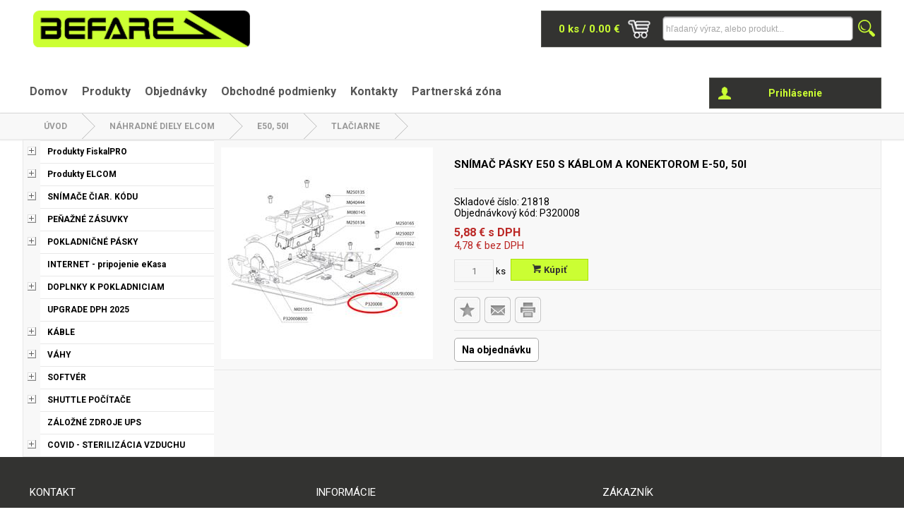

--- FILE ---
content_type: text/html; charset=utf-8
request_url: https://www.befare.shopelall.sk/produkty/21818/snimac-pasky-e50-s-kablom-a-konektorom-e-50--50i
body_size: 61087
content:


<!DOCTYPE html>

<html lang="sk" xmlns="http://www.w3.org/1999/xhtml">
<head><link href="../../App_Themes/default/jquery-ui.min.css" type="text/css" rel="stylesheet" /><link href="../../App_Themes/default/lightbox.min.css" type="text/css" rel="stylesheet" /><link href="../../App_Themes/default/master.min.css" type="text/css" rel="stylesheet" /><meta http-equiv="content-type" content="text/html;charset=ISO-8859-1" /><meta name="ROBOTS" content="INDEX, FOLLOW" /><meta name="geo.region" content="SK" /><meta name="geo.placename" content="Poprad" /><meta name="viewport" content="width=device-width, initial-scale=1" /><meta name="author" content="Befare" /><title>
	Snímač pásky E50 s káblom a konektorom                                           E-50, 50i                                | E50, 50i | BEFARE 1 s.r.o.
</title>
<link href="../../App_Themes/default/jquery-ui.min.css" type="text/css" rel="stylesheet" /><link href="../../App_Themes/default/lightbox.min.css" type="text/css" rel="stylesheet" /><link href="../../App_Themes/default/master.min.css" type="text/css" rel="stylesheet" /><link rel="canonical" href="https://www.befare.shopelall.sk/produkty/21818/snimac-pasky-e50-s-kablom-a-konektorom-e-50--50i"></link><link href="/WebResource.axd?d=u4IM8jfNe79rjO5G9JCJkBqx7x4UxGpMeam3-DuYmdIQYZVFbBny43jzAoqqPYJcGJSAeywRfw-tOBFHEc6kqDmvmixXmhQFgPz2TBJ4tiNeqxURPVTcl8NSx2dFg7CAqW3lWfvRfE4gupcwtNNMwWiOo170DzP5ii2R-FblERc1&amp;t=635696965800000000" type="text/css" rel="stylesheet" /><link href="/WebResource.axd?d=GcNj1pl43qBL234cE0tJl39ogMa1mJRCWIkSsAv4srk-YoQycRINItJytaF10qFrjYZXC-j6-WDEqg-HNheix5OFU_vbVP38g2qGnO3VgGytChRZ6Xc5MLu0snm95bQJAZuIVh1rzxxt6AMsWlydL-4670H72TFf_-CHzGqB5PU1&amp;t=635696965800000000" type="text/css" rel="stylesheet" /><meta property="og:image" content="https://www.befare.shopelall.sk/util/ViewImage.aspx?img=21818&amp;_width=200&amp;_height=200&amp;_no=0" /><meta property="og:image:width" content="200" /><meta property="og:image:height" content="200" /><meta name="keywords" content="E50, 50i,Snímač pásky E50 s káblom a konektorom" /><meta name="description" /><meta property="og:description" /><meta property="og:title" content="Snímač pásky E50 s káblom a konektorom                                          " /><script type="application/ld+json">
            {

              "@context": "http://schema.org",
              "@type": "Product",
              "name": "Snímač pásky E50 s káblom a konektorom                                          ",
              "image": "https://www.befare.shopelall.sk/obrazky/produkty/small/konvert/21818_1.jpg",
              "description": "",
              "offers": {
                "@type": "Offer",
                "priceCurrency": "EUR",
                "price": "5.88",
                "availability": "http://schema.org/InStock"
              },
              "manufacturer": {
                "@type": "Organization",
                "name": "                    "
              },
                "seller": {
                "@type": "Organization",
                "name": "BEFARE 1 s.r.o.",
                "url": "https://www.befare.shopelall.sk"
              }
            }</script><style type="text/css">
	.ctl00_ctl00_ContentPlaceHolder1_AccordionPane2_content_wuc_tree2_TreeView1_0 { text-decoration:none; }
	.ctl00_ctl00_ContentPlaceHolder1_AccordionPane2_content_wuc_tree2_TreeView1_1 { border-style:none; }
	.ctl00_ctl00_ContentPlaceHolder1_AccordionPane2_content_wuc_tree2_TreeView1_2 {  }
	.ctl00_ctl00_ContentPlaceHolder1_AccordionPane2_content_wuc_tree2_TreeView1_3 { border-style:none; }
	.ctl00_ctl00_ContentPlaceHolder1_AccordionPane2_content_wuc_tree2_TreeView1_4 {  }
	.ctl00_ctl00_ContentPlaceHolder1_AccordionPane2_content_wuc_tree2_TreeView1_5 { border-style:none; }
	.ctl00_ctl00_ContentPlaceHolder1_AccordionPane2_content_wuc_tree2_TreeView1_6 {  }
	.ctl00_ctl00_ContentPlaceHolder1_AccordionPane2_content_wuc_tree2_TreeView1_7 { border-style:none; }
	.ctl00_ctl00_ContentPlaceHolder1_AccordionPane2_content_wuc_tree2_TreeView1_8 {  }
	.ctl00_ctl00_ContentPlaceHolder1_AccordionPane2_content_wuc_tree2_TreeView1_9 { border-style:none; }
	.ctl00_ctl00_ContentPlaceHolder1_AccordionPane2_content_wuc_tree2_TreeView1_10 {  }
	.ctl00_ctl00_ContentPlaceHolder1_AccordionPane2_content_wuc_tree2_TreeView1_11 { border-style:none; }
	.ctl00_ctl00_ContentPlaceHolder1_AccordionPane2_content_wuc_tree2_TreeView1_12 {  }
	.ctl00_ctl00_ContentPlaceHolder1_AccordionPane2_content_wuc_tree2_TreeView1_13 { border-style:none; }
	.ctl00_ctl00_ContentPlaceHolder1_AccordionPane2_content_wuc_tree2_TreeView1_14 {  }
	.ctl00_ctl00_ContentPlaceHolder1_AccordionPane2_content_wuc_tree2_TreeView1_15 { border-style:none; }
	.ctl00_ctl00_ContentPlaceHolder1_AccordionPane2_content_wuc_tree2_TreeView1_16 {  }
	.ctl00_ctl00_ContentPlaceHolder1_wuc_tree1_TreeView1_0 { text-decoration:none; }
	.ctl00_ctl00_ContentPlaceHolder1_wuc_tree1_TreeView1_1 { border-style:none; }
	.ctl00_ctl00_ContentPlaceHolder1_wuc_tree1_TreeView1_2 {  }
	.ctl00_ctl00_ContentPlaceHolder1_wuc_tree1_TreeView1_3 { border-style:none; }
	.ctl00_ctl00_ContentPlaceHolder1_wuc_tree1_TreeView1_4 {  }
	.ctl00_ctl00_ContentPlaceHolder1_wuc_tree1_TreeView1_5 { border-style:none; }
	.ctl00_ctl00_ContentPlaceHolder1_wuc_tree1_TreeView1_6 {  }
	.ctl00_ctl00_ContentPlaceHolder1_wuc_tree1_TreeView1_7 { border-style:none; }
	.ctl00_ctl00_ContentPlaceHolder1_wuc_tree1_TreeView1_8 {  }
	.ctl00_ctl00_ContentPlaceHolder1_wuc_tree1_TreeView1_9 { border-style:none; }
	.ctl00_ctl00_ContentPlaceHolder1_wuc_tree1_TreeView1_10 {  }
	.ctl00_ctl00_ContentPlaceHolder1_wuc_tree1_TreeView1_11 { border-style:none; }
	.ctl00_ctl00_ContentPlaceHolder1_wuc_tree1_TreeView1_12 {  }
	.ctl00_ctl00_ContentPlaceHolder1_wuc_tree1_TreeView1_13 { border-style:none; }
	.ctl00_ctl00_ContentPlaceHolder1_wuc_tree1_TreeView1_14 {  }
	.ctl00_ctl00_ContentPlaceHolder1_wuc_tree1_TreeView1_15 { border-style:none; }
	.ctl00_ctl00_ContentPlaceHolder1_wuc_tree1_TreeView1_16 {  }

</style></head>
<body>
    <form name="aspnetForm" method="post" action="./snimac-pasky-e50-s-kablom-a-konektorom-e-50--50i" onsubmit="javascript:return WebForm_OnSubmit();" id="aspnetForm">
<div>
<input type="hidden" name="__EVENTTARGET" id="__EVENTTARGET" value="" />
<input type="hidden" name="__EVENTARGUMENT" id="__EVENTARGUMENT" value="" />
<input type="hidden" name="ctl00_ctl00_ContentPlaceHolder1_AccordionPane2_content_wuc_tree2_TreeView1_ExpandState" id="ctl00_ctl00_ContentPlaceHolder1_AccordionPane2_content_wuc_tree2_TreeView1_ExpandState" value="unnnnunnnnnnnnnnnnnunnnnnnunnnnnnnnnunnnunnunnnunnnunnunnnnununnnnnnunn" />
<input type="hidden" name="ctl00_ctl00_ContentPlaceHolder1_AccordionPane2_content_wuc_tree2_TreeView1_SelectedNode" id="ctl00_ctl00_ContentPlaceHolder1_AccordionPane2_content_wuc_tree2_TreeView1_SelectedNode" value="" />
<input type="hidden" name="ctl00_ctl00_ContentPlaceHolder1_AccordionPane2_content_wuc_tree2_TreeView1_PopulateLog" id="ctl00_ctl00_ContentPlaceHolder1_AccordionPane2_content_wuc_tree2_TreeView1_PopulateLog" value="" />
<input type="hidden" name="ctl00_ctl00_ContentPlaceHolder1_wuc_tree1_TreeView1_ExpandState" id="ctl00_ctl00_ContentPlaceHolder1_wuc_tree1_TreeView1_ExpandState" value="unnnnunnnnnnnnnnnnnunnnnnnunnnnnnnnnunnnunnunnnunnnunnunnnnununnnnnnunn" />
<input type="hidden" name="ctl00_ctl00_ContentPlaceHolder1_wuc_tree1_TreeView1_SelectedNode" id="ctl00_ctl00_ContentPlaceHolder1_wuc_tree1_TreeView1_SelectedNode" value="" />
<input type="hidden" name="ctl00_ctl00_ContentPlaceHolder1_wuc_tree1_TreeView1_PopulateLog" id="ctl00_ctl00_ContentPlaceHolder1_wuc_tree1_TreeView1_PopulateLog" value="" />
<input type="hidden" name="__VIEWSTATE" id="__VIEWSTATE" value="GjzAHj5pyAf5AGXzK3hUEj+rxen/GwybNVUM8lvBhfAgF7smdNJGTLDa/scsdMhJ6656REVmMSOhAHh8/SkHx+lkfC0R9eHSLnRemiBTBtmM9QaxrM4j7js9r7SvGVEUDyKu/ZZkVxpb9wx5uwBhd4Kj7bVEwHmM+Yn4hYXKEr6QjWfnRlf6K+XlHg8Mm5B0sThWCrNJJdUna3G1/cFXzbx2LFicHP1j2S9e79D1PLTGUVZz59dKjq+/WDvih7I0Zd4fRv2xY30bMEire0eohsnNQH8S6Vy5ExitAySEieYB3QwL5DF7HzjXEVksO6GP2U/251+Wodc1+51bIgyv20JEZv5S/LGf/jKGtzXqq36qaS8mydFZJ1zULVqNMSpESx7ex+gSJ/PaGJXWe2XHZ/s7r9L7dMOpCcYHG6b70tXdHRCMy/t7mDc/lgFt3gCRX3Nh5eIluaZTV9On4pmz/rJaBV049cfHmgfwiozYovuJJw998dCB7T4bk4AwJqZJwhkSnNEuk/[base64]/VeexwQyzTHG2mgIaBa2GIlg3UgpP9EUCpVNk2hujgvNbvk5+lNnBDm4Ci0RJzDcHsro1/ZB8qm/PBzqE6NQUf98nWXI0hmkQGNA96gxCDFKnkLjanQMhY9SpKJzJ47cduUDy3Reut28woxG/A9VUcpCBfAP1yCITH2I8sG8xv4pYhcGKc4Bbb32dYvAE9M63IdvwZslVrWbzcYKQW63SvBAIoNpXRku56hC92VaEOcjCQMuHzylx4l0YFyFIHbZhRLY3qI4hxAQuLCMmh2gq3jqen2dQIbsrbGmsFvdGyDTp3M/ZHgU4YAo406dV0NJnykSHiszyr3M9nmhD6N4RLVJf/Nc3YDMx29GZ9FNhNwqexLOD+cHvY67yknkX+pxIxxpVXrvYKSN6v3ojKhJu4cME7M/BX4J25oAv+IP3r8SZOVsq71de9di8Xhw1Fob1MUJrR8b/MF7rhGwgMJassL9SiwpTKVqADRgcY9an71njF7vCbAOUeyNTnKHvnJac0Wi1xWlpd90z5P0Co0IKifzO5ErCKeJrxAss58yRr3Ty7oyZSRkvIOYdbpJS8ZloSx18aafl1fe94dVJPO3bbQLNtcQMrG6Jzpxo+67dms55rzGax6qakpyouwEyOzmTCh9O/y2Eoz3bs+YkEV5kQxNCxnShu9K5PbpZYJcfH2gcu5y+dO2Tn9VZ1UbT2qjPZbH1ta1t55zI4nQ1F/aPRlpBstazvBTiD2fjgytwKMfM8fzfNxqr1gFVLSOj9HW+SS9RjtvEVtPUYQS6h4Ad5nVh3D20ZbHv+neGxEUGR8s5lBAlUMYImVD0iLXiff9dSapMqbLgw9CuvGF/T5/SdFxuQ+EDF+Zgd2JTG7PHfvaHcEUV4kkJzpHeBQrYHXkA1O0HMS/[base64]/9X0c+PZe6PK80NGPQERSeUjQ9aXKf2O3Pq7QiG7z7oGxvGmnpd3N8/9Ld/gCBAJ0n5BdNMenCwILVy/KUwK6r7tGKMv9/Z4I3wL2WMNeKEvv9bXUeExdcbQNLOhPDdjNjtxOa1q7xl+Nmntt6QdaA5BDatZHiN/lYny+FegHpDyzjSUnsM6OFaHvrkdQfrh/rgcpy77SMZEvY5mEWxnvZ1GVmZFTtlnlnlLop4RJEZHtprW3EwUVpftEtphEkmTLxlTRu01Nx5SiwmPLWy01dOj2AB7OJQSuiGNxEV0vhuhBqJTZ6GSwTRaPF39DpWnLSgyDzunDWLsL3ml/[base64]/oBF9eiReRkdOuZ3Znub8HxEvOeacdeai04rKATfQNgNicX/PtmhaIVv/jeXZBFi9d1Os6GoxQA4kQA0LiHCPh+XxYWYKyrkNHirvy7g/WaGdqwbrDZ7IT4TXjveT2LCQZJvmzDv6kKJknpLgr3qxJExvMivxNfD83KAsg8Q9qNvuM8lD0TkM2r2G6/zrHu0T1Yu0+XYOLdh4HgOCB+FzUTVg0ygVTcfq5A8CFVcDsMREOQHm/fU2Yv4Fc8do2b9AeGsNNygWRBXfq8ECeRIcsPTZ9uw74FdUI2L2BVWcVOb9OQuJzjnT+BNuNfRuzcsn+0eAJT0tN/AK+PKKiIWe7BspLHY8BM/2dEB42SoH3x6EaROZdO4oBSYu4oJ7xxOiK6YXO4UMfMf4io5S9g/bb+L2xZanfnma/l30fIOuoCwr1xp7rKQzBEEg+Tx6dxYxMgjDlphURaVQgJ0iiYtx4q3sL3eE0QZnNJ0PY8U7+ADqB9YkGJ4b70QeqUGfJ3TJP0DiRZrfQ+NCIRbX9/+TOhfxexIRSIhlvEpWXQUKZZwC79FIK0tTO11ejBkrAVeZHpZcVtM7lpKbHHg8aw1/29j/ecGjQM6b0H1AgPiVz1ddeDP7bw8++NAejqEqPLUR/2H+oSr3GCsdE0xY0yK5oKCv7rmObNW7drBqXGve9kD53wsHxSzW1elp++Sdasg2wZMHCqEtA0a3mqr9aSWaRgr+kkxkqAOH2QMldesfrGbI9yinUWeO07+Pv4AHNU1dUNxVqagDFCDCUIIot5sU+j4PqNdjZQ/g/fyKEN9zoBftEZzb6i+2CYK/PgjoycQcQzUYFNa7Drup02GGCsa2/WgvH/pNLC/+Py4LW2T1ae8LOvoPsOBQUSZNbjgcMqqSLgpbI0LBcI5USXnTeHglbywGuwSFw+IMZ+aS00UvnwDJW1hEVxZT1jvQy0H7FPeduliT/e7TI7+kXQMVZfdb/VFQMiujy6frWHSPrkiFJoSDwZl5LbCooVN+FWg3CAE6jEXYtArJZke4XdcohnC1372EMGCeycINOB9xDZdA5N9dDfHhR1D2MqyCi/zuhOdNt7uiTfhuJYA/ko7EQSrT+PrAYS696O09xUxVvdOcR4ET01oyfUEFe2nlL/00JzH6pHikgss58jW64kuHxmRh2V7zkjKSmCRz3mNArjjitnUiqYvKsh9sglc3hCm1Ekj/RBZCznIc3B0npZczW9X/3JnR8UqUb1/32WY/9pp+LBd+w4JaM1pQMbqpE4fy6BKvHDWi1jwvvKDlHg+YugwO9bGaeda/8xxjg/crdjp57sezpKXP+6KvEJALmOFEfr3qPLTuiNEjx32VR33+f7L3mBzD5cZYATO5YZt6EDHqA1SWdAnqMpW4BEhuJgf2N/Gf5yWw/Oye7nYaSf3OLjrzAUWM3hfJDmNCEm73VpT0AKUTaRK9QPjRinnfDiK6UntiG2w36JWb1CBmE3VUThwphnoBhaFbMkyAI1lgsg/gmLs525dgB2TMWMepM1ijNJZMlC4CjKfipZc9+S1NurQWQANIhyXeAj+PygpRansVPd5cdNApEdqrWt2mF+04xv7WxIQoVqrxxzmqvGPvaJ7tq07pYk9F4jB4D91qpaCvJLccGQf/wzIS8VJzaylrQ4ToUbYNX4H9Ella3TeIsiiWw9uIVBnfWJ3EcBsdD9XB+sKFh0RS8Ok/fE6KdxEJMiyKlPbVmZOL8BE4+8AZ/+46WVhkzIXl7jq3X2jUoe/8DbQoHrETJJYQ2RhdNAOizOqHWOUyc5wapttH9y4ezdVN5syBMxektb2hX97Nimf0lvSSgENlVjIS9sIJ8zglXzKXGPIgfCz3HtI+MpY5E2i2Q50NCgp1JCWl876Bjfovu9XSXthKB8NfAAX5h/d8KfhmhJAgIZy4Y5RN4+2TDYP3SVCPeNRW9Zdxhl7/wgUV7oW5ns70EdL6CVKdfvSwSbXPNAzUMp/L2VfNMCiKgcEqumkjhCSwM67O+IhASroOj4yN68cDAexBw+Iio3zXlZg7FgpfiU9i9dvfANEGgE/6mJUI7Hjwcybuo0n18D5rJ/pydw6yoBEFNfrTSc8ZvqLFarzAiMUOs+ujmt266tUau7iKm8ksDfSDoYg9j5o2LvglamKowwR0GCK1Ri4Ojz+r3TNmQGV3xHTC7nNrBAN2/VsP9ru44Ubbrlvyhhl/bBi3N5BMnQ/XSV5XX09BoM+qVv/qdszqa6W/JA8qE0Slad3nxwaYMl4eaQGWYK5czKAlbDwbEESvcg4Jq+QK6cOUbbDg62sK6J/BuyoJgld7ohsZsq/jUpCKOt9wumVn6gnyDomNqNnGsluzx6PJNOjc7/HoRc4mDa1JoMUBx1qSfCBLWr3/lrYBsaQb5kYj2FiVGeB23bsym57WSfG/bRGnp95Ym0mq8cFFcFejVjQUzVUd9VwCdLHc/aubOzMwTA16ECUALRoF9tdqP97lvEyg1fKlsVUK6aKUw88CY39l2KBiRdzfOqnNb6atpSooiXa7sq/bmHuLRNJuDMDSB+VHUQUnpdu6WtDZNPM30Tt2n7YjnoFItM0tWMYMiPAV6/0PC/XS6/+II988ksB5pAgjU56VEDIGcSfg+VdGbs1X1hdBr2wlxsGMJjk72SLIuQ1G3xl3yMKoXt3XuRADgQLFcorEp+htVow3H3nxsgZGcV1YTpcisyJ/BaTy4ruKslf19/[base64]/M4CDiW9j76xByhKtqBS/IV8lc1xpa/gQpJMkmbKYZI0l4VyRG0b/0mFev7wp5z3eyGP/FFTqpmw61vkJjd5Vv4z1LCXS99PPZ2kst3pODdd18BFwuXlD1plmHzKh2wyamU1B59B1MwHCYCYq3GupDVDeUkko2OWhonmt8M0fzi+Lb9zrvXCIYxofMHa6jx6ruPhxlKLeP6eXYJf629ROg7CrGY/Gyz2wai21yH3873CBslLqVmzEAHYlETeFzsAvpSIlBPaF+uxCkgBguITODiI5H6lhH/hWPAJ9KQyDH9fd6tKar0CZsmpI4c5NiMZMqL6CEZerSGxqpbC5nD/v/MrCao5XjStP/N2V4cOrNdUSq7YMvXgtAMtz0QV+bBZjRjpFmfXDFlzFHpHRNH0aQi4VTWXvlKTk3c9sx4B51vnIo5xySVMPi/yxiQCzmToPYFlJcOKIkIWBauAPdKnfVWRtC57x991l1zt+0Sl/ScjXnEHyLuPT/eqrrxnGcnGpVUWh/xjOTXqmy8WfDtLRXqmf1xcTiUWwR1WGndCQe3A9XQMBwmFQ760Qd2VdOotQx4dc2/qCC0if07TaMm2nUOkEJSLeRlJocclQlx/N7nks8o4i73ExdqpmSpgfIOZAydZs02Bn+uvfrGeIRUJ+CotMJNZkswOEHsyfV1JEltuXUYQUIoChC9z9qvhwIhM+26icAIUeGx7OZXRLIXHpXMilYiLUDIktsKOQit60YW2/k34wnEd+bNCN6AVM02y8N0yqFcxnXLCbWXQ843o2pioQIO6Fd6e/MhTkSVlA91wpTvT/DgjO7x+4rPNodaQGmAHb5S/xylGQOqaR9Kd5I/s0pk2oLvHln4yA0C6vbSGTwG6xdtom8epe/Ba0YAYcKMz5RR/UDuQl6UdBkOM5kk/az8SDB8PAugUuWmW44QK0vIvNEpDkFbt2iks4na65juZsE2dvqqP5fBHVay6t1ZUFiOsXuS12vM4dvOoG19rWDLGjicVLfVpuymy9jTuePwGQe/4j1Qt/J2Bxk/URUjFz3ciuiv5KesNj8/sh9SaJsiCFI/[base64]/cn8rJZlktECuOXtg9SfLIvOvPDfOM9f5e4amjnEpkxQqkZdLmS0gaw4JM4idhS1BmzNFxIO8A5P6QxdFEGVWhPRbcDDZD1GahzIUj8KxSK3/nG25C1bDzZwsZRzJuut0jV0Ji3VhoABA/zeK+ALNb3UcafLo1sRaEttXwaCnJ9rl5nudaIknrGANanlg54nedJryiV66UfOyljtF3wO6rBSKw3pX5jnSkzAQ85iPHv1n76PlkHdmsV9je9ITx8rHVykwAesykvtOgSgz3gelUNUHCRWNUCCf4NwDYKwpl/mwxAf5IdcKEZuRG6nsWC4XHRVbXtACmASTQ0lTUWayppG7vVaW5lCux4apUcV11qqcokHCXSZDVu1i4W1AspjQeiEA7PO+ww4AuQXKoWNfiwOAeWtRozRhlpjd1lF/2f7knoPZt6gq9b3C6sJnWJjluvFu5bTysVe0ZfNs5Dgnm1939C3rWoItAxcMDcGFm+DOUyXKz+8+meG7fUJLp7AzdHDNuNm/nBrVtnAdMSi1wFoEuoKoAbx7aPVpS2wrXGR7xaHdk8FyG/zyMsMqghVGqSRfmrw11uLfNqSgeH8S61Hrc1drRvPajVwlMF1SUGpuZoMqjqQGcWJOO6PmAE06Vt8Amt9N89m0ymOObKSqUL0fYzXze24rg1EHIQ37e561LdOfMsyTvoEAoqoS2z2HKBdyN4J3/66R8WoJnGXLjA56h7XHPPi/0VsgzBlWJpou5kVYczDJI15Diox5HvpsXHC6qJkM59wHJP6lzrOZO5dCgV8hT48R1hA9aTBENl3+0vjBUjgcMPPz3u2mqa55mCHPhmhzPZ4+WSjKJWEdKw/MjgqBBYHAxfI0dGSVFfgLYRx9MHkJPuFHzIXV9knKD45U4whylavpqpBQTzaOcDHP93Sft1zIV0gQ7GVjgfn1QVtAPxYuX1iBYua07UIc9MT9oxaEJZudlN5vlNtaDgdEfw9ydI7YfMvh3it2y5XXn24N+tb8OX7R2An4Qk4r2MfnHLKdeIBc1NF/kAVWQBkRah4nwy8W7akVm+jx990QgpeacnPNHIn+2jyxoGvPS1uQOSTqSffAkAXNnYwXsDznomARH74rs+fM8sgJriK0HBkpjjnYLDvCNtLlTvAfaNcbkHwGTdfhBhcEzsczIZLHILi/[base64]/v6pwg9IlaoBdTpQJu8A9SBh1cfZKJIzuxd++cffaDaBq4jjqNkXDqs35CkmAWKT5AbfOrpxEthjPHMXyTUB7S5SnKBiAU3gKdZjyqxdcPT7/pVOsCQ7C1ZT3ZnmJcBck2f+wiVuS1qF1l7JmZ2Jyb4unBen48cqOWjocrp3dGMhYiaFZYv61gUBDaaqULVVvo1eExvplfAd7YhuJQYUTokRiIAK7YfhHNjV6XGj8XRIat0sACkPH18cRDv5RZAl3WlXju+w+U7xFQKJ35RwNk+QaPq16kE/[base64]/dVQx3pcR4Rcg9guzCE22vyIgsxXX6zD2qpVAAWhdO9SHeWJgNhFoBwoAcW5p7OtKGDtleVvOhMtktFjFutxmI833sxKkGmM+LgoB1qllD6GBeZo3BLUsIVuy93XLt/3t6TQmyg89NnG1bDAa81TelEXmGG2npF+T7ILpTBHAjaUl5J9rW3UPhri28cQqU6wJ6lSbHkC1I6ShU9+B8oki6RLDnJsa23DoJQtxRu8HxWP0Cw+tvFpGlT/0tbkD1rHLmLCaO6ENElYqCrtme0d1O8tKa9IIu9T82E9nZIg5DuGzgR91iVvE/pDTj69+AHuro4BDTOSJyzu/mLkwafFJa8v+gcazFRJWyhBskYpqF6SEEebg34tLsFlrMNFQ0Jj6GxFT7765zBnvRRlQK6vmOUwNLuOd2f4WuLq9pWNyifhxDlCLaYRmFNKnABjgOpVb/a9kQLTWhTSFp8vrTYfFeS5atnh+bnXcRxX8TCUybHgqC2SGCPcT6WX0IPfLkPyeGkTgtMR/[base64]/ydjNR9HGt9yqsDfU0cxAPjC15xiqdwDZJK2ddl+RqoEJO9PbCTABX06DgqM+CsVPBcWN52RXZoz4mym4w/5RZZLUASCApZQNZwBbcp36nYqJmWFoY4cUSgLZREnq6BbF6tFDPbZeZnhNkLZQOGfNBtTQWpWQMDv16n3vRv9/KkoNW+YtDcUv4n8imvxtFQkcTgXiZCdLi9WkgfWeaKY3H8+UP4WKOO5WjOsZ3IA1yjt05yWtOsvtuEmj6mgs/riccFpBkSYq+O/jvkTeGFXG97cb53I0a9v7xvl8KMFkWtMZNS7R1l6OLMj0CES8nuqgjvSjpyWlgKlk8F0OTSbaz/[base64]/aZjhUHAzQQLlNZokwV1b0WliB6QxiS8oZiBXbmWQloWMBvPLa0LfcPUvTZ/Rm9SQEZQusIrGVLg95+PbWCKhVCwEOQYnDpAiF4iW3SHt6TBpu2WNgwMK59x18R6BtI6O9s0a0fkMZb0Je9IaZohBvvGcWKnxouCubKfGS0U2GFa4mMOqW2jHAfZ83S5NAhNAca5cw91Xuk3BhAxTrWJWiqb0BAe6lxFqb2AVC6AaHD365/QslZvUd0kWY7iz2gzBGcw0dZi3DSPpyFT/IeNvv18m8SGsiY8EfIqV0drnCbzUlVM6WtSBxG1NLBUDEq9A8e6jL2hUnb5ZjYxw/FBEtajM4wbvITrvNtoRRAGkqEb0DTvWgtJB8aY7v7UxRreNTnjtL+WSACH9wZ9OCJmvWfZVRsyvvoLzuePbng5o0qt3g7u/SagcnPQ/rMI9WS/9p+BQpAwS3Eulzhux99dEpdet7UUPyttszTeuzOQscP44YQp7wP0oz+Sh3j0WZ0L7l5dUAPa8FhHifjNLGM2Hhzz8mZ3J0JuJciJEXEey0gpLJD7vmCUDWT3SSJzyHzwT/EeVReqWETIyFcXNDx+/aN2fSIjNtO0eo8lN81GqQUtT9po8WWTNCehl0dsDdSt5OiTlEn+vcrx+x7jZ6lzWFWnxEuohTgwgGShk1pwghCEqw0PQY8f47y3/U7EoiOutvBS5vj/hkwYjbFv7sH1Q3IOXeJt//t5t95LS3pyfePBm4ybFZjhGkTzFvY0Jcbed+UwZSjApUkTowuH3nrBx8JsyFsPwuXldaCx1j4Oz2tWMYRqYBn5JJ8pvh6IFAakDhv5K6W5ceRdPEol8rAPhnpe0tygeH3rgiDXySRcxtJhsmjLdEGBADuu2/9c1USM8RDj+ZjWVKc1wxO+ST/rJzWPHJYqqNzQgewWeFfSerFRLfhVSPSEoTJD3fQVtx5xtu2hCFw1lbxg1MP3BZBoUwXjqnrttMBPJNMoDoUrpkx+hEbniIhMeg8nH8rguBzCLQsUWtycop7FrlWBhq1BDb50SzloyvEhjWAigTvIPYn8VknItw5EqEjoQB/i1I5iVyJ5OgEOyhBwOPJWh759ft0j8GUkBnN0SJyzf+UlhALB9iORbQYMFc4NMc1pMS1GeM0ACgrR2NGoBgdoCYukulzeyMYB1KoW4XxotS/WRuueXD40ZG2/WuL0/dBiI8NyICLJnHgdUj1XwYE3oYQ+vxfIEDFvPhFfdukcSipyAQ+Jo5+JAHjR/yreUn0Ry7Vv1Xv6vn2Ou5d3c5CxE32OFnO/lwGg/5TNCxw3KBLaC7s7UrqBQODn9Wfe+gosHhoKO822uz2Rvp4RiBXIYMUYCHU+HrSkTY3gxxJp/BdUC8X8o7INY//93Uo3lIiAMnJ95QutRj5596LOLv4FwvSYXeZ5UFFGgRn5lcMm/7qJIBEU3evt6JYgtAZA99CDHgqzP16uFJxj7rMJ2wtrpJ0fnKCEXEG1V+zNP+U6tSrtZCallQ/r95/C/hQfG4mVpAAZjbti6TQwjuF5wIB88T60/mbXOlgI9aYQ2n+g8jhVpu4TvpwNItfUsCkSloh0DmDF+ZQe7AZ9wY4f1SsVOnNj1Cg9fTx6KJuOahgS32RQ6kzpXPSNJZ51Rq2VGFqhex4Bafuugz5sCjnSEDq+gfAiPQM7PWDG/hdae44WQzHfrfXhwH0LhJe/GCvbY9vLyI8uUhU4YNF5JSIvt3Dzdw9a+BeXxYV9Nu3VlodvLMGF4rcMar+Y7Wc8Z1LeJPPjE6o0pW7hp2KTxeM2me5iSkxCbH12WzBgVemhpPrUlsLzlgYvHWraReXmi7sBrD9vk7GcKhyS/RB2KjYYaTbbzLSUrGmpz0XjikjItWnOrE/NtIZ+M0EPgHk2AiFTP7m0wsAz6vdTpSTN9UoVYfxM/d7ad/jakm1SGP+CqABRywcAwEhcJgWjkQ/waConexr4m7W4AfYMeilBxSh/XshNVnUhzxe7vFMRb26qOJi2gRfHP5mi77cxteU0sQJYR9h6pthnrnTMXKzwE8dXc1d0rnSyJhPqyBPxhno9PGhGy1w6Cu5Sh5AeeDV1YbUbyNaPZXXe2FhBVUVJFKEpRRvJeL/RVZdf/DEIxUQweb41CDQfOPvZN2pWgQn7L9BSiRZ8J1C18M6xiNPhqXop46q0tlEg3tGIADhoSFFJDpvPH+wjlpcgWViFKUxFuDdMgpt230ibxlu3xkVb9PhsFZCDt0GfiOT07NPRu5pW+YEV217hC8ywgqFYcg9inNg5Lad6uIHHLlSnz2Zq/32QumPJNmgultA19YAeu4YqpPk9JufDK2K/ACyt5ADOwt1JxXQ84tbhtCCik0/jnCQiCEUueCQHBazQhWrCkfzk/FbThJ0Yp4MIo30I3RwGAhRdP89dWokRffgWc3vB5RvwR9Q28VJQQGihD9AHKdsSoTr4nRNfm7HxYbx/tZDuUA1Z1MnBtvAWmBrw0P9LmVy/lJZMUmx7Tq/midjGEts01zK00WYCKp1G9rGDF1UQlvGVZ14BS9nfjjHAi12jffb2nvj1qNAN3+sxvv0SfrzLiDwqoRe4Tv1rs0nMcGvq3dqVht1IuHkI6QSk2t2VQXGznUDpV8LCvSYWTfRTPM6CheUm1WopmSB9n3RYML5B3hPpEuzhm94ILjVkp49ZmSmJhKd8y/RM9EhsY0/Ji3VF7IXldEQUoqwr/QO74a2JR0gMmDO9WYSqj82BUE/OIAZWQq3oulAYn/FYfM0m2guwlzKhvuybUYDp8ps9WayIhkf8y7ghYOXp6gKUI1AKAnITb8bNycFPArhlMZmYpCPsprLSyP9jd9Up8VGuMcGKGBeDlCjNHidmgcxafw9Ijsr6Ia5cwA3KWUxzhK2rAMjkfo23sr0K1xW/Y40KuKAaR2eTHBYJ+Nk6XMnwSQoVLzzgAV4KJcJG2/tLeZtQi0BRzD59hVud2eyTiIbWhCxOS4tr/RRlwGSQOAmDCioBXFc3GHn0NRDq/LzwcASUAl5Uten96iPhEFayVfEetlii8ML67blKMh1nWEDAwKfO4qeIlnzMmcnNojJqhn/uUpdmj11s8qChycwQiFKXAD0OgmUyzdpQTFElQ3wpPNfcmfQp3Eb95NyJ2ROX+xmyyf8ID4031sZTEVy9SVcdMS+1PeeMt3eJQDi1SOyDik5wNZWE37cyYXEshwAi5g36QS6w/kaGqT1fuMWZJSDEf+1ohxg/HWeXbPI+Hg0D4wPTI2+uX4syYNdxR1XPPvXC1ErwiAcHExCkCEEWIOOiKvgLcf/3lM4e0fzUp9/AYWo0/[base64]/37M2KrjLha1S3qyR2Fn9yn4+2422JsAPitMR+Ha32BYUqjhEUqdig4quimLzfZG/s5Xjjn/DZvQ8zGy/qkOkMZXHTvs0gAsw7cp7p6z7fnAGQirlTe3f96u0fwi5RnmW8xPpy7RKsFKi2x4BjwDCy2LvyuiH8po1KHZBo9AqNtpS6uKEkxbA2flgMRSAObFpE7meNEzk9YMu4ncEuzJtlptw42vIGUBbs092DONt3h+X23otgu6NuBnU/Sd6JBb+Ozn86K3+la+ib+9rmjfK0hpqAZ6fpvYhQwgvlg1rapa6l1pe9k9wYIC8eiXD7CZ2SXRulA3OxjsQVeAwd2cYdO5z/89X7SIJvsIhRre+42WAF+QwkgPjW6tWR4/keXzWm4KM1PJHnhsb+E8hri7up8CMA4qatDl36bcEoNTG/vW7cErFAqLc9geOOwGNQoF95JwVpyIXj+XUYyzlDZMbVRsPCPXfd3zR/4A4eLkbz/9kGiqsKkWke/mohpzAXKQOOyF/3Hq6Fg/[base64]/2DVKiIbXzPSpfbOh5TrFGqarMuaDM5IeuNXaHQgbIRV+TNmtV7RkPtcjBSdtmgVkSVIMpWRjau98E8CXSYyEuJ8zQt7hlU2R0vOIVQcKV6BuQxLT/0L8ss9oBVqLsgKiqjFyIPK80qL6x7xhr56llbMBuziDQgt5MR3aobJ/D/IZenZ2kSdsYigG98MZIWaVOJZre1BwRrdZxcsftolUByw7GGv+KaI93T0WWh+oPoThW6ydJ2WQevJLoLJ4t4UEBRytEQWF/qN29K+wZmSojtjtyNJUs7mKb4fZui6lwqU9dgULbJmsv4eiZSQpsGoSNYaMZin9KVWT2K1sOwDjRNey9JAFXzx82xk9KEKvn+XY8t7Vhy9pKxWoTa3E5oaC3jSTp7qfvtFGhcM7N2EuDGBbe3MBz+7vkQ4G6+ygrPB4EDrPGVKSuxafNUMpTPHYfuX/su6jI9auv6HkTpfNjzlvakaPpBRxl4zS6EiCVwWYCOdbq+/ixUkGqG1V8+I66l2bKN09+NMWiuj6okHAaVnkjxCMXZNGOD3jzz/gx6pi/isSsfx74AL7sNtkMvYavt4/BmK3n5eHAVuYtzNLoV3xBSiQpRe34Fy11+SR8Ht6VSi0d6myErCH263bxBx6ppJ+vPhkqIA3QjZarSVIuE0QDaanIcOX0LpXUnvLABYJhZ6BpR+ntDFUDCVKbrHdor9nvs2IGKRuXy1JzFyrIxQqmW9hXMFDyrs76b/3XTW58iZP8Oh98gVlRl0l07f/h4U10TqSSTJg5Ryus35/Lt5yhfNyeFsRASim6oFlf7fOWKAs8DbmVMJ/zkD1cl6hAWgFcSM1hSxlVJjPEntTm5wHkwEetPxgEwwdB8P3xR4ev3O2fZahLIvke90VlWrLp4Cw+h8rMdCFPaUES108gybp+idvDk0N+SPIgDQFC7tcN2OzO2CCOv8v5tuKLB/4HkMHHDlnbnZp3IkGaCVAq6Z8KYUBbtFSp/f42c7rtX3BxkK8TpMFyg8MXOrIhN/0VGVDztHcCH7DpKDYYBEliv6B8kQNF7jWUv9dHoaWhMRu1Prpsq++Q0FPhGavsStVhvAuX0XsnZ3bF5Arpyv/mWLWXls4TNmSkugA6Xr1x3a160kxpTT3mkP6S5o276dVWFbWM73xUjkBUfT79bhS06hPNsMszwwxWnNngupfFxmyLzuKtYiBRkOD/mdTO8dgl2x55FI3BZT22e98GrGf2jJjr85XzPjqk+/DlcUYNG6PgEf45PD4WBt5AaFfd3S57p5dhuM/A6ToDzjNB9QK3bjrSAE9OT4hKyO0IR/[base64]/7ZAUsNb0U62Fa2B9OIvkN7bykGli6LMLF/L9fdgeHdjbCj8EgfU3S1PxLJmraoMneHFTYDJqla9y8Nw23db6Utepyf2oDFveIiWyEhY/zTh1+8URJSw/pPtlONHbmOp/L/fD88DLrPCVgAjdswdUfMBPdYgvsQy7PdmoMG76iMSih9qsyf1lx+CPjhOezAboddHDOlh21whqrDaIsu6aA3mSmv8lXfHKNCJqLssnc85CDtnDCLug0lqg+vULJGJll9oAGTh6/7Iw4JbVGXtuNL7RkwtsroP3qwp1/W4dhZP86i34t0enB1X9XCy0hFNGETryuFBPFH0nDCc3iPEymQmfU6Eyk3FO6yI2VEHyEjN+xY2n6RzFxDx3EcbMTCH+gg+7mcouTQabcoAsywHTcUsRfbjDQytEaEGM66dRDIaGRoTlA8h1NL2e95kwfK6/i5zOP0/2SApG5/CdeCpTvHOPxDWJ1I2cF04RLUF9JQgnZUk4xYKCQOEu1ynbfWQBDbXwms3VplB2UecPXbxOuAjYrnOUwYeDjKw/[base64]/4qbWElVED6oLu7bmviHAalH0g8PYijxgplvRTc5frPS1xEooIH2xLypvH2SoBR0UO88SN5JwxTHUvr2jKY4FrC5kIZTEXKau3m26mTDBdAhVaTSujuyf8PqI69A/xVill3uSc0+1bCvz+hqOEvj9zvyJX89Flt0PZnMiXTmScy1pVUUPKik4OjHbU5xdEVqs++f2gdcuHAkpNags8JWJeH4WcgNBynLiz9dvPWtVDe08hteMwv5N5xtWbVU6pLv+1dAaJAvAF5rFcrWQpkKh+R/17Q59LF09DsThPcPSo1+IMkNNMNihKfvHQccnAkjSqxn/fArabrVa1L8MtzPDeR6+UI7pvqEkLxeGpfu+ePFDa9YbiD5i9DFXAO1lyI9UCcv2ui8Y+kU6TjqjUzajlwknYoosPZsWjywIdzmTg9WU+SOo+pTJNXpMnO61K/7c+riJ8QixQeZXci8VfN7sJacJM7uxXPjUVbPdk0UcOABeP/wx0TZbZhfRAiDlBJtDZGMb2NKyvRqkDq0Ix/J5Evi2X2+KNl+qltgJgfQsVmDJIdqX8bVsU7izo+qE0rB2nmsmkYOE4sauhBidcIXX5hzw+xaFKPpnQ5O5fpdQGIP8YCclDZ98zp0BVE8p+gk29dk7yBwXpAMlm8WQIqUedyR3uvz6IuJFvoEDkQ/ENNBlZvulSuaKHQHxklcgnN9SAWPXkzzbrFImc7EExFXJKkJ7VtNoz/ScGmcYuD4flpTC0v85T3ReI/zIy1LNneNK+khEZLkDOTLFUaS0wuKdWWT00ZTl07vBN3+xzmi375CEPVRe7ypm9A/[base64]/VXyT2o6T1KFdxQnyeaIqN9CAn2YKxJ6ykIk8GUPeqSACNkmaYLRTxgnWOOD3Gxey9A+0EjxeEBN3/Adz125drqMu3B7qoEXNeciNLjxPXdZzLGx6VRQehPNkC6Qwfi04meVAaxQEHEpREVLgJn3N62uwAIEJhQg2LDl+OXg6a+EwMPyN9gg9k4UlV4VjWFrQIuv50E3yiKCu4FNC922Y/Drd/8eYRzqjV159T6WWXu8LAZWYDY6BboVCZO+bYrLz4TDlJsqWfquybFtgOObWcaTnT3k2QViASy45rOhOCn+ZSFEDw4ZDhcg2at70gXsXBpdkoViLqB8gVcbvfjRPTyAyyav1ZBsf/9w4hH8TIMeSduHEe+tVMKfxAIN/SSttuUwQ4R2Ji5xt+tSh0Of1BK667Cxy481WeJcJwTMAEKRXDI5np+ujyARMtLdtHnIBzY0QF5k0TejFIUtIX5t/nOshdIXP5Vq3VEpa7Ges4ujx4Wx/[base64]/ctP0ELxveGD8ISsoS1PhNpUrXXgd5Y2wBX9NW8MuEYDUMKOq+n7hS1dSGua1eV1WHPVVoADhnFn3erFlMz6bxOC0paP9pXzT5rf0kfmOye+CdpKPnB2dl8oMHz3Nxpy9N9uTWvPzkMkx6bm3EBFJcsVDu28zg1cuaYLE6DOc/2ezbTxMGD/kw/ZBzDDfX31WNhDsOY5dHcHUed6p59qbwwXgLmHVdTyjcs+oI+MpNJZkiFaAWYw/Kd2zgLGAUE4ioTYtG8jlScaK9r7bqsZep4Izh9rYn6OwjyhUX2Yj3KG3UtCnq/5aq3vLeT1I8KtWwil+tBIon04d/elrlY4LjDcz2bsnp/SFwEXQ4FCQM9e8CKki/HAgZRmE8GAqK8F2blOY34XL1alYQWo+m/3E98aqDogFPhDwXN3B09TQHD7WlM9UVzuTBqE1a8hFBh4b0S/c01XCWOwTDGYlpgrBdgLac//XPxpyLFrtLimjL5qTxjCaKCRJ2Ya2aeQg+3cRFwz9I75jL4Nl2rkMm8uQN4evLzJYwjQdO3h3XBOsm1XSM+H+3Cm4hjoDmYOoyqQq1/VrI2FcNg5pxiQbCiVUx1toaFJHyMpAZ/VHI4SxtOHrcCCSqSibj0R10sEfW15gYK5tFGDswrjbbL7Gu8sXvGUtd01XB2EJMY2pHQXKNsDa8CXznSO8+uiVSh2pspEJXERqq4ILcouVkh7j8RLNru1i+lkhgszcD/+XqFBHkZsscsa59/qId1W3l3f5ywEIIviQ8DR+FR6NmZ6DpEA7yMuW5LQTcQt5k74pSf23kK2sY6SZrvRQBKxgDAcujzjC2E3y/koaFTnk1ZIsKzvsReMf9jAvsKpWzMq6nddIRqjjXLqYnAopDiSG1T89cWihGje/OC2owaWaOxTYLkWu1RXGYEgsOc/cB+0mhpTPb7XuiUlZzYMOclkgrCsmkUUuZK327+iq4h/yYvuEpF7+wpeRQ7UbkjI6qrWn3SA1qDEfqFSqpSUSkX8G8c9nN4yAE3owlqUeojjdzvscqEWpoYxMOC6ReLt9HAvXOYGAkXNv7wnqq8H/Ko5peG4ADlnBl17j5SUV2DL59zaAmEg/vCTO7KuCR9fGZM0mcQb37H7xLAaLY8g/YaN5t50EP1RL57rkK1WdLgLDOdnER1KFZTh3GZ9XoddJZBfVSZs/QmMEOnzyxH1LXKZLaTYmfeMbZ1IP/kg7xt2peeErcYmF3O2H6oAaAng70YbY9NTfAxwAkI9HtcMqF8oVx7J+5UhaAU/t2qnJtgXD/toaMgHWSukfPJoHlPHJMB+JYZvb9oW0fojtx1cz0nXi7nCBxXY550NEy9Mt0GwJB4qt8FNBZtGz5BvnRSQioNK7wUMVUi/eQu2LdgzutexIkW9r3CkAjYQfH6DT3A9CDGSHY92VpgTaTglQGuSKEchXniJNVrgvhszdXDZWJG9oh/7S+FHJy8fFXC+6lSb9X31ypapfyPSL3FTWTkrnuD4vgbDkveP9yucYktvNjd34+QI83q/RsPTJEF3F06lS+HQZqsyS4O59tywd57HyPKT+1ANxkxaLU8veQ140kW0APiF64/TeYxkO5PhtjgORVmRD60U5vffncnTvBMRtzAX8ot5oeRIFTtKEvzfHDm6Bb1sKnFm5JnEy3/YLQg/3V3KZPugsIkUEaApgLSsJEx8VSC7PgkEeGfiD10fGUvWKukH1CRKK6atqv5dGlXywlwAtvrPp3NiWDwleLcNN/1+ZjdGXfvAiOrYtlftEBJAmhew0KjrAFezDvYhTVrMCKroDqIZzPNED+uGILJlK8bLvfuJf+SM6O9ZdAWSF5jnVl1W6ANVRG1ocuSbURroNJCDD6xJaC7zcS/M6oMSkuTyLV+fOtp3E4Z7oj+ogaHxSZiXG/Dbdsax7P0Y9AVTKIrMocEs6+30Lv/b3P4gUrnzwSl+L4cWWzhXZChYEZeetjijBHcOF7oslp22xl/CBGHeD3ZR4c/BTezNdKfmJ5OzVDfoAqpLQRXyzHauf93/qVy+B80sxfmevLnZtx08wiYrSHLm20jZjaZ7WvHsDnsmfEtB0z/AYy1dQWNw9ReH+CadMuABHjqZJ5XTDMRCQDSLfaWSN0yFDU1qYXPQ/e3xexvHpjWDnxAraZXVn5Edr4nN8wbrDY9Lp3MYHpJqaNy6qUFmziU0I07n/ncsy7psOUZRP8gqtKm9Tdf7IKMiXDhnvIVySU3oTa7H3D4ebJ6xglENvthMEhSBUZLvuqHNJRkt+av3LBER1iNemXuvbPvPc0//TA3SkIfRuvxzRa7b1txB0lT9pmsk9WDujDl3IJuFhddHRpgEXjP4AL84US2ioPPL/wwJEHsL0WtDC33Uj+QBljjCHHNbGqXz6hptzDBhaWqh6Ci2X0tTLHeD2Z+OVqDwob5f/G4U4SP77KEaknheJam+mhYbe5sCT6vZr/ZCS+iyoOMuU9XW6sOhHmiaDPQDJUwRyAmiQ6QPJan30KOdNK/XZVDm41po8sJdkoDdARJJbPTAtlCjHWisrbi/Q9UVuMvzQAaONao86xhwVBgpgRpJuDFV/7BHR6xpCITCwHSrrGvNppFv3SCt0/3e5+fcPz7QOsQ5itc8hOhwmVNyLN8BNJfe+F2hWwjvoowqWvB1/LSiqLeHRyJ/ZCKTCfF3zIFdivC7bgD2rJ5WwXokYig8x2xwstkD3otenknh/KXu/9WkseZXZ8qCvQRh1gIm7vZUPXpG2xba9MZ7dvvx3oL3rNynanBuN6S0TOBLUxE9f7LN49vSKe5PZPqhMW8N0rdggwF9rsUyBuwIlya1b8lKqCZVbvEK+3qOfWr58wI4pzEpeQ/xwRgf8nZshkP1bLP2IE5ljr7SrSERHINHyCwAtbPsthWFSR4+e5ltDsxiCR7MMnes/hZxNLgrNmpvJL4nVo8k3+1muNuMZUsB+4Nc0hsB7GAfgQQkoHtkQAooXN+IWYulOKr7ZpKsdt0Im+dvxGKORTRvQ7Q/rtMI3WVq5viysAFrBr0wNQX96SHuT1YZSvoQ+r4rvaOrz9FC82y712eRtbsnc1tcBqSxovaoxTGZG9MvIrEzPJEUrsIOhdDsOsnDBeeq5wvNAzeZNLAHQtQYO/x/ISoqU4cQV2UtvKl5DTN0fWc0pk/t6klSbJ6hokscdPqpTEYuMjV8I+tNFGnE0ZQJweovhkhuckKGcT7RNGJeohUWcmbp/CK9VCMSmWwBZ5A4LDFdIbq+gqpwMd/Sk8yAOpdlEyDiDGtRQR6HCJ/k5BGC+8/sM5GJKcbty6vi6TklNFTS9SpauBu+zs60dvGyHpurB+8YWBHe9+p/EpVapxeyPbl65ofVUTi6e8wpDX+NquEnpmgbRyYns8toNN2UY8UHtxhAjJ53H3J/mbjgkdKHv+6vdWIKLYOXKiUGA+nIQNIgV2cSp8DXiK2Q8l5NSFuiYzuCVvsjLafl5vOjnNkAzAe/h/meoJe8zyPEkZEPeOCxrcKMm0Yd53dnlUk20nX7rxGc9X7w4G9A8AwgYECWpGJkICJly9Hd8G80FuXTk0NTQUMI13MtvEAcml51vln7XnJ3+R/bsOpyBholJReMDPCw0u07wvkj5nYAP0taMu3x8jHUp/PeQ7yEZBaaZxcj/r2gKXkNuXN3FEwhe2Av2X0R/zpEx+puZHoYNDPkftVocMaqSvpAKNKKX9TkfDtYORIWg7t+gyO1aE6kEdXtVHQyGOx5O2GsQ8S+bkKAEk8t25yWwJwM0v5n6cPXvnlVaxsjgR+aRWrAwuUDLZxW2tR3AgOZ3iLg+pfy+rVztJgGPGKPe81oStxhuFWuR/Ex3T317kaPJLq0xAHOQKwRTHZGpY0AfnC9XHazyeMhrPWGTpD0X1eBwl5DcHheB5KFNKQagj1RysFZ0bjowAilCFcLh3hWOX43MdnurH6DXts2mMmo67gD05JsiUbuheKn0bQlSZieI2iWS/KSLLArgaYtwQGuB+qvIcBkoXHzot6tK1EMZT0QOMSpisasC0phc9ZATM0qV61hNcgQWeQtAZMyf+TMiILn8sDd3peSkPs5i2UL3BeSD4g2A2XDpVojkDxd8gFwRpn6/Q5iOy3SxeZZEA1xQeMo5aiLtcIbcP5SYMAgMJ3lproUWnxvT4hOMi1+zYaSrh3m8EnQx9TPvbbb7MVLcDwhuWkUW/[base64]/D5CwNwBfby+ivl7ivhPDFXUbLMOAoxsNDR+VbHGRTZcUWoohgrPugKc82YDIrPoR+iBoR93G60A3Xxjizb9Oo2VbrwNKFrUW8soHLo0WlqI/94U8on3Y6K/13Ylfp9uRPGANrv7VzeSqmjtg4OlQGdYjwkEiZ4t8DHvEo32z1BUtfsSN4lfUs0/mwn462G8uUu7kc18etfoMrYtQJRIZD3fypnY9aBapYEueEHevwU3p7MU5c53wT6YrsrZ/+YG5GpP0wMPA2gk2+MouoB1gi6nDD7VoGvyYoVzG4AhOqHFS3+haEOne4Ley0leYc91AkR98T88zuFYX38hB0HeL4KQ3icAS3UQJ7+1Z8GJh21Bk17KGDxBnYIWuWifjZW1lVwhOyA8kIVArRKu/Yf+4Cei2I3DGXh4PT7LlN2h/YHu4gDD48thEtrUko46h+JUguWPampNRMRdHFBcO1PMR+J6/jxQlyrEh9DbhqV6A/t5JoSfwmGwgBKw81Sp7YSGUvDHLXdNHifirdn2zjZUXPokKuIm8xxNBvD271DdCXzaVAShX4injG/swKOOTDazGkCKCWeRxmvqfy/UfYhqCLply9bwaY08tDtfYcB0AB8pmKcAtOnTYHgvrYhGnpjycT9xaKrPbXxNBn4/HDl62VL/UYrT5tqEhlifp+ob6noJxVA0njVgrvR4zCyWZHQhwWrj92Jtdjfo9Wc1mxi5I+/ja94sEGonUOY/yuhjp71Avk/vdCXkYdfC50WxfFGcNKu/UMTNeMVdLwM/0GR4sib+416VzHChZYmzJ42BpJNHsH6LGyKTiI86mtOds9K2w/70/oBXmbqCNamNZOCrLIwEYFi/qt/zacvwiMoc7UBjvcFPlnsTXSuTHu3vecUt4P9FtPkL509jxoDPWAPsFvGG6qcBg/s/naVfmlpssDYgHZmW9B+UZQyTpVGmxltsLyh9tEgI+Kn0DMKysXRU6PxXNV+H8FGe9GX/7R9GSsTi+ECIuyaLlaWbmzw74OC89wKU8JKXRS5ZMISPKPLQN8GaXtB5PWXug0Vp5uyUxJaTj6h7uBYF8GS+FbEnvTwEXO9kPG3tCXTN3E0pIGCmSXZQzOStc1+UejkpWq+SX6s0sBiycKpG8YQsVMd8e0H/GwB+iwW2KCC2Ir6vesChv3cuig8LeqGJgV4NGHkTjAzCKQfjbc++cVf6N9anmzCYfKSPx4M9Pc36eFh3ugUkdNoqPNP3319XJ+59L1jzxiDoz1upVzUgh6R3fnrtPKZuWhJq/GCn6kC9hB2vZ5HQOvQbG3kyGKIPvdmYKFlOmSVaqcpKZPi71JGIlwVtCq2L92cJ0N50oNAo9g5Lrpg0iXgzY/G63WolBlHTAc6FDVlkbb3NfSYAaRfM2+oxuwN1S7/cRlIj2os7S0coiO9N2E/OeY2Umcgcd8gLHDqbbQF6rGmcdnezREyGkBjCNicYeXZ/o3ZnsAWw+p8LH2e5MS+oSwKHw+1qwPL1sEMe+BYylE7sRuHyXC0hCXf2jEsH+0HG96ae+uL2JNRmxa8kLJdfae3myFLH4LpbSsSJbejtnQIvHoOWSzdJWFD5QbqyHCaxy/0sN1P7/3bQ7JAU8Ai8tUFD9eaY+GWYrLTpedwezHcw1hTtACeShTA5ZOGscJYd1b8DWSiHqpzJ+CjfUs3ukRY63uDWpvrfhPC8QMtLL8kAd4ED0SPcdamCagT0F3PH79YBtHwQVvlK" />
</div>

<script type="text/javascript">
//<![CDATA[
var theForm = document.forms['aspnetForm'];
if (!theForm) {
    theForm = document.aspnetForm;
}
function __doPostBack(eventTarget, eventArgument) {
    if (!theForm.onsubmit || (theForm.onsubmit() != false)) {
        theForm.__EVENTTARGET.value = eventTarget;
        theForm.__EVENTARGUMENT.value = eventArgument;
        theForm.submit();
    }
}
//]]>
</script>


<script src="/WebResource.axd?d=0jU1T3tLWGlUWIJ65de8zF-NfQ3FspMOPyHNht83xLibdoiaMBqxN18B611l5c4OurXZlWLInDdSR6aPnkOdGV_0do8Wru6RfzVjHk9DdiY1&amp;t=637639001777322862" type="text/javascript"></script>


<script src="/ScriptResource.axd?d=jy_shEdkvTy5OswAjpUmB8bZY1yyPXN9g_mMhqqKbcWJztyUY9W9D_-n1yKDi86euN0LBSZEATMFCr1WOp_Hs5ipU-Se3KekLUJ_sby9w41ZDiASlcXo72DL8HKCMgU82nA6B0PKtgR5JWopv252bVhL9jCU9dYGqlPnKr0EKpg1&amp;t=ffffffffd8385e6a" type="text/javascript"></script>
<script src="/ScriptResource.axd?d=wi5EhjVOLNYDgtnKUfS-2B8zQ6ALZ2GoHNq-cvgXqFNNbOpYThmcj8pqDHLq4kkhNKMGmiqM95nckQjUO3IPq5h02VbZE78yy3LIhDpLMxoQp-zPptwTfsIcmVBp0qPl3QoqA8kjE2uHqc5aeEjtew2&amp;t=ffffffffd8385e6a" type="text/javascript"></script>
<script type="text/javascript">
//<![CDATA[

    function TreeView_PopulateNodeDoCallBack(context,param) {
        WebForm_DoCallback(context.data.treeViewID,param,TreeView_ProcessNodeData,context,TreeView_ProcessNodeData,false);
    }
var ctl00_ctl00_ContentPlaceHolder1_AccordionPane2_content_wuc_tree2_TreeView1_Data = null;var ctl00_ctl00_ContentPlaceHolder1_wuc_tree1_TreeView1_Data = null;//]]>
</script>

<script src="/ScriptResource.axd?d=nwmdNDWT-E-oDOpQoreiTpfWOAPuHNSrEjZFS4tzyiDkuaLsT3CUS2snzDFMNXM4RoXtcNf22uv_gs9OuNbLxqCVMqn3FS_ts-0j2tmuZJmgq_RMFEe6TTc_bn7x1QyiLwcT8VZkNDVoVqgaT9QlZ_N7rQrpSoPidM-4F56zCk41&amp;t=1156b909" type="text/javascript"></script>
<script src="/ScriptResource.axd?d=RaymImZG2uFIqL9LcWm5jOikPuUJfV5l2OXkA7CBzmfmuzfAsOM9dWSM6ArqYxi0CKpeaNL815OTHOTAfBJVpZaEM1KplgIi8LAQ3iwNmh7tuU4F5MDjV1hBnikleUo0mM_B0TcIrbPSgb-ZQvqIdoHN-cJrFpUJg15fiyZ3mnL7BU4KmaxM5LXGd7HmyQN-0&amp;t=1156b909" type="text/javascript"></script>
<script src="../../js/jquery-3.4.1.min.js" type="text/javascript"></script>
<script src="../../js/jquery-ui.min.js" type="text/javascript"></script>
<script src="../../script/treemenu.min.js" type="text/javascript"></script>
<script src="../../js/footable.min.js" type="text/javascript"></script>
<script src="../../js/lightbox.min.js" type="text/javascript"></script>
<script src="/ScriptResource.axd?d=FxjrQaIjxuqCtbKWYvP9CHlx_1Lmf2vlgJwuea1pDV6PALsBQbIym_NW3Aw0P7k-CUGHax5IHApbYM-7kPY_lCdNKOVmlmkwCRCajsdp7ywFNx_oDRb8SpW6pTdYP17Bh-qVugOEFyIFSF0OVT-yAQ2&amp;t=4c030be6" type="text/javascript"></script>
<script src="/ScriptResource.axd?d=OHtuyjNHpR552eVVjtDyVzt6Taa2fXE-VxGfiv-RJjv54HQ6Z5Q3ok4w0yp8gwZixOUg2tilv7ev7js8p1PbypoqGHmcE_VGAa81e0IsKI78GNyxcHgGyrCcn2pwcmIs0&amp;t=4c030be6" type="text/javascript"></script>
<script src="/ScriptResource.axd?d=wdKpZk3ECMwgf1g-GIoWf9s3BSkLwg13tnBxuiD1tKCc__G7W_yL9Df0IMOegBAV5Vos23j3Y7fMzOc2CmTpIPyRX6PxH9LI3qT34hmkpmjMQ8GfzF6V6-VsnLWXjoUT0&amp;t=4c030be6" type="text/javascript"></script>
<script src="/ScriptResource.axd?d=0byDs0ZLLRAtjgXY3y--9wZ82x8FoMQ6MzmdNDi0ebn4lEWqYmXeHci9AvRYOfBhbjuj4v4aTPFFMkbEpXt7RmtsE9Yel9qh9rAayVgWpxfVpuC7r4ft4VxtTA3O2djI0&amp;t=4c030be6" type="text/javascript"></script>
<script src="/ScriptResource.axd?d=ZyHAuLlOf9VPUkQD-TOtvnzeAPfMHiZsLKxEXq8Z1EaqCClm21Ia22RC2iO1Am_0qBIXjQDaaH_vgJSkFtsyuQPKP6e0vFiFpXqE0zAZ4-7u5gSZ7fg9XWxSkIew3amYz4Qv3tlh9EXvc7LQtwmCQw2&amp;t=4c030be6" type="text/javascript"></script>
<script src="/ScriptResource.axd?d=hvY6Vdqcn3Q5WLhWmHf3-LKXqAx1KaO1Xv8moSzza1JH4t8A-aUYdy3XkiZRIaRE7FHjd4p6qgYRgJeD7FB0L3A6u_lAM584JPV7fXagYLdiybO8Wp9r0xxsrUij1OPg0&amp;t=4c030be6" type="text/javascript"></script>
<script src="/ScriptResource.axd?d=p2S4X2cW-1YmAVVb39TupF2GYWuLjdvZIWJJnjHOu_9fxtF0kel4gY0wcmdUqFt_nbk0hWPii1DPvx5md4XY3qrijLr8SlB5l7vO11qAlTRZ7lPAgp34_inNrMMiEMx-dVe6tNCFeDLu_YjHqYWZnw2&amp;t=4c030be6" type="text/javascript"></script>
<script src="/ScriptResource.axd?d=8thE2Bov3-dYy_QKrfycH7m_lTxzsovSE3hf5XXxgBa2VbrKUpvqW_-tjBcz0jHskKHY_FdZQj3Z5a6b9Oslnhb4O9rmteqEKOAF_nrFf-WX4Gpp7VyOTgDto_swjJuD0&amp;t=4c030be6" type="text/javascript"></script>
<script src="/ScriptResource.axd?d=sL54GhjizTy4sNM6Z8T4a_XjiNSF7qoqPWhKEFmZLyGz04McDoafeJ8wDwb-fdtdbjowAeKYC8cBVek-VFmFTc3t6FmEgWaIhBWSUWXXRZSz63XZ62d7FOkiz8gT2fJk0&amp;t=4c030be6" type="text/javascript"></script>
<script src="/ScriptResource.axd?d=FTFKjTfDE_p8GIdWSjLpnVM7B7h-Vj9XuSnF5_PgVbxLKfUCdywNR_v3EUTTcVMcqENa-NEsuJtxBpMaublrKto2u1DLMnbo6rveZnhTiy7HkIpUHCKbJMYWKJ4-5jtC0&amp;t=4c030be6" type="text/javascript"></script>
<script src="/ScriptResource.axd?d=VK-OOU659wW8YpkI7PewqOHq9Lbr_vOcZ1F-aGn-oKrFBuN7dBc9SAoHw4eF0fa4RMkfq-Si1AU4TCXvZcV4J3l9-tL8_StClQAnmQsmMe3TRfexDMyO6QjKTIU-q-YALK2uq1HHkxes5Z9e8WYJeQ2&amp;t=4c030be6" type="text/javascript"></script>
<script src="/ScriptResource.axd?d=363bRRBcgce5gnmiTKuMs5140yTofEjF6uovSJJjhs2hir_h-qY5sxTRvarw_QPDoj1aq80MXGRMDnx3AP-Y_Up1-kckDnMti7rH7D8wcZGzqRErDnq_uabP2gHoTUmV0&amp;t=4c030be6" type="text/javascript"></script>
<script src="/ScriptResource.axd?d=cjF8_N6A9smK7cWZL3a21hqvLJdDmaz7r-41pCd2Osx6ETs3U_8CSv6et-FUfhOqqFyhMUa8qPKlIC9R9q-JT6Psi5h-jsQNI4KyGRtS4uX-X5hDQ4nSvP6RJEMWlqKL0&amp;t=4c030be6" type="text/javascript"></script>
<script src="/ScriptResource.axd?d=Z9aesKzoDU9yOBaKNyVtOr_jzQxOL5U12To3pXrM7CgyHlxTfrleE-Ifi4hNwB-b3A2MS1kNNtuDG4jPI1ZFrScG6e5lExDAMGX8e3dlQMP2xFaGBeMPhIk7jwqkvY490&amp;t=4c030be6" type="text/javascript"></script>
<script src="/ScriptResource.axd?d=pp6CpTuwXnw-9EJD94FbdfL1N9sutQ939T-mYIz0iCrDcWZ_C_AOrC5oPj03WY1XcYqBp7F0M--IvmkKWoJ4UcZYX5NCgjbSqKtE4MLbdiQJAnzgMXI83WrOcGuTY8pX0&amp;t=4c030be6" type="text/javascript"></script>
<script src="/ScriptResource.axd?d=L9_eu2uZclJ0vmVxVr_TcGT6DsYcpsmW8OxiwVKh4CyiWK8Kxoh3NrsiNeNpq41wyXnRmWKSRutU-gp3K8WfRlqTLVkLsEPXO-gBIA25s6igLxcziy0qji23a2dn48YvV6N1t9dPFBflwx4vbOlymA2&amp;t=4c030be6" type="text/javascript"></script>
<script src="/ScriptResource.axd?d=lvFgO_QzGpanFaupCnAfXzF-mbDmIGceFE5AM2YKZFdKLSX9tW_Vk9Vjry60b892pMkW9cE3vZC9NB01aN3VuNi6xH33l7HlZgfpeua4iGg-Jq-IMF9REBHUFtCSEYw80&amp;t=4c030be6" type="text/javascript"></script>
<script src="/ScriptResource.axd?d=Nc9BK3cXy_JK0Re08-yENRTS15BPMqNkXIMQYCZLPMpg41sTiSljyuvp4p1Np4jiTNJt0rd6IPfyyOmXxq9e4EYxLoy1gCgMfZ4D5UIc97AvsDDlcY92v93QiO68jVNh0&amp;t=4c030be6" type="text/javascript"></script>
<script src="/ScriptResource.axd?d=L0QKXNgzZ-H70y8b12p3nIqOXKwjW0uJThQ9ntJtqcolkxSd3PSLHZC40q87ToqmD2IgLFcq-vVSzwGzPP6-0xW018q0_Sp1pcyJ7GEORU_BpC25-nzpvdwcUMtZu0_W0&amp;t=4c030be6" type="text/javascript"></script>
<script src="/ScriptResource.axd?d=Gsn9cLZL1hJZf1gmrl7bvMxS0YTLL2ZVl6pMnAo5tcSA2pPudnhgXfSsd0mI84ucpV8gQNcUVd78pm1r4ufOpsHOKpht6y6vOINGoDaMRTRjmztEYla6jGKpnJZyHw5vXV2Z3a0vQGzTeaw0zZ9xyA2&amp;t=4c030be6" type="text/javascript"></script>
<script type="text/javascript">
//<![CDATA[
function WebForm_OnSubmit() {
null;if (typeof(ValidatorOnSubmit) == "function" && ValidatorOnSubmit() == false) return false;
return true;
}
//]]>
</script>

<div>

	<input type="hidden" name="__VIEWSTATEGENERATOR" id="__VIEWSTATEGENERATOR" value="473EDF4B" />
	<input type="hidden" name="__VIEWSTATEENCRYPTED" id="__VIEWSTATEENCRYPTED" value="" />
</div>
        <script type="text/javascript">
//<![CDATA[
Sys.WebForms.PageRequestManager._initialize('ctl00$ctl00$ToolkitScriptManager1', 'aspnetForm', ['tctl00$ctl00$ContentPlaceHolder1$UpdatePanel_kosik','','tctl00$ctl00$ContentPlaceHolder1$UpdatePanel1','','tctl00$ctl00$ContentPlaceHolder1$ContentPlaceHolder1$wuc_detail1$UpdatePanel4','','tctl00$ctl00$ContentPlaceHolder1$ContentPlaceHolder1$wuc_detail1$UpdatePanel5','','tctl00$ctl00$ContentPlaceHolder1$ContentPlaceHolder1$wuc_detail1$UpdatePanel2','','tctl00$ctl00$ContentPlaceHolder1$ContentPlaceHolder1$wuc_detail1$UpdatePanel6','','tctl00$ctl00$ContentPlaceHolder1$ContentPlaceHolder1$wuc_detail1$UpdatePanel7','','tctl00$ctl00$ContentPlaceHolder1$ContentPlaceHolder1$wuc_detail1$UpdatePanel1','','tctl00$ctl00$ContentPlaceHolder1$ContentPlaceHolder1$wuc_detail1$UpdatePanel_detail','','tctl00$ctl00$ContentPlaceHolder1$ContentPlaceHolder1$wuc_detail1$UpdatePanel3','','tctl00$ctl00$ContentPlaceHolder1$ContentPlaceHolder1$wuc_detail1$wuc_hodnotenie1$UpdatePanel4','','tctl00$ctl00$ContentPlaceHolder1$ContentPlaceHolder1$wuc_detail1$wuc_hodnotenie1$MyMessageBox1$UpdatePanel4','','tctl00$ctl00$ContentPlaceHolder1$ContentPlaceHolder1$wuc_detail1$wuc_odporucenie1$UpdatePanel4','','tctl00$ctl00$ContentPlaceHolder1$ContentPlaceHolder1$wuc_detail1$wuc_odporucenie1$MyMessageBox1$UpdatePanel4','','tctl00$ctl00$ContentPlaceHolder1$ContentPlaceHolder1$wuc_detail1$wuc_bestprice1$UpdatePanel4','','tctl00$ctl00$ContentPlaceHolder1$ContentPlaceHolder1$wuc_detail1$wuc_bestprice1$MyMessageBox1$UpdatePanel4','','tctl00$ctl00$ContentPlaceHolder1$ContentPlaceHolder1$wuc_detail1$MyMessageBox1$UpdatePanel4',''], [], [], 90, 'ctl00$ctl00');
//]]>
</script>

        
        <div class="obal-scroll">
            <div class="scrollToTop" id="scrollToTop">
                <a href="#"></a>
            </div>
        </div>
        
    <header>
        <div id="obal-header">
            <div class="centerbox">
                <div id="header-top">
                    <div class="logo-obal">
                        <div id="logo">
                            <a id="ctl00_ctl00_ContentPlaceHolder1_HyperLink2" href="../../Default.aspx">
                                <h1>
                                    <img id="ctl00_ctl00_ContentPlaceHolder1_Image1" src="../../App_Themes/default/img/logo.png" alt="Befare" style="border-width:0px;" /></h1>
                            </a>
                        </div>

                    </div>
                    <div class="obal-left-pn">
                        <div class="kosik-obal">
                            <div id="ctl00_ctl00_ContentPlaceHolder1_div_top_zahlavie" class="div_top_zahlavie">
                                
<script type="text/javascript">
    function vyber_napovedu(source, eventArgs) {
/*        $get('ctl00_ctl00_ContentPlaceHolder1_wuc_filter1_IB_hladaj').click();*/
        var button = document.getElementById('ctl00_ctl00_ContentPlaceHolder1_wuc_filter1_IB_hladaj');
        button.click();
    }
</script>
<div id="div_filzobr" class="div_filzobr">
    <div id="ctl00_ctl00_ContentPlaceHolder1_wuc_filter1_div_find" class="div_find">
        <div id="ctl00_ctl00_ContentPlaceHolder1_wuc_filter1_Panel1" class="search-box" onkeypress="javascript:return WebForm_FireDefaultButton(event, &#39;ctl00_ctl00_ContentPlaceHolder1_wuc_filter1_IB_hladaj&#39;)">
	
            <div class="TB_hladaj_text">
                <input name="ctl00$ctl00$ContentPlaceHolder1$wuc_filter1$TB_hladaj_text" type="text" id="ctl00_ctl00_ContentPlaceHolder1_wuc_filter1_TB_hladaj_text" class="TB_filter" aria-label="Napíšte hľadaný produkt" />
                
            </div>
            <input type="hidden" name="ctl00$ctl00$ContentPlaceHolder1$wuc_filter1$hladaj_ClientState" id="ctl00_ctl00_ContentPlaceHolder1_wuc_filter1_hladaj_ClientState" />
            <input type="image" name="ctl00$ctl00$ContentPlaceHolder1$wuc_filter1$IB_hladaj" id="ctl00_ctl00_ContentPlaceHolder1_wuc_filter1_IB_hladaj" class="bt_hladaj" src="../../App_Themes/default/img/lupa.png" alt="Hľadaj" style="border-width:0px;" />
        
</div>
    </div>
    
</div>

                            </div>
                            <a id="ctl00_ctl00_ContentPlaceHolder1_HyperLink1" href="../../Users/kosik.aspx"><div id="ctl00_ctl00_ContentPlaceHolder1_zobr_kosik" class="zobr_kosik">
                                    <div id="ctl00_ctl00_ContentPlaceHolder1_UpdatePanel_kosik">
	
                                            <span id="ctl00_ctl00_ContentPlaceHolder1_Lb_pocet" title="Počet položiek v košíku" class="lb_pocet">&nbsp;0&nbsp;ks&nbsp;/&nbsp;0.00&nbsp;€</span>
                                            <img id="ctl00_ctl00_ContentPlaceHolder1_Bt_kosik" class="kosik" src="../../App_Themes/default/img/kosik.png" alt="Košík" style="border-width:0px;" />
                                        
</div>
                                </div></a>
                        </div>

                    </div>
                </div>
            </div>
        </div>
        <div id="obal-topmenu">
            <div class="centerbox">
                <div class="topmenu">
                    <div class="item">
                        <h2>
                            <a id="ctl00_ctl00_ContentPlaceHolder1_HyperLink18" class="first" href="http://pokladnice.befare.sk/">Domov</a></h2>
                    </div>
                    <div class="item">
                        <h2>
                            <a id="ctl00_ctl00_ContentPlaceHolder1_hp1" href="../../Users/Default.aspx">Produkty</a></h2>
                    </div>
                    <div class="item">
                        <h2>
                            <a id="ctl00_ctl00_ContentPlaceHolder1_hp3" href="../../Users/obj_new.aspx">Objednávky</a></h2>
                    </div>
                    <div class="item">
                        <h2>
                            <a id="ctl00_ctl00_ContentPlaceHolder1_hp4" href="../../novinky/5/obchodne-podmienky">Obchodné podmienky</a></h2>
                    </div>
                    <div class="item">
                        <h2>
                            <a id="ctl00_ctl00_ContentPlaceHolder1_hp5" href="../../novinky/45/kontakt">Kontakty</a></h2>
                    </div>
                    <div class="item">
                        <h2>
                            <a id="ctl00_ctl00_ContentPlaceHolder1_hp7" href="../../novinky/46/partnerska-zona">Partnerská zóna</a></h2>
                    </div>
                </div>
                <div class="obal-login">
                    <div id="ctl00_ctl00_ContentPlaceHolder1_Accordion1">
	<input type="hidden" name="ctl00$ctl00$ContentPlaceHolder1$Accordion1_AccordionExtender_ClientState" id="ctl00_ctl00_ContentPlaceHolder1_Accordion1_AccordionExtender_ClientState" value="-1" /><div id="ctl00_ctl00_ContentPlaceHolder1__header" class="accordionHeader1">
		
                                    <span id="ctl00_ctl00_ContentPlaceHolder1__header_lb_login">Prihlásenie</span>
                                
	</div><div id="ctl00_ctl00_ContentPlaceHolder1__content" class="accordionContent1" style="display:none;">
		
                                    <div class="up"></div>
                                    <div class="login-top-obal">
                                        
<div id="loginview" class="loginview">
    
    <div id="ctl00_ctl00_ContentPlaceHolder1__content_wuc_loginview1_Anonymny">
        
<div class="login-obal">
<div class="login-div"><img id="ctl00_ctl00_ContentPlaceHolder1__content_wuc_loginview1_wuc_elogin1_Image1" class="login-img" src="../../App_Themes/default/img/login.jpg" alt="Prihlásenie" style="border-width:0px;" />
<input name="ctl00$ctl00$ContentPlaceHolder1$_content$wuc_loginview1$wuc_elogin1$UserName" type="text" id="ctl00_ctl00_ContentPlaceHolder1__content_wuc_loginview1_wuc_elogin1_UserName" class="TB_log" onkeydown="if(event.which || event.keyCode){if ((event.which == 13) || (event.keyCode == 13)) {document.getElementById(&#39;ctl00_ctl00_ContentPlaceHolder1__content_wuc_loginview1_wuc_elogin1_Password&#39;).focus();return false;}} else {return true}; " />
<input type="hidden" name="ctl00$ctl00$ContentPlaceHolder1$_content$wuc_loginview1$wuc_elogin1$UserNameW_ClientState" id="ctl00_ctl00_ContentPlaceHolder1__content_wuc_loginview1_wuc_elogin1_UserNameW_ClientState" />
<span id="ctl00_ctl00_ContentPlaceHolder1__content_wuc_loginview1_wuc_elogin1_UserNameRequired" title="Prihlasovacie meno je povinné." style="color:Black;font-weight:bold;display:none;"></span>
<input type="hidden" name="ctl00$ctl00$ContentPlaceHolder1$_content$wuc_loginview1$wuc_elogin1$ValidatorCalloutExtender1_ClientState" id="ctl00_ctl00_ContentPlaceHolder1__content_wuc_loginview1_wuc_elogin1_ValidatorCalloutExtender1_ClientState" /></div>
    <div class="login-div"><img id="ctl00_ctl00_ContentPlaceHolder1__content_wuc_loginview1_wuc_elogin1_Image2" class="login-img" src="../../App_Themes/default/img/password.jpg" alt="Heslo" style="border-width:0px;" />
<input name="ctl00$ctl00$ContentPlaceHolder1$_content$wuc_loginview1$wuc_elogin1$Password" type="password" id="ctl00_ctl00_ContentPlaceHolder1__content_wuc_loginview1_wuc_elogin1_Password" class="TB_log" onkeydown="if(event.which || event.keyCode){if ((event.which == 13) || (event.keyCode == 13)) {document.getElementById(&#39;ctl00_ctl00_ContentPlaceHolder1__content_wuc_loginview1_wuc_elogin1_LButton&#39;).click();return false;}} else {return true}; " />
<span id="ctl00_ctl00_ContentPlaceHolder1__content_wuc_loginview1_wuc_elogin1_PasswordRequired" title="Heslo je povinné" style="color:Red;display:none;"></span>
<input type="hidden" name="ctl00$ctl00$ContentPlaceHolder1$_content$wuc_loginview1$wuc_elogin1$PasswordE_ClientState" id="ctl00_ctl00_ContentPlaceHolder1__content_wuc_loginview1_wuc_elogin1_PasswordE_ClientState" />
    <input type="hidden" name="ctl00$ctl00$ContentPlaceHolder1$_content$wuc_loginview1$wuc_elogin1$TextBoxWatermarkExtender1_ClientState" id="ctl00_ctl00_ContentPlaceHolder1__content_wuc_loginview1_wuc_elogin1_TextBoxWatermarkExtender1_ClientState" />
        </div>
<div class="elog_alert">
    
</div>

<div class="login-buttons">
 <a id="ctl00_ctl00_ContentPlaceHolder1__content_wuc_loginview1_wuc_elogin1_LButton" class="login-logbt" AlternateText="Prihlásenie" href="javascript:__doPostBack(&#39;ctl00$ctl00$ContentPlaceHolder1$_content$wuc_loginview1$wuc_elogin1$LButton&#39;,&#39;&#39;)">Prihlásenie</a>
       <a id="ctl00_ctl00_ContentPlaceHolder1__content_wuc_loginview1_wuc_elogin1_IB_registr" class="log-regbt" AlternateText="Registrácia" href="javascript:__doPostBack(&#39;ctl00$ctl00$ContentPlaceHolder1$_content$wuc_loginview1$wuc_elogin1$IB_registr&#39;,&#39;&#39;)">Registrácia</a>
    <a id="ctl00_ctl00_ContentPlaceHolder1__content_wuc_loginview1_wuc_elogin1_IB_zabheslo" class="log-zabbt" AlternateText="Zabudnuté heslo" href="javascript:__doPostBack(&#39;ctl00$ctl00$ContentPlaceHolder1$_content$wuc_loginview1$wuc_elogin1$IB_zabheslo&#39;,&#39;&#39;)">Zabudli ste heslo?</a>
    </div>
    </div>

    </div>
</div>


                                    </div>
                                
	</div>
</div>
                </div>
            </div>
        </div>

        <div id="ctl00_ctl00_ContentPlaceHolder1_PN_divider" class="obal-divider">
	
            <div class="divider">
                <div id="ctl00_ctl00_ContentPlaceHolder1_PN_path" class="a-box">
		
                    <div id="ctl00_ctl00_ContentPlaceHolder1_PN_gridskupiny" class="a-skupiny-box">
			
                        <div id="ctl00_ctl00_ContentPlaceHolder1_Panel1" class="skupiny-hp-box">
				
                        <div class="skupiny-hp">
					<a href="../../Default.aspx">Úvod</a>
				</div>
			</div>
                        <div id="ctl00_ctl00_ContentPlaceHolder1_Panel2" class="skupiny-hp-box">
				
                        
			</div>
                        <div id="ctl00_ctl00_ContentPlaceHolder1_Panel3" class="skupiny-hp-box">
				
                        
			</div>
                        <div id="ctl00_ctl00_ContentPlaceHolder1_Panel4" class="skupiny-hp-box">
				
                        <div class="skupiny-hp">
					<a href="../../K/nahradne-diely-elcom/strana-1">NÁHRADNÉ DIELY ELCOM</a>
				</div>
			</div>
                        <div id="ctl00_ctl00_ContentPlaceHolder1_Panel5" class="skupiny-hp-box">
				
                        <div class="skupiny-hp">
					<a href="../../K1/e50--50i/strana-1">E50, 50i</a>
				</div>
			</div>
                        <div id="ctl00_ctl00_ContentPlaceHolder1_Panel6" class="skupiny-hp-box">
				
                        <div class="skupiny-hp">
					<a href="../../K12/tlaciarne/strana-1">Tlačiarne</a>
				</div>
			</div>
                    
		</div>
                    
                    <div class="a-stats">
                        <span id="ctl00_ctl00_ContentPlaceHolder1_lb_aktskup"></span>
                    </div>
                
	</div>
            </div>
        
</div>
        <div id="m-header">
            <div id="m-header-top">
                <div class="m-logo">
                    <a id="ctl00_ctl00_ContentPlaceHolder1_HyperLink13" href="../../Default.aspx"><img id="ctl00_ctl00_ContentPlaceHolder1_Image3" class="m-logo-img" src="../../App_Themes/default/img/logo.png" alt="BEFARE 1 s.r.o.Eshop" style="border-width:0px;" /></a>
                </div>
                <div class="m-menu">
                    <div class="m-kosik">
                        <div id="ctl00_ctl00_ContentPlaceHolder1_UpdatePanel1">
	
                                <a id="ctl00_ctl00_ContentPlaceHolder1_hp_kosik" href="../../Users/kosik.aspx"><span id="ctl00_ctl00_ContentPlaceHolder1_lb_mpocet" title="Počet položiek v košíku" class="m_kosik_text">&nbsp;0&nbsp;&nbsp;</span><img id="ctl00_ctl00_ContentPlaceHolder1_Image11" class="m-kosik-img" src="../../App_Themes/default/img/kosik.png" alt="Košík" style="border-width:0px;" /></a>
                            
</div>
                    </div>
                    <div id="m-slide" class="m-search">
                        <div class="m-search-icon">
                            <img id="ctl00_ctl00_ContentPlaceHolder1_Image4" class="m-search-img" src="../../App_Themes/default/img/lupa-m.png" alt="Hľadaj" style="border-width:0px;" />
                        </div>
                    </div>
                </div>
                <div id="ctl00_ctl00_ContentPlaceHolder1_PN_search" class="m-filter">
	
                    <div class="m-tb-filter-obal">
                        <input name="ctl00$ctl00$ContentPlaceHolder1$TB_filter" type="text" id="ctl00_ctl00_ContentPlaceHolder1_TB_filter" class="m-tb-filter" onkeydown="if(event.which || event.keyCode){if ((event.which == 13) || (event.keyCode == 13)) {document.getElementById(&#39;ctl00_ctl00_ContentPlaceHolder1_ImageButton1&#39;).click();return false;}} else {return true}; " />
                    </div>
                    <div class="m-img-filter-obal">
                        <input type="image" name="ctl00$ctl00$ContentPlaceHolder1$ImageButton1" id="ctl00_ctl00_ContentPlaceHolder1_ImageButton1" class="m-img-filter" src="../../App_Themes/default/img/lupa-m.jpg" onclick="javascript:WebForm_DoPostBackWithOptions(new WebForm_PostBackOptions(&quot;ctl00$ctl00$ContentPlaceHolder1$ImageButton1&quot;, &quot;&quot;, true, &quot;&quot;, &quot;&quot;, false, false))" style="border-width:0px;" />
                    </div>
                
</div>
                <div class="clear"></div>
            </div>
        </div>
    </header>
    <div id="wrapper">
        <div id="wrap">

            <div id="left-pn">
                <div class="menu-login">
                    <div id="ctl00_ctl00_ContentPlaceHolder1_Accordion2">
	<input type="hidden" name="ctl00$ctl00$ContentPlaceHolder1$Accordion2_AccordionExtender_ClientState" id="ctl00_ctl00_ContentPlaceHolder1_Accordion2_AccordionExtender_ClientState" value="-1" /><div id="ctl00_ctl00_ContentPlaceHolder1_AccordionPane1_header" class="accordionHeader">
		Užívateľský panel
	</div><div id="ctl00_ctl00_ContentPlaceHolder1_AccordionPane1_content" class="accordionContent" style="display:none;">
		
                                    
<div id="loginview" class="loginview">
    
    <div id="ctl00_ctl00_ContentPlaceHolder1_AccordionPane1_content_wuc_loginview3_Anonymny">
        
<div class="login-obal">
<div class="login-div"><img id="ctl00_ctl00_ContentPlaceHolder1_AccordionPane1_content_wuc_loginview3_wuc_elogin1_Image1" class="login-img" src="../../App_Themes/default/img/login.jpg" alt="Prihlásenie" style="border-width:0px;" />
<input name="ctl00$ctl00$ContentPlaceHolder1$AccordionPane1_content$wuc_loginview3$wuc_elogin1$UserName" type="text" id="ctl00_ctl00_ContentPlaceHolder1_AccordionPane1_content_wuc_loginview3_wuc_elogin1_UserName" class="TB_log" onkeydown="if(event.which || event.keyCode){if ((event.which == 13) || (event.keyCode == 13)) {document.getElementById(&#39;ctl00_ctl00_ContentPlaceHolder1_AccordionPane1_content_wuc_loginview3_wuc_elogin1_Password&#39;).focus();return false;}} else {return true}; " />
<input type="hidden" name="ctl00$ctl00$ContentPlaceHolder1$AccordionPane1_content$wuc_loginview3$wuc_elogin1$UserNameW_ClientState" id="ctl00_ctl00_ContentPlaceHolder1_AccordionPane1_content_wuc_loginview3_wuc_elogin1_UserNameW_ClientState" />
<span id="ctl00_ctl00_ContentPlaceHolder1_AccordionPane1_content_wuc_loginview3_wuc_elogin1_UserNameRequired" title="Prihlasovacie meno je povinné." style="color:Black;font-weight:bold;display:none;"></span>
<input type="hidden" name="ctl00$ctl00$ContentPlaceHolder1$AccordionPane1_content$wuc_loginview3$wuc_elogin1$ValidatorCalloutExtender1_ClientState" id="ctl00_ctl00_ContentPlaceHolder1_AccordionPane1_content_wuc_loginview3_wuc_elogin1_ValidatorCalloutExtender1_ClientState" /></div>
    <div class="login-div"><img id="ctl00_ctl00_ContentPlaceHolder1_AccordionPane1_content_wuc_loginview3_wuc_elogin1_Image2" class="login-img" src="../../App_Themes/default/img/password.jpg" alt="Heslo" style="border-width:0px;" />
<input name="ctl00$ctl00$ContentPlaceHolder1$AccordionPane1_content$wuc_loginview3$wuc_elogin1$Password" type="password" id="ctl00_ctl00_ContentPlaceHolder1_AccordionPane1_content_wuc_loginview3_wuc_elogin1_Password" class="TB_log" onkeydown="if(event.which || event.keyCode){if ((event.which == 13) || (event.keyCode == 13)) {document.getElementById(&#39;ctl00_ctl00_ContentPlaceHolder1_AccordionPane1_content_wuc_loginview3_wuc_elogin1_LButton&#39;).click();return false;}} else {return true}; " />
<span id="ctl00_ctl00_ContentPlaceHolder1_AccordionPane1_content_wuc_loginview3_wuc_elogin1_PasswordRequired" title="Heslo je povinné" style="color:Red;display:none;"></span>
<input type="hidden" name="ctl00$ctl00$ContentPlaceHolder1$AccordionPane1_content$wuc_loginview3$wuc_elogin1$PasswordE_ClientState" id="ctl00_ctl00_ContentPlaceHolder1_AccordionPane1_content_wuc_loginview3_wuc_elogin1_PasswordE_ClientState" />
    <input type="hidden" name="ctl00$ctl00$ContentPlaceHolder1$AccordionPane1_content$wuc_loginview3$wuc_elogin1$TextBoxWatermarkExtender1_ClientState" id="ctl00_ctl00_ContentPlaceHolder1_AccordionPane1_content_wuc_loginview3_wuc_elogin1_TextBoxWatermarkExtender1_ClientState" />
        </div>
<div class="elog_alert">
    
</div>

<div class="login-buttons">
 <a id="ctl00_ctl00_ContentPlaceHolder1_AccordionPane1_content_wuc_loginview3_wuc_elogin1_LButton" class="login-logbt" AlternateText="Prihlásenie" href="javascript:__doPostBack(&#39;ctl00$ctl00$ContentPlaceHolder1$AccordionPane1_content$wuc_loginview3$wuc_elogin1$LButton&#39;,&#39;&#39;)">Prihlásenie</a>
       <a id="ctl00_ctl00_ContentPlaceHolder1_AccordionPane1_content_wuc_loginview3_wuc_elogin1_IB_registr" class="log-regbt" AlternateText="Registrácia" href="javascript:__doPostBack(&#39;ctl00$ctl00$ContentPlaceHolder1$AccordionPane1_content$wuc_loginview3$wuc_elogin1$IB_registr&#39;,&#39;&#39;)">Registrácia</a>
    <a id="ctl00_ctl00_ContentPlaceHolder1_AccordionPane1_content_wuc_loginview3_wuc_elogin1_IB_zabheslo" class="log-zabbt" AlternateText="Zabudnuté heslo" href="javascript:__doPostBack(&#39;ctl00$ctl00$ContentPlaceHolder1$AccordionPane1_content$wuc_loginview3$wuc_elogin1$IB_zabheslo&#39;,&#39;&#39;)">Zabudli ste heslo?</a>
    </div>
    </div>

    </div>
</div>


                                
	</div>
</div>
                </div>
                <div class="menu-m-tree">
                    <div id="ctl00_ctl00_ContentPlaceHolder1_Accordion3">
	<input type="hidden" name="ctl00$ctl00$ContentPlaceHolder1$Accordion3_AccordionExtender_ClientState" id="ctl00_ctl00_ContentPlaceHolder1_Accordion3_AccordionExtender_ClientState" value="-1" /><div id="ctl00_ctl00_ContentPlaceHolder1_AccordionPane2_header" class="accordionHeader">
		Kategórie
	</div><div id="ctl00_ctl00_ContentPlaceHolder1_AccordionPane2_content" class="accordionContent" style="display:none;">
		
                                    <div class="menu-tree-m">
                                        <div id="ctl00_ctl00_ContentPlaceHolder1_AccordionPane2_content_Div1" class="menu_">
                                            <nav>
                                                
<script type="text/javascript">
    $(document).ready(function () {
        if ($('#strom img').attr('alt', ''))
            $('#strom img').attr('alt', 'noexpand');
    });
</script>
<div class="treeview">
    <div id="strom">
        <div id="ctl00_ctl00_ContentPlaceHolder1_AccordionPane2_content_wuc_tree2_TreeView1" class="menu_">
			<table cellpadding="0" cellspacing="0" style="border-width:0;">
				<tr>
					<td><a id="ctl00_ctl00_ContentPlaceHolder1_AccordionPane2_content_wuc_tree2_TreeView1n0" href="javascript:TreeView_ToggleNode(ctl00_ctl00_ContentPlaceHolder1_AccordionPane2_content_wuc_tree2_TreeView1_Data,0,document.getElementById(&#39;ctl00_ctl00_ContentPlaceHolder1_AccordionPane2_content_wuc_tree2_TreeView1n0&#39;),&#39; &#39;,document.getElementById(&#39;ctl00_ctl00_ContentPlaceHolder1_AccordionPane2_content_wuc_tree2_TreeView1n0Nodes&#39;))"><img src="../../App_Themes/default/img/tree-expand.png" alt="Expand Produkty FiskalPRO" style="border-width:0;" /></a></td><td class="_menuNS ctl00_ctl00_ContentPlaceHolder1_AccordionPane2_content_wuc_tree2_TreeView1_2 nodeLevel1 ctl00_ctl00_ContentPlaceHolder1_AccordionPane2_content_wuc_tree2_TreeView1_4" onmouseover="TreeView_HoverNode(ctl00_ctl00_ContentPlaceHolder1_AccordionPane2_content_wuc_tree2_TreeView1_Data, this)" onmouseout="TreeView_UnhoverNode(this)" style="white-space:nowrap;"><a class="ctl00_ctl00_ContentPlaceHolder1_AccordionPane2_content_wuc_tree2_TreeView1_0 _menuNS ctl00_ctl00_ContentPlaceHolder1_AccordionPane2_content_wuc_tree2_TreeView1_1 nodeLevel1 ctl00_ctl00_ContentPlaceHolder1_AccordionPane2_content_wuc_tree2_TreeView1_3" href="../../V/produkty-fiskalpro/strana-1" id="ctl00_ctl00_ContentPlaceHolder1_AccordionPane2_content_wuc_tree2_TreeView1t0" style="border-style:none;font-size:1em;">Produkty FiskalPRO</a></td>
				</tr>
			</table><div id="ctl00_ctl00_ContentPlaceHolder1_AccordionPane2_content_wuc_tree2_TreeView1n0Nodes" style="display:none;">
				<table cellpadding="0" cellspacing="0" style="border-width:0;">
					<tr>
						<td><div style="width:24px;height:1px"></div></td><td><img src="../../App_Themes/default/img/stop.png" alt="" /></td><td class="_menuNS ctl00_ctl00_ContentPlaceHolder1_AccordionPane2_content_wuc_tree2_TreeView1_2 nodeLevel2 ctl00_ctl00_ContentPlaceHolder1_AccordionPane2_content_wuc_tree2_TreeView1_6" onmouseover="TreeView_HoverNode(ctl00_ctl00_ContentPlaceHolder1_AccordionPane2_content_wuc_tree2_TreeView1_Data, this)" onmouseout="TreeView_UnhoverNode(this)" style="white-space:nowrap;"><a class="ctl00_ctl00_ContentPlaceHolder1_AccordionPane2_content_wuc_tree2_TreeView1_0 _menuNS ctl00_ctl00_ContentPlaceHolder1_AccordionPane2_content_wuc_tree2_TreeView1_1 nodeLevel2 ctl00_ctl00_ContentPlaceHolder1_AccordionPane2_content_wuc_tree2_TreeView1_5" href="../../V1/zariadenia-fiskalpro/strana-1" id="ctl00_ctl00_ContentPlaceHolder1_AccordionPane2_content_wuc_tree2_TreeView1t1" style="border-style:none;font-size:1em;">Zariadenia FiskalPRO</a></td>
					</tr>
				</table><table cellpadding="0" cellspacing="0" style="border-width:0;">
					<tr>
						<td><div style="width:24px;height:1px"></div></td><td><img src="../../App_Themes/default/img/stop.png" alt="" /></td><td class="_menuNS ctl00_ctl00_ContentPlaceHolder1_AccordionPane2_content_wuc_tree2_TreeView1_2 nodeLevel2 ctl00_ctl00_ContentPlaceHolder1_AccordionPane2_content_wuc_tree2_TreeView1_6" onmouseover="TreeView_HoverNode(ctl00_ctl00_ContentPlaceHolder1_AccordionPane2_content_wuc_tree2_TreeView1_Data, this)" onmouseout="TreeView_UnhoverNode(this)" style="white-space:nowrap;"><a class="ctl00_ctl00_ContentPlaceHolder1_AccordionPane2_content_wuc_tree2_TreeView1_0 _menuNS ctl00_ctl00_ContentPlaceHolder1_AccordionPane2_content_wuc_tree2_TreeView1_1 nodeLevel2 ctl00_ctl00_ContentPlaceHolder1_AccordionPane2_content_wuc_tree2_TreeView1_5" href="../../V2/zostavy-fiskalpro/strana-1" id="ctl00_ctl00_ContentPlaceHolder1_AccordionPane2_content_wuc_tree2_TreeView1t2" style="border-style:none;font-size:1em;">Zostavy FiskalPRO</a></td>
					</tr>
				</table><table cellpadding="0" cellspacing="0" style="border-width:0;">
					<tr>
						<td><div style="width:24px;height:1px"></div></td><td><img src="../../App_Themes/default/img/stop.png" alt="" /></td><td class="_menuNS ctl00_ctl00_ContentPlaceHolder1_AccordionPane2_content_wuc_tree2_TreeView1_2 nodeLevel2 ctl00_ctl00_ContentPlaceHolder1_AccordionPane2_content_wuc_tree2_TreeView1_6" onmouseover="TreeView_HoverNode(ctl00_ctl00_ContentPlaceHolder1_AccordionPane2_content_wuc_tree2_TreeView1_Data, this)" onmouseout="TreeView_UnhoverNode(this)" style="white-space:nowrap;"><a class="ctl00_ctl00_ContentPlaceHolder1_AccordionPane2_content_wuc_tree2_TreeView1_0 _menuNS ctl00_ctl00_ContentPlaceHolder1_AccordionPane2_content_wuc_tree2_TreeView1_1 nodeLevel2 ctl00_ctl00_ContentPlaceHolder1_AccordionPane2_content_wuc_tree2_TreeView1_5" href="../../V3/pokladnicne-zostavy--aio-/strana-1" id="ctl00_ctl00_ContentPlaceHolder1_AccordionPane2_content_wuc_tree2_TreeView1t3" style="border-style:none;font-size:1em;">Pokladničné zostavy (AIO)</a></td>
					</tr>
				</table><table cellpadding="0" cellspacing="0" style="border-width:0;">
					<tr>
						<td><div style="width:24px;height:1px"></div></td><td><img src="../../App_Themes/default/img/stop.png" alt="" /></td><td class="_menuNS ctl00_ctl00_ContentPlaceHolder1_AccordionPane2_content_wuc_tree2_TreeView1_2 nodeLevel2 ctl00_ctl00_ContentPlaceHolder1_AccordionPane2_content_wuc_tree2_TreeView1_6" onmouseover="TreeView_HoverNode(ctl00_ctl00_ContentPlaceHolder1_AccordionPane2_content_wuc_tree2_TreeView1_Data, this)" onmouseout="TreeView_UnhoverNode(this)" style="white-space:nowrap;"><a class="ctl00_ctl00_ContentPlaceHolder1_AccordionPane2_content_wuc_tree2_TreeView1_0 _menuNS ctl00_ctl00_ContentPlaceHolder1_AccordionPane2_content_wuc_tree2_TreeView1_1 nodeLevel2 ctl00_ctl00_ContentPlaceHolder1_AccordionPane2_content_wuc_tree2_TreeView1_5" href="../../V4/akcia-koniec-podpory-vx520--a8/strana-1" id="ctl00_ctl00_ContentPlaceHolder1_AccordionPane2_content_wuc_tree2_TreeView1t4" style="border-style:none;font-size:1em;">Akcia koniec podpory VX520, A8</a></td>
					</tr>
				</table><table cellpadding="0" cellspacing="0" style="border-width:0;">
					<tr>
						<td><div style="width:24px;height:1px"></div></td><td><a id="ctl00_ctl00_ContentPlaceHolder1_AccordionPane2_content_wuc_tree2_TreeView1n5" href="javascript:TreeView_ToggleNode(ctl00_ctl00_ContentPlaceHolder1_AccordionPane2_content_wuc_tree2_TreeView1_Data,5,document.getElementById(&#39;ctl00_ctl00_ContentPlaceHolder1_AccordionPane2_content_wuc_tree2_TreeView1n5&#39;),&#39; &#39;,document.getElementById(&#39;ctl00_ctl00_ContentPlaceHolder1_AccordionPane2_content_wuc_tree2_TreeView1n5Nodes&#39;))"><img src="../../App_Themes/default/img/tree-expand.png" alt="Expand PRÍSLUŠENSTVO       " style="border-width:0;" /></a></td><td class="_menuNS ctl00_ctl00_ContentPlaceHolder1_AccordionPane2_content_wuc_tree2_TreeView1_2 nodeLevel2 ctl00_ctl00_ContentPlaceHolder1_AccordionPane2_content_wuc_tree2_TreeView1_6" onmouseover="TreeView_HoverNode(ctl00_ctl00_ContentPlaceHolder1_AccordionPane2_content_wuc_tree2_TreeView1_Data, this)" onmouseout="TreeView_UnhoverNode(this)" style="white-space:nowrap;"><a class="ctl00_ctl00_ContentPlaceHolder1_AccordionPane2_content_wuc_tree2_TreeView1_0 _menuNS ctl00_ctl00_ContentPlaceHolder1_AccordionPane2_content_wuc_tree2_TreeView1_1 nodeLevel2 ctl00_ctl00_ContentPlaceHolder1_AccordionPane2_content_wuc_tree2_TreeView1_5" href="../../V5/prislusenstvo/strana-1" id="ctl00_ctl00_ContentPlaceHolder1_AccordionPane2_content_wuc_tree2_TreeView1t5" style="border-style:none;font-size:1em;">PRÍSLUŠENSTVO       </a></td>
					</tr>
				</table><div id="ctl00_ctl00_ContentPlaceHolder1_AccordionPane2_content_wuc_tree2_TreeView1n5Nodes" style="display:none;">
					<table cellpadding="0" cellspacing="0" style="border-width:0;">
						<tr>
							<td><div style="width:24px;height:1px"></div></td><td><div style="width:24px;height:1px"></div></td><td><img src="../../App_Themes/default/img/stop.png" alt="" /></td><td class="_menuNS ctl00_ctl00_ContentPlaceHolder1_AccordionPane2_content_wuc_tree2_TreeView1_2 nodeLevel3 ctl00_ctl00_ContentPlaceHolder1_AccordionPane2_content_wuc_tree2_TreeView1_8" onmouseover="TreeView_HoverNode(ctl00_ctl00_ContentPlaceHolder1_AccordionPane2_content_wuc_tree2_TreeView1_Data, this)" onmouseout="TreeView_UnhoverNode(this)" style="white-space:nowrap;"><a class="ctl00_ctl00_ContentPlaceHolder1_AccordionPane2_content_wuc_tree2_TreeView1_0 _menuNS ctl00_ctl00_ContentPlaceHolder1_AccordionPane2_content_wuc_tree2_TreeView1_1 nodeLevel3 ctl00_ctl00_ContentPlaceHolder1_AccordionPane2_content_wuc_tree2_TreeView1_7" href="../../V51/upgrade-fiskalpro/strana-1" id="ctl00_ctl00_ContentPlaceHolder1_AccordionPane2_content_wuc_tree2_TreeView1t6" style="border-style:none;font-size:1em;">UPgrade FiskalPRO   </a></td>
						</tr>
					</table><table cellpadding="0" cellspacing="0" style="border-width:0;">
						<tr>
							<td><div style="width:24px;height:1px"></div></td><td><div style="width:24px;height:1px"></div></td><td><img src="../../App_Themes/default/img/stop.png" alt="" /></td><td class="_menuNS ctl00_ctl00_ContentPlaceHolder1_AccordionPane2_content_wuc_tree2_TreeView1_2 nodeLevel3 ctl00_ctl00_ContentPlaceHolder1_AccordionPane2_content_wuc_tree2_TreeView1_8" onmouseover="TreeView_HoverNode(ctl00_ctl00_ContentPlaceHolder1_AccordionPane2_content_wuc_tree2_TreeView1_Data, this)" onmouseout="TreeView_UnhoverNode(this)" style="white-space:nowrap;"><a class="ctl00_ctl00_ContentPlaceHolder1_AccordionPane2_content_wuc_tree2_TreeView1_0 _menuNS ctl00_ctl00_ContentPlaceHolder1_AccordionPane2_content_wuc_tree2_TreeView1_1 nodeLevel3 ctl00_ctl00_ContentPlaceHolder1_AccordionPane2_content_wuc_tree2_TreeView1_7" href="../../V52/chdu--simm/strana-1" id="ctl00_ctl00_ContentPlaceHolder1_AccordionPane2_content_wuc_tree2_TreeView1t7" style="border-style:none;font-size:1em;">CHDÚ, SIMM          </a></td>
						</tr>
					</table><table cellpadding="0" cellspacing="0" style="border-width:0;">
						<tr>
							<td><div style="width:24px;height:1px"></div></td><td><div style="width:24px;height:1px"></div></td><td><img src="../../App_Themes/default/img/stop.png" alt="" /></td><td class="_menuNS ctl00_ctl00_ContentPlaceHolder1_AccordionPane2_content_wuc_tree2_TreeView1_2 nodeLevel3 ctl00_ctl00_ContentPlaceHolder1_AccordionPane2_content_wuc_tree2_TreeView1_8" onmouseover="TreeView_HoverNode(ctl00_ctl00_ContentPlaceHolder1_AccordionPane2_content_wuc_tree2_TreeView1_Data, this)" onmouseout="TreeView_UnhoverNode(this)" style="white-space:nowrap;"><a class="ctl00_ctl00_ContentPlaceHolder1_AccordionPane2_content_wuc_tree2_TreeView1_0 _menuNS ctl00_ctl00_ContentPlaceHolder1_AccordionPane2_content_wuc_tree2_TreeView1_1 nodeLevel3 ctl00_ctl00_ContentPlaceHolder1_AccordionPane2_content_wuc_tree2_TreeView1_7" href="../../V53/dokovacie-stanice--pinpady/strana-1" id="ctl00_ctl00_ContentPlaceHolder1_AccordionPane2_content_wuc_tree2_TreeView1t8" style="border-style:none;font-size:1em;">Dokovacie stanice, pinpady</a></td>
						</tr>
					</table><table cellpadding="0" cellspacing="0" style="border-width:0;">
						<tr>
							<td><div style="width:24px;height:1px"></div></td><td><div style="width:24px;height:1px"></div></td><td><img src="../../App_Themes/default/img/stop.png" alt="" /></td><td class="_menuNS ctl00_ctl00_ContentPlaceHolder1_AccordionPane2_content_wuc_tree2_TreeView1_2 nodeLevel3 ctl00_ctl00_ContentPlaceHolder1_AccordionPane2_content_wuc_tree2_TreeView1_8" onmouseover="TreeView_HoverNode(ctl00_ctl00_ContentPlaceHolder1_AccordionPane2_content_wuc_tree2_TreeView1_Data, this)" onmouseout="TreeView_UnhoverNode(this)" style="white-space:nowrap;"><a class="ctl00_ctl00_ContentPlaceHolder1_AccordionPane2_content_wuc_tree2_TreeView1_0 _menuNS ctl00_ctl00_ContentPlaceHolder1_AccordionPane2_content_wuc_tree2_TreeView1_1 nodeLevel3 ctl00_ctl00_ContentPlaceHolder1_AccordionPane2_content_wuc_tree2_TreeView1_7" href="../../V54/tablety--routre/strana-1" id="ctl00_ctl00_ContentPlaceHolder1_AccordionPane2_content_wuc_tree2_TreeView1t9" style="border-style:none;font-size:1em;">Tablety, routre     </a></td>
						</tr>
					</table><table cellpadding="0" cellspacing="0" style="border-width:0;">
						<tr>
							<td><div style="width:24px;height:1px"></div></td><td><div style="width:24px;height:1px"></div></td><td><img src="../../App_Themes/default/img/stop.png" alt="" /></td><td class="_menuNS ctl00_ctl00_ContentPlaceHolder1_AccordionPane2_content_wuc_tree2_TreeView1_2 nodeLevel3 ctl00_ctl00_ContentPlaceHolder1_AccordionPane2_content_wuc_tree2_TreeView1_8" onmouseover="TreeView_HoverNode(ctl00_ctl00_ContentPlaceHolder1_AccordionPane2_content_wuc_tree2_TreeView1_Data, this)" onmouseout="TreeView_UnhoverNode(this)" style="white-space:nowrap;"><a class="ctl00_ctl00_ContentPlaceHolder1_AccordionPane2_content_wuc_tree2_TreeView1_0 _menuNS ctl00_ctl00_ContentPlaceHolder1_AccordionPane2_content_wuc_tree2_TreeView1_1 nodeLevel3 ctl00_ctl00_ContentPlaceHolder1_AccordionPane2_content_wuc_tree2_TreeView1_7" href="../../V55/adaptery--baterie/strana-1" id="ctl00_ctl00_ContentPlaceHolder1_AccordionPane2_content_wuc_tree2_TreeView1t10" style="border-style:none;font-size:1em;">Adaptéry, batérie   </a></td>
						</tr>
					</table><table cellpadding="0" cellspacing="0" style="border-width:0;">
						<tr>
							<td><div style="width:24px;height:1px"></div></td><td><div style="width:24px;height:1px"></div></td><td><img src="../../App_Themes/default/img/stop.png" alt="" /></td><td class="_menuNS ctl00_ctl00_ContentPlaceHolder1_AccordionPane2_content_wuc_tree2_TreeView1_2 nodeLevel3 ctl00_ctl00_ContentPlaceHolder1_AccordionPane2_content_wuc_tree2_TreeView1_8" onmouseover="TreeView_HoverNode(ctl00_ctl00_ContentPlaceHolder1_AccordionPane2_content_wuc_tree2_TreeView1_Data, this)" onmouseout="TreeView_UnhoverNode(this)" style="white-space:nowrap;"><a class="ctl00_ctl00_ContentPlaceHolder1_AccordionPane2_content_wuc_tree2_TreeView1_0 _menuNS ctl00_ctl00_ContentPlaceHolder1_AccordionPane2_content_wuc_tree2_TreeView1_1 nodeLevel3 ctl00_ctl00_ContentPlaceHolder1_AccordionPane2_content_wuc_tree2_TreeView1_7" href="../../V56/stojany--drziaky/strana-1" id="ctl00_ctl00_ContentPlaceHolder1_AccordionPane2_content_wuc_tree2_TreeView1t11" style="border-style:none;font-size:1em;">Stojany, držiaky    </a></td>
						</tr>
					</table><table cellpadding="0" cellspacing="0" style="border-width:0;">
						<tr>
							<td><div style="width:24px;height:1px"></div></td><td><div style="width:24px;height:1px"></div></td><td><img src="../../App_Themes/default/img/stop.png" alt="" /></td><td class="_menuNS ctl00_ctl00_ContentPlaceHolder1_AccordionPane2_content_wuc_tree2_TreeView1_2 nodeLevel3 ctl00_ctl00_ContentPlaceHolder1_AccordionPane2_content_wuc_tree2_TreeView1_8" onmouseover="TreeView_HoverNode(ctl00_ctl00_ContentPlaceHolder1_AccordionPane2_content_wuc_tree2_TreeView1_Data, this)" onmouseout="TreeView_UnhoverNode(this)" style="white-space:nowrap;"><a class="ctl00_ctl00_ContentPlaceHolder1_AccordionPane2_content_wuc_tree2_TreeView1_0 _menuNS ctl00_ctl00_ContentPlaceHolder1_AccordionPane2_content_wuc_tree2_TreeView1_1 nodeLevel3 ctl00_ctl00_ContentPlaceHolder1_AccordionPane2_content_wuc_tree2_TreeView1_7" href="../../V58/kable/strana-1" id="ctl00_ctl00_ContentPlaceHolder1_AccordionPane2_content_wuc_tree2_TreeView1t12" style="border-style:none;font-size:1em;">Káble               </a></td>
						</tr>
					</table><table cellpadding="0" cellspacing="0" style="border-width:0;">
						<tr>
							<td><div style="width:24px;height:1px"></div></td><td><div style="width:24px;height:1px"></div></td><td><img src="../../App_Themes/default/img/stop.png" alt="" /></td><td class="_menuNS ctl00_ctl00_ContentPlaceHolder1_AccordionPane2_content_wuc_tree2_TreeView1_2 nodeLevel3 ctl00_ctl00_ContentPlaceHolder1_AccordionPane2_content_wuc_tree2_TreeView1_8" onmouseover="TreeView_HoverNode(ctl00_ctl00_ContentPlaceHolder1_AccordionPane2_content_wuc_tree2_TreeView1_Data, this)" onmouseout="TreeView_UnhoverNode(this)" style="white-space:nowrap;"><a class="ctl00_ctl00_ContentPlaceHolder1_AccordionPane2_content_wuc_tree2_TreeView1_0 _menuNS ctl00_ctl00_ContentPlaceHolder1_AccordionPane2_content_wuc_tree2_TreeView1_1 nodeLevel3 ctl00_ctl00_ContentPlaceHolder1_AccordionPane2_content_wuc_tree2_TreeView1_7" href="../../V59/pokladnicne-pasky/strana-1" id="ctl00_ctl00_ContentPlaceHolder1_AccordionPane2_content_wuc_tree2_TreeView1t13" style="border-style:none;font-size:1em;">Pokladničné pásky   </a></td>
						</tr>
					</table>
				</div><table cellpadding="0" cellspacing="0" style="border-width:0;">
					<tr>
						<td><div style="width:24px;height:1px"></div></td><td><img src="../../App_Themes/default/img/stop.png" alt="" /></td><td class="_menuNS ctl00_ctl00_ContentPlaceHolder1_AccordionPane2_content_wuc_tree2_TreeView1_2 nodeLevel2 ctl00_ctl00_ContentPlaceHolder1_AccordionPane2_content_wuc_tree2_TreeView1_6" onmouseover="TreeView_HoverNode(ctl00_ctl00_ContentPlaceHolder1_AccordionPane2_content_wuc_tree2_TreeView1_Data, this)" onmouseout="TreeView_UnhoverNode(this)" style="white-space:nowrap;"><a class="ctl00_ctl00_ContentPlaceHolder1_AccordionPane2_content_wuc_tree2_TreeView1_0 _menuNS ctl00_ctl00_ContentPlaceHolder1_AccordionPane2_content_wuc_tree2_TreeView1_1 nodeLevel2 ctl00_ctl00_ContentPlaceHolder1_AccordionPane2_content_wuc_tree2_TreeView1_5" href="../../V6/nahradne-diely/strana-1" id="ctl00_ctl00_ContentPlaceHolder1_AccordionPane2_content_wuc_tree2_TreeView1t14" style="border-style:none;font-size:1em;">NÁHRADNÉ DIELY      </a></td>
					</tr>
				</table><table cellpadding="0" cellspacing="0" style="border-width:0;">
					<tr>
						<td><div style="width:24px;height:1px"></div></td><td><img src="../../App_Themes/default/img/stop.png" alt="" /></td><td class="_menuNS ctl00_ctl00_ContentPlaceHolder1_AccordionPane2_content_wuc_tree2_TreeView1_2 nodeLevel2 ctl00_ctl00_ContentPlaceHolder1_AccordionPane2_content_wuc_tree2_TreeView1_6" onmouseover="TreeView_HoverNode(ctl00_ctl00_ContentPlaceHolder1_AccordionPane2_content_wuc_tree2_TreeView1_Data, this)" onmouseout="TreeView_UnhoverNode(this)" style="white-space:nowrap;"><a class="ctl00_ctl00_ContentPlaceHolder1_AccordionPane2_content_wuc_tree2_TreeView1_0 _menuNS ctl00_ctl00_ContentPlaceHolder1_AccordionPane2_content_wuc_tree2_TreeView1_1 nodeLevel2 ctl00_ctl00_ContentPlaceHolder1_AccordionPane2_content_wuc_tree2_TreeView1_5" href="../../V7/tlaciarne/strana-1" id="ctl00_ctl00_ContentPlaceHolder1_AccordionPane2_content_wuc_tree2_TreeView1t15" style="border-style:none;font-size:1em;">TLAČIARNE           </a></td>
					</tr>
				</table><table cellpadding="0" cellspacing="0" style="border-width:0;">
					<tr>
						<td><div style="width:24px;height:1px"></div></td><td><img src="../../App_Themes/default/img/stop.png" alt="" /></td><td class="_menuNS ctl00_ctl00_ContentPlaceHolder1_AccordionPane2_content_wuc_tree2_TreeView1_2 nodeLevel2 ctl00_ctl00_ContentPlaceHolder1_AccordionPane2_content_wuc_tree2_TreeView1_6" onmouseover="TreeView_HoverNode(ctl00_ctl00_ContentPlaceHolder1_AccordionPane2_content_wuc_tree2_TreeView1_Data, this)" onmouseout="TreeView_UnhoverNode(this)" style="white-space:nowrap;"><a class="ctl00_ctl00_ContentPlaceHolder1_AccordionPane2_content_wuc_tree2_TreeView1_0 _menuNS ctl00_ctl00_ContentPlaceHolder1_AccordionPane2_content_wuc_tree2_TreeView1_1 nodeLevel2 ctl00_ctl00_ContentPlaceHolder1_AccordionPane2_content_wuc_tree2_TreeView1_5" href="../../V8/vahy/strana-1" id="ctl00_ctl00_ContentPlaceHolder1_AccordionPane2_content_wuc_tree2_TreeView1t16" style="border-style:none;font-size:1em;">VÁHY                </a></td>
					</tr>
				</table><table cellpadding="0" cellspacing="0" style="border-width:0;">
					<tr>
						<td><div style="width:24px;height:1px"></div></td><td><img src="../../App_Themes/default/img/stop.png" alt="" /></td><td class="_menuNS ctl00_ctl00_ContentPlaceHolder1_AccordionPane2_content_wuc_tree2_TreeView1_2 nodeLevel2 ctl00_ctl00_ContentPlaceHolder1_AccordionPane2_content_wuc_tree2_TreeView1_6" onmouseover="TreeView_HoverNode(ctl00_ctl00_ContentPlaceHolder1_AccordionPane2_content_wuc_tree2_TreeView1_Data, this)" onmouseout="TreeView_UnhoverNode(this)" style="white-space:nowrap;"><a class="ctl00_ctl00_ContentPlaceHolder1_AccordionPane2_content_wuc_tree2_TreeView1_0 _menuNS ctl00_ctl00_ContentPlaceHolder1_AccordionPane2_content_wuc_tree2_TreeView1_1 nodeLevel2 ctl00_ctl00_ContentPlaceHolder1_AccordionPane2_content_wuc_tree2_TreeView1_5" href="../../V9/penazne-zasuvky/strana-1" id="ctl00_ctl00_ContentPlaceHolder1_AccordionPane2_content_wuc_tree2_TreeView1t17" style="border-style:none;font-size:1em;">PEŇAŽNÉ ZÁSUVKY     </a></td>
					</tr>
				</table><table cellpadding="0" cellspacing="0" style="border-width:0;">
					<tr>
						<td><div style="width:24px;height:1px"></div></td><td><img src="../../App_Themes/default/img/stop.png" alt="" /></td><td class="_menuNS ctl00_ctl00_ContentPlaceHolder1_AccordionPane2_content_wuc_tree2_TreeView1_2 nodeLevel2 ctl00_ctl00_ContentPlaceHolder1_AccordionPane2_content_wuc_tree2_TreeView1_6" onmouseover="TreeView_HoverNode(ctl00_ctl00_ContentPlaceHolder1_AccordionPane2_content_wuc_tree2_TreeView1_Data, this)" onmouseout="TreeView_UnhoverNode(this)" style="white-space:nowrap;"><a class="ctl00_ctl00_ContentPlaceHolder1_AccordionPane2_content_wuc_tree2_TreeView1_0 _menuNS ctl00_ctl00_ContentPlaceHolder1_AccordionPane2_content_wuc_tree2_TreeView1_1 nodeLevel2 ctl00_ctl00_ContentPlaceHolder1_AccordionPane2_content_wuc_tree2_TreeView1_5" href="../../VA/skenery/strana-1" id="ctl00_ctl00_ContentPlaceHolder1_AccordionPane2_content_wuc_tree2_TreeView1t18" style="border-style:none;font-size:1em;">SKENERY             </a></td>
					</tr>
				</table>
			</div><table cellpadding="0" cellspacing="0" style="border-width:0;">
				<tr>
					<td><a id="ctl00_ctl00_ContentPlaceHolder1_AccordionPane2_content_wuc_tree2_TreeView1n19" href="javascript:TreeView_ToggleNode(ctl00_ctl00_ContentPlaceHolder1_AccordionPane2_content_wuc_tree2_TreeView1_Data,19,document.getElementById(&#39;ctl00_ctl00_ContentPlaceHolder1_AccordionPane2_content_wuc_tree2_TreeView1n19&#39;),&#39; &#39;,document.getElementById(&#39;ctl00_ctl00_ContentPlaceHolder1_AccordionPane2_content_wuc_tree2_TreeView1n19Nodes&#39;))"><img src="../../App_Themes/default/img/tree-expand.png" alt="Expand Produkty ELCOM" style="border-width:0;" /></a></td><td class="_menuNS ctl00_ctl00_ContentPlaceHolder1_AccordionPane2_content_wuc_tree2_TreeView1_2 nodeLevel1 ctl00_ctl00_ContentPlaceHolder1_AccordionPane2_content_wuc_tree2_TreeView1_4" onmouseover="TreeView_HoverNode(ctl00_ctl00_ContentPlaceHolder1_AccordionPane2_content_wuc_tree2_TreeView1_Data, this)" onmouseout="TreeView_UnhoverNode(this)" style="white-space:nowrap;"><a class="ctl00_ctl00_ContentPlaceHolder1_AccordionPane2_content_wuc_tree2_TreeView1_0 _menuNS ctl00_ctl00_ContentPlaceHolder1_AccordionPane2_content_wuc_tree2_TreeView1_1 nodeLevel1 ctl00_ctl00_ContentPlaceHolder1_AccordionPane2_content_wuc_tree2_TreeView1_3" href="../../U/produkty-elcom/strana-1" id="ctl00_ctl00_ContentPlaceHolder1_AccordionPane2_content_wuc_tree2_TreeView1t19" style="border-style:none;font-size:1em;">Produkty ELCOM</a></td>
				</tr>
			</table><div id="ctl00_ctl00_ContentPlaceHolder1_AccordionPane2_content_wuc_tree2_TreeView1n19Nodes" style="display:none;">
				<table cellpadding="0" cellspacing="0" style="border-width:0;">
					<tr>
						<td><div style="width:24px;height:1px"></div></td><td><img src="../../App_Themes/default/img/stop.png" alt="" /></td><td class="_menuNS ctl00_ctl00_ContentPlaceHolder1_AccordionPane2_content_wuc_tree2_TreeView1_2 nodeLevel2 ctl00_ctl00_ContentPlaceHolder1_AccordionPane2_content_wuc_tree2_TreeView1_6" onmouseover="TreeView_HoverNode(ctl00_ctl00_ContentPlaceHolder1_AccordionPane2_content_wuc_tree2_TreeView1_Data, this)" onmouseout="TreeView_UnhoverNode(this)" style="white-space:nowrap;"><a class="ctl00_ctl00_ContentPlaceHolder1_AccordionPane2_content_wuc_tree2_TreeView1_0 _menuNS ctl00_ctl00_ContentPlaceHolder1_AccordionPane2_content_wuc_tree2_TreeView1_1 nodeLevel2 ctl00_ctl00_ContentPlaceHolder1_AccordionPane2_content_wuc_tree2_TreeView1_5" href="../../U1/ekasa-rtos---android/strana-1" id="ctl00_ctl00_ContentPlaceHolder1_AccordionPane2_content_wuc_tree2_TreeView1t20" style="border-style:none;font-size:1em;">eKasa RTOS + ANDROID</a></td>
					</tr>
				</table><table cellpadding="0" cellspacing="0" style="border-width:0;">
					<tr>
						<td><div style="width:24px;height:1px"></div></td><td><img src="../../App_Themes/default/img/stop.png" alt="" /></td><td class="_menuNS ctl00_ctl00_ContentPlaceHolder1_AccordionPane2_content_wuc_tree2_TreeView1_2 nodeLevel2 ctl00_ctl00_ContentPlaceHolder1_AccordionPane2_content_wuc_tree2_TreeView1_6" onmouseover="TreeView_HoverNode(ctl00_ctl00_ContentPlaceHolder1_AccordionPane2_content_wuc_tree2_TreeView1_Data, this)" onmouseout="TreeView_UnhoverNode(this)" style="white-space:nowrap;"><a class="ctl00_ctl00_ContentPlaceHolder1_AccordionPane2_content_wuc_tree2_TreeView1_0 _menuNS ctl00_ctl00_ContentPlaceHolder1_AccordionPane2_content_wuc_tree2_TreeView1_1 nodeLevel2 ctl00_ctl00_ContentPlaceHolder1_AccordionPane2_content_wuc_tree2_TreeView1_5" href="../../U2/pl--terminaly-qr-zobrazovace/strana-1" id="ctl00_ctl00_ContentPlaceHolder1_AccordionPane2_content_wuc_tree2_TreeView1t21" style="border-style:none;font-size:1em;">PL. TERMINÁLY+QR ZOBRAZOVAČE</a></td>
					</tr>
				</table><table cellpadding="0" cellspacing="0" style="border-width:0;">
					<tr>
						<td><div style="width:24px;height:1px"></div></td><td><img src="../../App_Themes/default/img/stop.png" alt="" /></td><td class="_menuNS ctl00_ctl00_ContentPlaceHolder1_AccordionPane2_content_wuc_tree2_TreeView1_2 nodeLevel2 ctl00_ctl00_ContentPlaceHolder1_AccordionPane2_content_wuc_tree2_TreeView1_6" onmouseover="TreeView_HoverNode(ctl00_ctl00_ContentPlaceHolder1_AccordionPane2_content_wuc_tree2_TreeView1_Data, this)" onmouseout="TreeView_UnhoverNode(this)" style="white-space:nowrap;"><a class="ctl00_ctl00_ContentPlaceHolder1_AccordionPane2_content_wuc_tree2_TreeView1_0 _menuNS ctl00_ctl00_ContentPlaceHolder1_AccordionPane2_content_wuc_tree2_TreeView1_1 nodeLevel2 ctl00_ctl00_ContentPlaceHolder1_AccordionPane2_content_wuc_tree2_TreeView1_5" href="../../U3/ekasa-zostavy-rtos---pt/strana-1" id="ctl00_ctl00_ContentPlaceHolder1_AccordionPane2_content_wuc_tree2_TreeView1t22" style="border-style:none;font-size:1em;">eKasa zostavy RTOS + PT</a></td>
					</tr>
				</table><table cellpadding="0" cellspacing="0" style="border-width:0;">
					<tr>
						<td><div style="width:24px;height:1px"></div></td><td><img src="../../App_Themes/default/img/stop.png" alt="" /></td><td class="_menuNS ctl00_ctl00_ContentPlaceHolder1_AccordionPane2_content_wuc_tree2_TreeView1_2 nodeLevel2 ctl00_ctl00_ContentPlaceHolder1_AccordionPane2_content_wuc_tree2_TreeView1_6" onmouseover="TreeView_HoverNode(ctl00_ctl00_ContentPlaceHolder1_AccordionPane2_content_wuc_tree2_TreeView1_Data, this)" onmouseout="TreeView_UnhoverNode(this)" style="white-space:nowrap;"><a class="ctl00_ctl00_ContentPlaceHolder1_AccordionPane2_content_wuc_tree2_TreeView1_0 _menuNS ctl00_ctl00_ContentPlaceHolder1_AccordionPane2_content_wuc_tree2_TreeView1_1 nodeLevel2 ctl00_ctl00_ContentPlaceHolder1_AccordionPane2_content_wuc_tree2_TreeView1_5" href="../../U4/ekasa-zostavy-android---pt/strana-1" id="ctl00_ctl00_ContentPlaceHolder1_AccordionPane2_content_wuc_tree2_TreeView1t23" style="border-style:none;font-size:1em;">eKasa zostavy ANDROID + PT</a></td>
					</tr>
				</table><table cellpadding="0" cellspacing="0" style="border-width:0;">
					<tr>
						<td><div style="width:24px;height:1px"></div></td><td><img src="../../App_Themes/default/img/stop.png" alt="" /></td><td class="_menuNS ctl00_ctl00_ContentPlaceHolder1_AccordionPane2_content_wuc_tree2_TreeView1_2 nodeLevel2 ctl00_ctl00_ContentPlaceHolder1_AccordionPane2_content_wuc_tree2_TreeView1_6" onmouseover="TreeView_HoverNode(ctl00_ctl00_ContentPlaceHolder1_AccordionPane2_content_wuc_tree2_TreeView1_Data, this)" onmouseout="TreeView_UnhoverNode(this)" style="white-space:nowrap;"><a class="ctl00_ctl00_ContentPlaceHolder1_AccordionPane2_content_wuc_tree2_TreeView1_0 _menuNS ctl00_ctl00_ContentPlaceHolder1_AccordionPane2_content_wuc_tree2_TreeView1_1 nodeLevel2 ctl00_ctl00_ContentPlaceHolder1_AccordionPane2_content_wuc_tree2_TreeView1_5" href="../../U5/ekasa-zostavy-pos/strana-1" id="ctl00_ctl00_ContentPlaceHolder1_AccordionPane2_content_wuc_tree2_TreeView1t24" style="border-style:none;font-size:1em;">eKasa zostavy POS</a></td>
					</tr>
				</table><table cellpadding="0" cellspacing="0" style="border-width:0;">
					<tr>
						<td><div style="width:24px;height:1px"></div></td><td><img src="../../App_Themes/default/img/stop.png" alt="" /></td><td class="_menuNS ctl00_ctl00_ContentPlaceHolder1_AccordionPane2_content_wuc_tree2_TreeView1_2 nodeLevel2 ctl00_ctl00_ContentPlaceHolder1_AccordionPane2_content_wuc_tree2_TreeView1_6" onmouseover="TreeView_HoverNode(ctl00_ctl00_ContentPlaceHolder1_AccordionPane2_content_wuc_tree2_TreeView1_Data, this)" onmouseout="TreeView_UnhoverNode(this)" style="white-space:nowrap;"><a class="ctl00_ctl00_ContentPlaceHolder1_AccordionPane2_content_wuc_tree2_TreeView1_0 _menuNS ctl00_ctl00_ContentPlaceHolder1_AccordionPane2_content_wuc_tree2_TreeView1_1 nodeLevel2 ctl00_ctl00_ContentPlaceHolder1_AccordionPane2_content_wuc_tree2_TreeView1_5" href="../../U6/all-in-one---prislusenstvo/strana-1" id="ctl00_ctl00_ContentPlaceHolder1_AccordionPane2_content_wuc_tree2_TreeView1t25" style="border-style:none;font-size:1em;">ALL IN ONE + PRÍSLUŠENSTVO</a></td>
					</tr>
				</table><table cellpadding="0" cellspacing="0" style="border-width:0;">
					<tr>
						<td><div style="width:24px;height:1px"></div></td><td><a id="ctl00_ctl00_ContentPlaceHolder1_AccordionPane2_content_wuc_tree2_TreeView1n26" href="javascript:TreeView_ToggleNode(ctl00_ctl00_ContentPlaceHolder1_AccordionPane2_content_wuc_tree2_TreeView1_Data,26,document.getElementById(&#39;ctl00_ctl00_ContentPlaceHolder1_AccordionPane2_content_wuc_tree2_TreeView1n26&#39;),&#39; &#39;,document.getElementById(&#39;ctl00_ctl00_ContentPlaceHolder1_AccordionPane2_content_wuc_tree2_TreeView1n26Nodes&#39;))"><img src="../../App_Themes/default/img/tree-expand.png" alt="Expand eKasa PRÍSLUŠENSTVO" style="border-width:0;" /></a></td><td class="_menuNS ctl00_ctl00_ContentPlaceHolder1_AccordionPane2_content_wuc_tree2_TreeView1_2 nodeLevel2 ctl00_ctl00_ContentPlaceHolder1_AccordionPane2_content_wuc_tree2_TreeView1_6" onmouseover="TreeView_HoverNode(ctl00_ctl00_ContentPlaceHolder1_AccordionPane2_content_wuc_tree2_TreeView1_Data, this)" onmouseout="TreeView_UnhoverNode(this)" style="white-space:nowrap;"><a class="ctl00_ctl00_ContentPlaceHolder1_AccordionPane2_content_wuc_tree2_TreeView1_0 _menuNS ctl00_ctl00_ContentPlaceHolder1_AccordionPane2_content_wuc_tree2_TreeView1_1 nodeLevel2 ctl00_ctl00_ContentPlaceHolder1_AccordionPane2_content_wuc_tree2_TreeView1_5" href="../../U8/ekasa-prislusenstvo/strana-1" id="ctl00_ctl00_ContentPlaceHolder1_AccordionPane2_content_wuc_tree2_TreeView1t26" style="border-style:none;font-size:1em;">eKasa PRÍSLUŠENSTVO</a></td>
					</tr>
				</table><div id="ctl00_ctl00_ContentPlaceHolder1_AccordionPane2_content_wuc_tree2_TreeView1n26Nodes" style="display:none;">
					<table cellpadding="0" cellspacing="0" style="border-width:0;">
						<tr>
							<td><div style="width:24px;height:1px"></div></td><td><div style="width:24px;height:1px"></div></td><td><img src="../../App_Themes/default/img/stop.png" alt="" /></td><td class="_menuNS ctl00_ctl00_ContentPlaceHolder1_AccordionPane2_content_wuc_tree2_TreeView1_2 nodeLevel3 ctl00_ctl00_ContentPlaceHolder1_AccordionPane2_content_wuc_tree2_TreeView1_8" onmouseover="TreeView_HoverNode(ctl00_ctl00_ContentPlaceHolder1_AccordionPane2_content_wuc_tree2_TreeView1_Data, this)" onmouseout="TreeView_UnhoverNode(this)" style="white-space:nowrap;"><a class="ctl00_ctl00_ContentPlaceHolder1_AccordionPane2_content_wuc_tree2_TreeView1_0 _menuNS ctl00_ctl00_ContentPlaceHolder1_AccordionPane2_content_wuc_tree2_TreeView1_1 nodeLevel3 ctl00_ctl00_ContentPlaceHolder1_AccordionPane2_content_wuc_tree2_TreeView1_7" href="../../U81/baterie--kable/strana-1" id="ctl00_ctl00_ContentPlaceHolder1_AccordionPane2_content_wuc_tree2_TreeView1t27" style="border-style:none;font-size:1em;">Batérie, káble</a></td>
						</tr>
					</table><table cellpadding="0" cellspacing="0" style="border-width:0;">
						<tr>
							<td><div style="width:24px;height:1px"></div></td><td><div style="width:24px;height:1px"></div></td><td><img src="../../App_Themes/default/img/stop.png" alt="" /></td><td class="_menuNS ctl00_ctl00_ContentPlaceHolder1_AccordionPane2_content_wuc_tree2_TreeView1_2 nodeLevel3 ctl00_ctl00_ContentPlaceHolder1_AccordionPane2_content_wuc_tree2_TreeView1_8" onmouseover="TreeView_HoverNode(ctl00_ctl00_ContentPlaceHolder1_AccordionPane2_content_wuc_tree2_TreeView1_Data, this)" onmouseout="TreeView_UnhoverNode(this)" style="white-space:nowrap;"><a class="ctl00_ctl00_ContentPlaceHolder1_AccordionPane2_content_wuc_tree2_TreeView1_0 _menuNS ctl00_ctl00_ContentPlaceHolder1_AccordionPane2_content_wuc_tree2_TreeView1_1 nodeLevel3 ctl00_ctl00_ContentPlaceHolder1_AccordionPane2_content_wuc_tree2_TreeView1_7" href="../../U82/ekasa-vpn-sety/strana-1" id="ctl00_ctl00_ContentPlaceHolder1_AccordionPane2_content_wuc_tree2_TreeView1t28" style="border-style:none;font-size:1em;">eKasa VPN sety</a></td>
						</tr>
					</table><table cellpadding="0" cellspacing="0" style="border-width:0;">
						<tr>
							<td><div style="width:24px;height:1px"></div></td><td><div style="width:24px;height:1px"></div></td><td><img src="../../App_Themes/default/img/stop.png" alt="" /></td><td class="_menuNS ctl00_ctl00_ContentPlaceHolder1_AccordionPane2_content_wuc_tree2_TreeView1_2 nodeLevel3 ctl00_ctl00_ContentPlaceHolder1_AccordionPane2_content_wuc_tree2_TreeView1_8" onmouseover="TreeView_HoverNode(ctl00_ctl00_ContentPlaceHolder1_AccordionPane2_content_wuc_tree2_TreeView1_Data, this)" onmouseout="TreeView_UnhoverNode(this)" style="white-space:nowrap;"><a class="ctl00_ctl00_ContentPlaceHolder1_AccordionPane2_content_wuc_tree2_TreeView1_0 _menuNS ctl00_ctl00_ContentPlaceHolder1_AccordionPane2_content_wuc_tree2_TreeView1_1 nodeLevel3 ctl00_ctl00_ContentPlaceHolder1_AccordionPane2_content_wuc_tree2_TreeView1_7" href="../../U83/ostatne/strana-1" id="ctl00_ctl00_ContentPlaceHolder1_AccordionPane2_content_wuc_tree2_TreeView1t29" style="border-style:none;font-size:1em;">Ostatné</a></td>
						</tr>
					</table>
				</div><table cellpadding="0" cellspacing="0" style="border-width:0;">
					<tr>
						<td><div style="width:24px;height:1px"></div></td><td><img src="../../App_Themes/default/img/stop.png" alt="" /></td><td class="_menuNS ctl00_ctl00_ContentPlaceHolder1_AccordionPane2_content_wuc_tree2_TreeView1_2 nodeLevel2 ctl00_ctl00_ContentPlaceHolder1_AccordionPane2_content_wuc_tree2_TreeView1_6" onmouseover="TreeView_HoverNode(ctl00_ctl00_ContentPlaceHolder1_AccordionPane2_content_wuc_tree2_TreeView1_Data, this)" onmouseout="TreeView_UnhoverNode(this)" style="white-space:nowrap;"><a class="ctl00_ctl00_ContentPlaceHolder1_AccordionPane2_content_wuc_tree2_TreeView1_0 _menuNS ctl00_ctl00_ContentPlaceHolder1_AccordionPane2_content_wuc_tree2_TreeView1_1 nodeLevel2 ctl00_ctl00_ContentPlaceHolder1_AccordionPane2_content_wuc_tree2_TreeView1_5" href="../../U9/tlaciarne/strana-1" id="ctl00_ctl00_ContentPlaceHolder1_AccordionPane2_content_wuc_tree2_TreeView1t30" style="border-style:none;font-size:1em;">TLAČIARNE</a></td>
					</tr>
				</table><table cellpadding="0" cellspacing="0" style="border-width:0;">
					<tr>
						<td><div style="width:24px;height:1px"></div></td><td><img src="../../App_Themes/default/img/stop.png" alt="" /></td><td class="_menuNS ctl00_ctl00_ContentPlaceHolder1_AccordionPane2_content_wuc_tree2_TreeView1_2 nodeLevel2 ctl00_ctl00_ContentPlaceHolder1_AccordionPane2_content_wuc_tree2_TreeView1_6" onmouseover="TreeView_HoverNode(ctl00_ctl00_ContentPlaceHolder1_AccordionPane2_content_wuc_tree2_TreeView1_Data, this)" onmouseout="TreeView_UnhoverNode(this)" style="white-space:nowrap;"><a class="ctl00_ctl00_ContentPlaceHolder1_AccordionPane2_content_wuc_tree2_TreeView1_0 _menuNS ctl00_ctl00_ContentPlaceHolder1_AccordionPane2_content_wuc_tree2_TreeView1_1 nodeLevel2 ctl00_ctl00_ContentPlaceHolder1_AccordionPane2_content_wuc_tree2_TreeView1_5" href="../../UA/pokladnicne-pasky/strana-1" id="ctl00_ctl00_ContentPlaceHolder1_AccordionPane2_content_wuc_tree2_TreeView1t31" style="border-style:none;font-size:1em;">POKLADNIČNÉ PÁSKY</a></td>
					</tr>
				</table><table cellpadding="0" cellspacing="0" style="border-width:0;">
					<tr>
						<td><div style="width:24px;height:1px"></div></td><td><img src="../../App_Themes/default/img/stop.png" alt="" /></td><td class="_menuNS ctl00_ctl00_ContentPlaceHolder1_AccordionPane2_content_wuc_tree2_TreeView1_2 nodeLevel2 ctl00_ctl00_ContentPlaceHolder1_AccordionPane2_content_wuc_tree2_TreeView1_6" onmouseover="TreeView_HoverNode(ctl00_ctl00_ContentPlaceHolder1_AccordionPane2_content_wuc_tree2_TreeView1_Data, this)" onmouseout="TreeView_UnhoverNode(this)" style="white-space:nowrap;"><a class="ctl00_ctl00_ContentPlaceHolder1_AccordionPane2_content_wuc_tree2_TreeView1_0 _menuNS ctl00_ctl00_ContentPlaceHolder1_AccordionPane2_content_wuc_tree2_TreeView1_1 nodeLevel2 ctl00_ctl00_ContentPlaceHolder1_AccordionPane2_content_wuc_tree2_TreeView1_5" href="../../UB/snimace-ciaroveho-kodu/strana-1" id="ctl00_ctl00_ContentPlaceHolder1_AccordionPane2_content_wuc_tree2_TreeView1t32" style="border-style:none;font-size:1em;">SNÍMAČE ČIAROVÉHO KÓDU</a></td>
					</tr>
				</table><table cellpadding="0" cellspacing="0" style="border-width:0;">
					<tr>
						<td><div style="width:24px;height:1px"></div></td><td><img src="../../App_Themes/default/img/stop.png" alt="" /></td><td class="_menuNS ctl00_ctl00_ContentPlaceHolder1_AccordionPane2_content_wuc_tree2_TreeView1_2 nodeLevel2 ctl00_ctl00_ContentPlaceHolder1_AccordionPane2_content_wuc_tree2_TreeView1_6" onmouseover="TreeView_HoverNode(ctl00_ctl00_ContentPlaceHolder1_AccordionPane2_content_wuc_tree2_TreeView1_Data, this)" onmouseout="TreeView_UnhoverNode(this)" style="white-space:nowrap;"><a class="ctl00_ctl00_ContentPlaceHolder1_AccordionPane2_content_wuc_tree2_TreeView1_0 _menuNS ctl00_ctl00_ContentPlaceHolder1_AccordionPane2_content_wuc_tree2_TreeView1_1 nodeLevel2 ctl00_ctl00_ContentPlaceHolder1_AccordionPane2_content_wuc_tree2_TreeView1_5" href="../../UC/penazne-zasuvky/strana-1" id="ctl00_ctl00_ContentPlaceHolder1_AccordionPane2_content_wuc_tree2_TreeView1t33" style="border-style:none;font-size:1em;">PEŇAŽNÉ ZÁSUVKY</a></td>
					</tr>
				</table><table cellpadding="0" cellspacing="0" style="border-width:0;">
					<tr>
						<td><div style="width:24px;height:1px"></div></td><td><img src="../../App_Themes/default/img/stop.png" alt="" /></td><td class="_menuNS ctl00_ctl00_ContentPlaceHolder1_AccordionPane2_content_wuc_tree2_TreeView1_2 nodeLevel2 ctl00_ctl00_ContentPlaceHolder1_AccordionPane2_content_wuc_tree2_TreeView1_6" onmouseover="TreeView_HoverNode(ctl00_ctl00_ContentPlaceHolder1_AccordionPane2_content_wuc_tree2_TreeView1_Data, this)" onmouseout="TreeView_UnhoverNode(this)" style="white-space:nowrap;"><a class="ctl00_ctl00_ContentPlaceHolder1_AccordionPane2_content_wuc_tree2_TreeView1_0 _menuNS ctl00_ctl00_ContentPlaceHolder1_AccordionPane2_content_wuc_tree2_TreeView1_1 nodeLevel2 ctl00_ctl00_ContentPlaceHolder1_AccordionPane2_content_wuc_tree2_TreeView1_5" href="../../UD/vahy/strana-1" id="ctl00_ctl00_ContentPlaceHolder1_AccordionPane2_content_wuc_tree2_TreeView1t34" style="border-style:none;font-size:1em;">VÁHY</a></td>
					</tr>
				</table><table cellpadding="0" cellspacing="0" style="border-width:0;">
					<tr>
						<td><div style="width:24px;height:1px"></div></td><td><img src="../../App_Themes/default/img/stop.png" alt="" /></td><td class="_menuNS ctl00_ctl00_ContentPlaceHolder1_AccordionPane2_content_wuc_tree2_TreeView1_2 nodeLevel2 ctl00_ctl00_ContentPlaceHolder1_AccordionPane2_content_wuc_tree2_TreeView1_6" onmouseover="TreeView_HoverNode(ctl00_ctl00_ContentPlaceHolder1_AccordionPane2_content_wuc_tree2_TreeView1_Data, this)" onmouseout="TreeView_UnhoverNode(this)" style="white-space:nowrap;"><a class="ctl00_ctl00_ContentPlaceHolder1_AccordionPane2_content_wuc_tree2_TreeView1_0 _menuNS ctl00_ctl00_ContentPlaceHolder1_AccordionPane2_content_wuc_tree2_TreeView1_1 nodeLevel2 ctl00_ctl00_ContentPlaceHolder1_AccordionPane2_content_wuc_tree2_TreeView1_5" href="../../UE/overovace-bankoviek/strana-1" id="ctl00_ctl00_ContentPlaceHolder1_AccordionPane2_content_wuc_tree2_TreeView1t35" style="border-style:none;font-size:1em;">OVEROVAČE BANKOVIEK</a></td>
					</tr>
				</table>
			</div><table cellpadding="0" cellspacing="0" style="border-width:0;">
				<tr>
					<td><a id="ctl00_ctl00_ContentPlaceHolder1_AccordionPane2_content_wuc_tree2_TreeView1n36" href="javascript:TreeView_ToggleNode(ctl00_ctl00_ContentPlaceHolder1_AccordionPane2_content_wuc_tree2_TreeView1_Data,36,document.getElementById(&#39;ctl00_ctl00_ContentPlaceHolder1_AccordionPane2_content_wuc_tree2_TreeView1n36&#39;),&#39; &#39;,document.getElementById(&#39;ctl00_ctl00_ContentPlaceHolder1_AccordionPane2_content_wuc_tree2_TreeView1n36Nodes&#39;))"><img src="../../App_Themes/default/img/tree-expand.png" alt="Expand SNÍMAČE ČIAR. KÓDU  " style="border-width:0;" /></a></td><td class="_menuNS ctl00_ctl00_ContentPlaceHolder1_AccordionPane2_content_wuc_tree2_TreeView1_2 nodeLevel1 ctl00_ctl00_ContentPlaceHolder1_AccordionPane2_content_wuc_tree2_TreeView1_4" onmouseover="TreeView_HoverNode(ctl00_ctl00_ContentPlaceHolder1_AccordionPane2_content_wuc_tree2_TreeView1_Data, this)" onmouseout="TreeView_UnhoverNode(this)" style="white-space:nowrap;"><a class="ctl00_ctl00_ContentPlaceHolder1_AccordionPane2_content_wuc_tree2_TreeView1_0 _menuNS ctl00_ctl00_ContentPlaceHolder1_AccordionPane2_content_wuc_tree2_TreeView1_1 nodeLevel1 ctl00_ctl00_ContentPlaceHolder1_AccordionPane2_content_wuc_tree2_TreeView1_3" href="../../B/snimace-ciar--kodu/strana-1" id="ctl00_ctl00_ContentPlaceHolder1_AccordionPane2_content_wuc_tree2_TreeView1t36" style="border-style:none;font-size:1em;">SNÍMAČE ČIAR. KÓDU  </a></td>
				</tr>
			</table><div id="ctl00_ctl00_ContentPlaceHolder1_AccordionPane2_content_wuc_tree2_TreeView1n36Nodes" style="display:none;">
				<table cellpadding="0" cellspacing="0" style="border-width:0;">
					<tr>
						<td><div style="width:24px;height:1px"></div></td><td><img src="../../App_Themes/default/img/stop.png" alt="" /></td><td class="_menuNS ctl00_ctl00_ContentPlaceHolder1_AccordionPane2_content_wuc_tree2_TreeView1_2 nodeLevel2 ctl00_ctl00_ContentPlaceHolder1_AccordionPane2_content_wuc_tree2_TreeView1_6" onmouseover="TreeView_HoverNode(ctl00_ctl00_ContentPlaceHolder1_AccordionPane2_content_wuc_tree2_TreeView1_Data, this)" onmouseout="TreeView_UnhoverNode(this)" style="white-space:nowrap;"><a class="ctl00_ctl00_ContentPlaceHolder1_AccordionPane2_content_wuc_tree2_TreeView1_0 _menuNS ctl00_ctl00_ContentPlaceHolder1_AccordionPane2_content_wuc_tree2_TreeView1_1 nodeLevel2 ctl00_ctl00_ContentPlaceHolder1_AccordionPane2_content_wuc_tree2_TreeView1_5" href="../../B1/honeywell/strana-1" id="ctl00_ctl00_ContentPlaceHolder1_AccordionPane2_content_wuc_tree2_TreeView1t37" style="border-style:none;font-size:1em;">Honeywell           </a></td>
					</tr>
				</table><table cellpadding="0" cellspacing="0" style="border-width:0;">
					<tr>
						<td><div style="width:24px;height:1px"></div></td><td><img src="../../App_Themes/default/img/stop.png" alt="" /></td><td class="_menuNS ctl00_ctl00_ContentPlaceHolder1_AccordionPane2_content_wuc_tree2_TreeView1_2 nodeLevel2 ctl00_ctl00_ContentPlaceHolder1_AccordionPane2_content_wuc_tree2_TreeView1_6" onmouseover="TreeView_HoverNode(ctl00_ctl00_ContentPlaceHolder1_AccordionPane2_content_wuc_tree2_TreeView1_Data, this)" onmouseout="TreeView_UnhoverNode(this)" style="white-space:nowrap;"><a class="ctl00_ctl00_ContentPlaceHolder1_AccordionPane2_content_wuc_tree2_TreeView1_0 _menuNS ctl00_ctl00_ContentPlaceHolder1_AccordionPane2_content_wuc_tree2_TreeView1_1 nodeLevel2 ctl00_ctl00_ContentPlaceHolder1_AccordionPane2_content_wuc_tree2_TreeView1_5" href="../../B3/elcom/strana-1" id="ctl00_ctl00_ContentPlaceHolder1_AccordionPane2_content_wuc_tree2_TreeView1t38" style="border-style:none;font-size:1em;">Elcom               </a></td>
					</tr>
				</table><table cellpadding="0" cellspacing="0" style="border-width:0;">
					<tr>
						<td><div style="width:24px;height:1px"></div></td><td><img src="../../App_Themes/default/img/stop.png" alt="" /></td><td class="_menuNS ctl00_ctl00_ContentPlaceHolder1_AccordionPane2_content_wuc_tree2_TreeView1_2 nodeLevel2 ctl00_ctl00_ContentPlaceHolder1_AccordionPane2_content_wuc_tree2_TreeView1_6" onmouseover="TreeView_HoverNode(ctl00_ctl00_ContentPlaceHolder1_AccordionPane2_content_wuc_tree2_TreeView1_Data, this)" onmouseout="TreeView_UnhoverNode(this)" style="white-space:nowrap;"><a class="ctl00_ctl00_ContentPlaceHolder1_AccordionPane2_content_wuc_tree2_TreeView1_0 _menuNS ctl00_ctl00_ContentPlaceHolder1_AccordionPane2_content_wuc_tree2_TreeView1_1 nodeLevel2 ctl00_ctl00_ContentPlaceHolder1_AccordionPane2_content_wuc_tree2_TreeView1_5" href="../../B4/sunlux/strana-1" id="ctl00_ctl00_ContentPlaceHolder1_AccordionPane2_content_wuc_tree2_TreeView1t39" style="border-style:none;font-size:1em;">SUNLUX              </a></td>
					</tr>
				</table>
			</div><table cellpadding="0" cellspacing="0" style="border-width:0;">
				<tr>
					<td><a id="ctl00_ctl00_ContentPlaceHolder1_AccordionPane2_content_wuc_tree2_TreeView1n40" href="javascript:TreeView_ToggleNode(ctl00_ctl00_ContentPlaceHolder1_AccordionPane2_content_wuc_tree2_TreeView1_Data,40,document.getElementById(&#39;ctl00_ctl00_ContentPlaceHolder1_AccordionPane2_content_wuc_tree2_TreeView1n40&#39;),&#39; &#39;,document.getElementById(&#39;ctl00_ctl00_ContentPlaceHolder1_AccordionPane2_content_wuc_tree2_TreeView1n40Nodes&#39;))"><img src="../../App_Themes/default/img/tree-expand.png" alt="Expand PEŇAŽNÉ ZÁSUVKY     " style="border-width:0;" /></a></td><td class="_menuNS ctl00_ctl00_ContentPlaceHolder1_AccordionPane2_content_wuc_tree2_TreeView1_2 nodeLevel1 ctl00_ctl00_ContentPlaceHolder1_AccordionPane2_content_wuc_tree2_TreeView1_4" onmouseover="TreeView_HoverNode(ctl00_ctl00_ContentPlaceHolder1_AccordionPane2_content_wuc_tree2_TreeView1_Data, this)" onmouseout="TreeView_UnhoverNode(this)" style="white-space:nowrap;"><a class="ctl00_ctl00_ContentPlaceHolder1_AccordionPane2_content_wuc_tree2_TreeView1_0 _menuNS ctl00_ctl00_ContentPlaceHolder1_AccordionPane2_content_wuc_tree2_TreeView1_1 nodeLevel1 ctl00_ctl00_ContentPlaceHolder1_AccordionPane2_content_wuc_tree2_TreeView1_3" href="../../9/penazne-zasuvky/strana-1" id="ctl00_ctl00_ContentPlaceHolder1_AccordionPane2_content_wuc_tree2_TreeView1t40" style="border-style:none;font-size:1em;">PEŇAŽNÉ ZÁSUVKY     </a></td>
				</tr>
			</table><div id="ctl00_ctl00_ContentPlaceHolder1_AccordionPane2_content_wuc_tree2_TreeView1n40Nodes" style="display:none;">
				<table cellpadding="0" cellspacing="0" style="border-width:0;">
					<tr>
						<td><div style="width:24px;height:1px"></div></td><td><img src="../../App_Themes/default/img/stop.png" alt="" /></td><td class="_menuNS ctl00_ctl00_ContentPlaceHolder1_AccordionPane2_content_wuc_tree2_TreeView1_2 nodeLevel2 ctl00_ctl00_ContentPlaceHolder1_AccordionPane2_content_wuc_tree2_TreeView1_6" onmouseover="TreeView_HoverNode(ctl00_ctl00_ContentPlaceHolder1_AccordionPane2_content_wuc_tree2_TreeView1_Data, this)" onmouseout="TreeView_UnhoverNode(this)" style="white-space:nowrap;"><a class="ctl00_ctl00_ContentPlaceHolder1_AccordionPane2_content_wuc_tree2_TreeView1_0 _menuNS ctl00_ctl00_ContentPlaceHolder1_AccordionPane2_content_wuc_tree2_TreeView1_1 nodeLevel2 ctl00_ctl00_ContentPlaceHolder1_AccordionPane2_content_wuc_tree2_TreeView1_5" href="../../91/elcom-zasuvky/strana-1" id="ctl00_ctl00_ContentPlaceHolder1_AccordionPane2_content_wuc_tree2_TreeView1t41" style="border-style:none;font-size:1em;">Elcom zásuvky       </a></td>
					</tr>
				</table><table cellpadding="0" cellspacing="0" style="border-width:0;">
					<tr>
						<td><div style="width:24px;height:1px"></div></td><td><img src="../../App_Themes/default/img/stop.png" alt="" /></td><td class="_menuNS ctl00_ctl00_ContentPlaceHolder1_AccordionPane2_content_wuc_tree2_TreeView1_2 nodeLevel2 ctl00_ctl00_ContentPlaceHolder1_AccordionPane2_content_wuc_tree2_TreeView1_6" onmouseover="TreeView_HoverNode(ctl00_ctl00_ContentPlaceHolder1_AccordionPane2_content_wuc_tree2_TreeView1_Data, this)" onmouseout="TreeView_UnhoverNode(this)" style="white-space:nowrap;"><a class="ctl00_ctl00_ContentPlaceHolder1_AccordionPane2_content_wuc_tree2_TreeView1_0 _menuNS ctl00_ctl00_ContentPlaceHolder1_AccordionPane2_content_wuc_tree2_TreeView1_1 nodeLevel2 ctl00_ctl00_ContentPlaceHolder1_AccordionPane2_content_wuc_tree2_TreeView1_5" href="../../92/ine-zasuvky/strana-1" id="ctl00_ctl00_ContentPlaceHolder1_AccordionPane2_content_wuc_tree2_TreeView1t42" style="border-style:none;font-size:1em;">Iné zásuvky         </a></td>
					</tr>
				</table>
			</div><table cellpadding="0" cellspacing="0" style="border-width:0;">
				<tr>
					<td><a id="ctl00_ctl00_ContentPlaceHolder1_AccordionPane2_content_wuc_tree2_TreeView1n43" href="javascript:TreeView_ToggleNode(ctl00_ctl00_ContentPlaceHolder1_AccordionPane2_content_wuc_tree2_TreeView1_Data,43,document.getElementById(&#39;ctl00_ctl00_ContentPlaceHolder1_AccordionPane2_content_wuc_tree2_TreeView1n43&#39;),&#39; &#39;,document.getElementById(&#39;ctl00_ctl00_ContentPlaceHolder1_AccordionPane2_content_wuc_tree2_TreeView1n43Nodes&#39;))"><img src="../../App_Themes/default/img/tree-expand.png" alt="Expand POKLADNIČNÉ PÁSKY   " style="border-width:0;" /></a></td><td class="_menuNS ctl00_ctl00_ContentPlaceHolder1_AccordionPane2_content_wuc_tree2_TreeView1_2 nodeLevel1 ctl00_ctl00_ContentPlaceHolder1_AccordionPane2_content_wuc_tree2_TreeView1_4" onmouseover="TreeView_HoverNode(ctl00_ctl00_ContentPlaceHolder1_AccordionPane2_content_wuc_tree2_TreeView1_Data, this)" onmouseout="TreeView_UnhoverNode(this)" style="white-space:nowrap;"><a class="ctl00_ctl00_ContentPlaceHolder1_AccordionPane2_content_wuc_tree2_TreeView1_0 _menuNS ctl00_ctl00_ContentPlaceHolder1_AccordionPane2_content_wuc_tree2_TreeView1_1 nodeLevel1 ctl00_ctl00_ContentPlaceHolder1_AccordionPane2_content_wuc_tree2_TreeView1_3" href="../../A/pokladnicne-pasky/strana-1" id="ctl00_ctl00_ContentPlaceHolder1_AccordionPane2_content_wuc_tree2_TreeView1t43" style="border-style:none;font-size:1em;">POKLADNIČNÉ PÁSKY   </a></td>
				</tr>
			</table><div id="ctl00_ctl00_ContentPlaceHolder1_AccordionPane2_content_wuc_tree2_TreeView1n43Nodes" style="display:none;">
				<table cellpadding="0" cellspacing="0" style="border-width:0;">
					<tr>
						<td><div style="width:24px;height:1px"></div></td><td><img src="../../App_Themes/default/img/stop.png" alt="" /></td><td class="_menuNS ctl00_ctl00_ContentPlaceHolder1_AccordionPane2_content_wuc_tree2_TreeView1_2 nodeLevel2 ctl00_ctl00_ContentPlaceHolder1_AccordionPane2_content_wuc_tree2_TreeView1_6" onmouseover="TreeView_HoverNode(ctl00_ctl00_ContentPlaceHolder1_AccordionPane2_content_wuc_tree2_TreeView1_Data, this)" onmouseout="TreeView_UnhoverNode(this)" style="white-space:nowrap;"><a class="ctl00_ctl00_ContentPlaceHolder1_AccordionPane2_content_wuc_tree2_TreeView1_0 _menuNS ctl00_ctl00_ContentPlaceHolder1_AccordionPane2_content_wuc_tree2_TreeView1_1 nodeLevel2 ctl00_ctl00_ContentPlaceHolder1_AccordionPane2_content_wuc_tree2_TreeView1_5" href="../../A1/elcom-pasky/strana-1" id="ctl00_ctl00_ContentPlaceHolder1_AccordionPane2_content_wuc_tree2_TreeView1t44" style="border-style:none;font-size:1em;">Elcom pásky         </a></td>
					</tr>
				</table><table cellpadding="0" cellspacing="0" style="border-width:0;">
					<tr>
						<td><div style="width:24px;height:1px"></div></td><td><img src="../../App_Themes/default/img/stop.png" alt="" /></td><td class="_menuNS ctl00_ctl00_ContentPlaceHolder1_AccordionPane2_content_wuc_tree2_TreeView1_2 nodeLevel2 ctl00_ctl00_ContentPlaceHolder1_AccordionPane2_content_wuc_tree2_TreeView1_6" onmouseover="TreeView_HoverNode(ctl00_ctl00_ContentPlaceHolder1_AccordionPane2_content_wuc_tree2_TreeView1_Data, this)" onmouseout="TreeView_UnhoverNode(this)" style="white-space:nowrap;"><a class="ctl00_ctl00_ContentPlaceHolder1_AccordionPane2_content_wuc_tree2_TreeView1_0 _menuNS ctl00_ctl00_ContentPlaceHolder1_AccordionPane2_content_wuc_tree2_TreeView1_1 nodeLevel2 ctl00_ctl00_ContentPlaceHolder1_AccordionPane2_content_wuc_tree2_TreeView1_5" href="../../A2/ine-pasky/strana-1" id="ctl00_ctl00_ContentPlaceHolder1_AccordionPane2_content_wuc_tree2_TreeView1t45" style="border-style:none;font-size:1em;">Iné pásky           </a></td>
					</tr>
				</table>
			</div><table cellpadding="0" cellspacing="0" style="border-width:0;">
				<tr>
					<td><img src="../../App_Themes/default/img/stop.png" alt="" /></td><td class="_menuNS ctl00_ctl00_ContentPlaceHolder1_AccordionPane2_content_wuc_tree2_TreeView1_2 nodeLevel1 ctl00_ctl00_ContentPlaceHolder1_AccordionPane2_content_wuc_tree2_TreeView1_4" onmouseover="TreeView_HoverNode(ctl00_ctl00_ContentPlaceHolder1_AccordionPane2_content_wuc_tree2_TreeView1_Data, this)" onmouseout="TreeView_UnhoverNode(this)" style="white-space:nowrap;"><a class="ctl00_ctl00_ContentPlaceHolder1_AccordionPane2_content_wuc_tree2_TreeView1_0 _menuNS ctl00_ctl00_ContentPlaceHolder1_AccordionPane2_content_wuc_tree2_TreeView1_1 nodeLevel1 ctl00_ctl00_ContentPlaceHolder1_AccordionPane2_content_wuc_tree2_TreeView1_3" href="../../L/internet---pripojenie-ekasa/strana-1" id="ctl00_ctl00_ContentPlaceHolder1_AccordionPane2_content_wuc_tree2_TreeView1t46" style="border-style:none;font-size:1em;">INTERNET - pripojenie eKasa</a></td>
				</tr>
			</table><table cellpadding="0" cellspacing="0" style="border-width:0;">
				<tr>
					<td><a id="ctl00_ctl00_ContentPlaceHolder1_AccordionPane2_content_wuc_tree2_TreeView1n47" href="javascript:TreeView_ToggleNode(ctl00_ctl00_ContentPlaceHolder1_AccordionPane2_content_wuc_tree2_TreeView1_Data,47,document.getElementById(&#39;ctl00_ctl00_ContentPlaceHolder1_AccordionPane2_content_wuc_tree2_TreeView1n47&#39;),&#39; &#39;,document.getElementById(&#39;ctl00_ctl00_ContentPlaceHolder1_AccordionPane2_content_wuc_tree2_TreeView1n47Nodes&#39;))"><img src="../../App_Themes/default/img/tree-expand.png" alt="Expand DOPLNKY K POKLADNICIAM" style="border-width:0;" /></a></td><td class="_menuNS ctl00_ctl00_ContentPlaceHolder1_AccordionPane2_content_wuc_tree2_TreeView1_2 nodeLevel1 ctl00_ctl00_ContentPlaceHolder1_AccordionPane2_content_wuc_tree2_TreeView1_4" onmouseover="TreeView_HoverNode(ctl00_ctl00_ContentPlaceHolder1_AccordionPane2_content_wuc_tree2_TreeView1_Data, this)" onmouseout="TreeView_UnhoverNode(this)" style="white-space:nowrap;"><a class="ctl00_ctl00_ContentPlaceHolder1_AccordionPane2_content_wuc_tree2_TreeView1_0 _menuNS ctl00_ctl00_ContentPlaceHolder1_AccordionPane2_content_wuc_tree2_TreeView1_1 nodeLevel1 ctl00_ctl00_ContentPlaceHolder1_AccordionPane2_content_wuc_tree2_TreeView1_3" href="../../E/doplnky-k-pokladniciam/strana-1" id="ctl00_ctl00_ContentPlaceHolder1_AccordionPane2_content_wuc_tree2_TreeView1t47" style="border-style:none;font-size:1em;">DOPLNKY K POKLADNICIAM</a></td>
				</tr>
			</table><div id="ctl00_ctl00_ContentPlaceHolder1_AccordionPane2_content_wuc_tree2_TreeView1n47Nodes" style="display:none;">
				<table cellpadding="0" cellspacing="0" style="border-width:0;">
					<tr>
						<td><div style="width:24px;height:1px"></div></td><td><img src="../../App_Themes/default/img/stop.png" alt="" /></td><td class="_menuNS ctl00_ctl00_ContentPlaceHolder1_AccordionPane2_content_wuc_tree2_TreeView1_2 nodeLevel2 ctl00_ctl00_ContentPlaceHolder1_AccordionPane2_content_wuc_tree2_TreeView1_6" onmouseover="TreeView_HoverNode(ctl00_ctl00_ContentPlaceHolder1_AccordionPane2_content_wuc_tree2_TreeView1_Data, this)" onmouseout="TreeView_UnhoverNode(this)" style="white-space:nowrap;"><a class="ctl00_ctl00_ContentPlaceHolder1_AccordionPane2_content_wuc_tree2_TreeView1_0 _menuNS ctl00_ctl00_ContentPlaceHolder1_AccordionPane2_content_wuc_tree2_TreeView1_1 nodeLevel2 ctl00_ctl00_ContentPlaceHolder1_AccordionPane2_content_wuc_tree2_TreeView1_5" href="../../E5/over--a-pocit-penazi/strana-1" id="ctl00_ctl00_ContentPlaceHolder1_AccordionPane2_content_wuc_tree2_TreeView1t48" style="border-style:none;font-size:1em;">Over. a počít.peňazí</a></td>
					</tr>
				</table><table cellpadding="0" cellspacing="0" style="border-width:0;">
					<tr>
						<td><div style="width:24px;height:1px"></div></td><td><img src="../../App_Themes/default/img/stop.png" alt="" /></td><td class="_menuNS ctl00_ctl00_ContentPlaceHolder1_AccordionPane2_content_wuc_tree2_TreeView1_2 nodeLevel2 ctl00_ctl00_ContentPlaceHolder1_AccordionPane2_content_wuc_tree2_TreeView1_6" onmouseover="TreeView_HoverNode(ctl00_ctl00_ContentPlaceHolder1_AccordionPane2_content_wuc_tree2_TreeView1_Data, this)" onmouseout="TreeView_UnhoverNode(this)" style="white-space:nowrap;"><a class="ctl00_ctl00_ContentPlaceHolder1_AccordionPane2_content_wuc_tree2_TreeView1_0 _menuNS ctl00_ctl00_ContentPlaceHolder1_AccordionPane2_content_wuc_tree2_TreeView1_1 nodeLevel2 ctl00_ctl00_ContentPlaceHolder1_AccordionPane2_content_wuc_tree2_TreeView1_5" href="../../E6/ine-doplnky/strana-1" id="ctl00_ctl00_ContentPlaceHolder1_AccordionPane2_content_wuc_tree2_TreeView1t49" style="border-style:none;font-size:1em;">Iné doplnky         </a></td>
					</tr>
				</table>
			</div><table cellpadding="0" cellspacing="0" style="border-width:0;">
				<tr>
					<td><img src="../../App_Themes/default/img/stop.png" alt="" /></td><td class="_menuNS ctl00_ctl00_ContentPlaceHolder1_AccordionPane2_content_wuc_tree2_TreeView1_2 nodeLevel1 ctl00_ctl00_ContentPlaceHolder1_AccordionPane2_content_wuc_tree2_TreeView1_4" onmouseover="TreeView_HoverNode(ctl00_ctl00_ContentPlaceHolder1_AccordionPane2_content_wuc_tree2_TreeView1_Data, this)" onmouseout="TreeView_UnhoverNode(this)" style="white-space:nowrap;"><a class="ctl00_ctl00_ContentPlaceHolder1_AccordionPane2_content_wuc_tree2_TreeView1_0 _menuNS ctl00_ctl00_ContentPlaceHolder1_AccordionPane2_content_wuc_tree2_TreeView1_1 nodeLevel1 ctl00_ctl00_ContentPlaceHolder1_AccordionPane2_content_wuc_tree2_TreeView1_3" href="../../ZX/upgrade-dph-2025/strana-1" id="ctl00_ctl00_ContentPlaceHolder1_AccordionPane2_content_wuc_tree2_TreeView1t50" style="border-style:none;font-size:1em;">UPGRADE DPH 2025</a></td>
				</tr>
			</table><table cellpadding="0" cellspacing="0" style="border-width:0;">
				<tr>
					<td><a id="ctl00_ctl00_ContentPlaceHolder1_AccordionPane2_content_wuc_tree2_TreeView1n51" href="javascript:TreeView_ToggleNode(ctl00_ctl00_ContentPlaceHolder1_AccordionPane2_content_wuc_tree2_TreeView1_Data,51,document.getElementById(&#39;ctl00_ctl00_ContentPlaceHolder1_AccordionPane2_content_wuc_tree2_TreeView1n51&#39;),&#39; &#39;,document.getElementById(&#39;ctl00_ctl00_ContentPlaceHolder1_AccordionPane2_content_wuc_tree2_TreeView1n51Nodes&#39;))"><img src="../../App_Themes/default/img/tree-expand.png" alt="Expand KÁBLE               " style="border-width:0;" /></a></td><td class="_menuNS ctl00_ctl00_ContentPlaceHolder1_AccordionPane2_content_wuc_tree2_TreeView1_2 nodeLevel1 ctl00_ctl00_ContentPlaceHolder1_AccordionPane2_content_wuc_tree2_TreeView1_4" onmouseover="TreeView_HoverNode(ctl00_ctl00_ContentPlaceHolder1_AccordionPane2_content_wuc_tree2_TreeView1_Data, this)" onmouseout="TreeView_UnhoverNode(this)" style="white-space:nowrap;"><a class="ctl00_ctl00_ContentPlaceHolder1_AccordionPane2_content_wuc_tree2_TreeView1_0 _menuNS ctl00_ctl00_ContentPlaceHolder1_AccordionPane2_content_wuc_tree2_TreeView1_1 nodeLevel1 ctl00_ctl00_ContentPlaceHolder1_AccordionPane2_content_wuc_tree2_TreeView1_3" href="../../F/kable/strana-1" id="ctl00_ctl00_ContentPlaceHolder1_AccordionPane2_content_wuc_tree2_TreeView1t51" style="border-style:none;font-size:1em;">KÁBLE               </a></td>
				</tr>
			</table><div id="ctl00_ctl00_ContentPlaceHolder1_AccordionPane2_content_wuc_tree2_TreeView1n51Nodes" style="display:none;">
				<table cellpadding="0" cellspacing="0" style="border-width:0;">
					<tr>
						<td><div style="width:24px;height:1px"></div></td><td><img src="../../App_Themes/default/img/stop.png" alt="" /></td><td class="_menuNS ctl00_ctl00_ContentPlaceHolder1_AccordionPane2_content_wuc_tree2_TreeView1_2 nodeLevel2 ctl00_ctl00_ContentPlaceHolder1_AccordionPane2_content_wuc_tree2_TreeView1_6" onmouseover="TreeView_HoverNode(ctl00_ctl00_ContentPlaceHolder1_AccordionPane2_content_wuc_tree2_TreeView1_Data, this)" onmouseout="TreeView_UnhoverNode(this)" style="white-space:nowrap;"><a class="ctl00_ctl00_ContentPlaceHolder1_AccordionPane2_content_wuc_tree2_TreeView1_0 _menuNS ctl00_ctl00_ContentPlaceHolder1_AccordionPane2_content_wuc_tree2_TreeView1_1 nodeLevel2 ctl00_ctl00_ContentPlaceHolder1_AccordionPane2_content_wuc_tree2_TreeView1_5" href="../../F1/kable-pre-napajanie/strana-1" id="ctl00_ctl00_ContentPlaceHolder1_AccordionPane2_content_wuc_tree2_TreeView1t52" style="border-style:none;font-size:1em;">Káble pre napájanie </a></td>
					</tr>
				</table><table cellpadding="0" cellspacing="0" style="border-width:0;">
					<tr>
						<td><div style="width:24px;height:1px"></div></td><td><img src="../../App_Themes/default/img/stop.png" alt="" /></td><td class="_menuNS ctl00_ctl00_ContentPlaceHolder1_AccordionPane2_content_wuc_tree2_TreeView1_2 nodeLevel2 ctl00_ctl00_ContentPlaceHolder1_AccordionPane2_content_wuc_tree2_TreeView1_6" onmouseover="TreeView_HoverNode(ctl00_ctl00_ContentPlaceHolder1_AccordionPane2_content_wuc_tree2_TreeView1_Data, this)" onmouseout="TreeView_UnhoverNode(this)" style="white-space:nowrap;"><a class="ctl00_ctl00_ContentPlaceHolder1_AccordionPane2_content_wuc_tree2_TreeView1_0 _menuNS ctl00_ctl00_ContentPlaceHolder1_AccordionPane2_content_wuc_tree2_TreeView1_1 nodeLevel2 ctl00_ctl00_ContentPlaceHolder1_AccordionPane2_content_wuc_tree2_TreeView1_5" href="../../F2/kable-komunikacne/strana-1" id="ctl00_ctl00_ContentPlaceHolder1_AccordionPane2_content_wuc_tree2_TreeView1t53" style="border-style:none;font-size:1em;">Káble komunikačné   </a></td>
					</tr>
				</table>
			</div><table cellpadding="0" cellspacing="0" style="border-width:0;">
				<tr>
					<td><a id="ctl00_ctl00_ContentPlaceHolder1_AccordionPane2_content_wuc_tree2_TreeView1n54" href="javascript:TreeView_ToggleNode(ctl00_ctl00_ContentPlaceHolder1_AccordionPane2_content_wuc_tree2_TreeView1_Data,54,document.getElementById(&#39;ctl00_ctl00_ContentPlaceHolder1_AccordionPane2_content_wuc_tree2_TreeView1n54&#39;),&#39; &#39;,document.getElementById(&#39;ctl00_ctl00_ContentPlaceHolder1_AccordionPane2_content_wuc_tree2_TreeView1n54Nodes&#39;))"><img src="../../App_Themes/default/img/tree-expand.png" alt="Expand VÁHY                " style="border-width:0;" /></a></td><td class="_menuNS ctl00_ctl00_ContentPlaceHolder1_AccordionPane2_content_wuc_tree2_TreeView1_2 nodeLevel1 ctl00_ctl00_ContentPlaceHolder1_AccordionPane2_content_wuc_tree2_TreeView1_4" onmouseover="TreeView_HoverNode(ctl00_ctl00_ContentPlaceHolder1_AccordionPane2_content_wuc_tree2_TreeView1_Data, this)" onmouseout="TreeView_UnhoverNode(this)" style="white-space:nowrap;"><a class="ctl00_ctl00_ContentPlaceHolder1_AccordionPane2_content_wuc_tree2_TreeView1_0 _menuNS ctl00_ctl00_ContentPlaceHolder1_AccordionPane2_content_wuc_tree2_TreeView1_1 nodeLevel1 ctl00_ctl00_ContentPlaceHolder1_AccordionPane2_content_wuc_tree2_TreeView1_3" href="../../C/vahy/strana-1" id="ctl00_ctl00_ContentPlaceHolder1_AccordionPane2_content_wuc_tree2_TreeView1t54" style="border-style:none;font-size:1em;">VÁHY                </a></td>
				</tr>
			</table><div id="ctl00_ctl00_ContentPlaceHolder1_AccordionPane2_content_wuc_tree2_TreeView1n54Nodes" style="display:none;">
				<table cellpadding="0" cellspacing="0" style="border-width:0;">
					<tr>
						<td><div style="width:24px;height:1px"></div></td><td><img src="../../App_Themes/default/img/stop.png" alt="" /></td><td class="_menuNS ctl00_ctl00_ContentPlaceHolder1_AccordionPane2_content_wuc_tree2_TreeView1_2 nodeLevel2 ctl00_ctl00_ContentPlaceHolder1_AccordionPane2_content_wuc_tree2_TreeView1_6" onmouseover="TreeView_HoverNode(ctl00_ctl00_ContentPlaceHolder1_AccordionPane2_content_wuc_tree2_TreeView1_Data, this)" onmouseout="TreeView_UnhoverNode(this)" style="white-space:nowrap;"><a class="ctl00_ctl00_ContentPlaceHolder1_AccordionPane2_content_wuc_tree2_TreeView1_0 _menuNS ctl00_ctl00_ContentPlaceHolder1_AccordionPane2_content_wuc_tree2_TreeView1_1 nodeLevel2 ctl00_ctl00_ContentPlaceHolder1_AccordionPane2_content_wuc_tree2_TreeView1_5" href="../../C1/acs--s-vypoctom-ceny/strana-1" id="ctl00_ctl00_ContentPlaceHolder1_AccordionPane2_content_wuc_tree2_TreeView1t55" style="border-style:none;font-size:1em;">ACS, s výpočtom ceny</a></td>
					</tr>
				</table><table cellpadding="0" cellspacing="0" style="border-width:0;">
					<tr>
						<td><div style="width:24px;height:1px"></div></td><td><img src="../../App_Themes/default/img/stop.png" alt="" /></td><td class="_menuNS ctl00_ctl00_ContentPlaceHolder1_AccordionPane2_content_wuc_tree2_TreeView1_2 nodeLevel2 ctl00_ctl00_ContentPlaceHolder1_AccordionPane2_content_wuc_tree2_TreeView1_6" onmouseover="TreeView_HoverNode(ctl00_ctl00_ContentPlaceHolder1_AccordionPane2_content_wuc_tree2_TreeView1_Data, this)" onmouseout="TreeView_UnhoverNode(this)" style="white-space:nowrap;"><a class="ctl00_ctl00_ContentPlaceHolder1_AccordionPane2_content_wuc_tree2_TreeView1_0 _menuNS ctl00_ctl00_ContentPlaceHolder1_AccordionPane2_content_wuc_tree2_TreeView1_1 nodeLevel2 ctl00_ctl00_ContentPlaceHolder1_AccordionPane2_content_wuc_tree2_TreeView1_5" href="../../C2/tecs--plosinove-vahy/strana-1" id="ctl00_ctl00_ContentPlaceHolder1_AccordionPane2_content_wuc_tree2_TreeView1t56" style="border-style:none;font-size:1em;">TECS, plošinové váhy</a></td>
					</tr>
				</table><table cellpadding="0" cellspacing="0" style="border-width:0;">
					<tr>
						<td><div style="width:24px;height:1px"></div></td><td><img src="../../App_Themes/default/img/stop.png" alt="" /></td><td class="_menuNS ctl00_ctl00_ContentPlaceHolder1_AccordionPane2_content_wuc_tree2_TreeView1_2 nodeLevel2 ctl00_ctl00_ContentPlaceHolder1_AccordionPane2_content_wuc_tree2_TreeView1_6" onmouseover="TreeView_HoverNode(ctl00_ctl00_ContentPlaceHolder1_AccordionPane2_content_wuc_tree2_TreeView1_Data, this)" onmouseout="TreeView_UnhoverNode(this)" style="white-space:nowrap;"><a class="ctl00_ctl00_ContentPlaceHolder1_AccordionPane2_content_wuc_tree2_TreeView1_0 _menuNS ctl00_ctl00_ContentPlaceHolder1_AccordionPane2_content_wuc_tree2_TreeView1_1 nodeLevel2 ctl00_ctl00_ContentPlaceHolder1_AccordionPane2_content_wuc_tree2_TreeView1_5" href="../../C5/mettler-toledo-obch-/strana-1" id="ctl00_ctl00_ContentPlaceHolder1_AccordionPane2_content_wuc_tree2_TreeView1t57" style="border-style:none;font-size:1em;">Mettler-Toledo obch.</a></td>
					</tr>
				</table><table cellpadding="0" cellspacing="0" style="border-width:0;">
					<tr>
						<td><div style="width:24px;height:1px"></div></td><td><img src="../../App_Themes/default/img/stop.png" alt="" /></td><td class="_menuNS ctl00_ctl00_ContentPlaceHolder1_AccordionPane2_content_wuc_tree2_TreeView1_2 nodeLevel2 ctl00_ctl00_ContentPlaceHolder1_AccordionPane2_content_wuc_tree2_TreeView1_6" onmouseover="TreeView_HoverNode(ctl00_ctl00_ContentPlaceHolder1_AccordionPane2_content_wuc_tree2_TreeView1_Data, this)" onmouseout="TreeView_UnhoverNode(this)" style="white-space:nowrap;"><a class="ctl00_ctl00_ContentPlaceHolder1_AccordionPane2_content_wuc_tree2_TreeView1_0 _menuNS ctl00_ctl00_ContentPlaceHolder1_AccordionPane2_content_wuc_tree2_TreeView1_1 nodeLevel2 ctl00_ctl00_ContentPlaceHolder1_AccordionPane2_content_wuc_tree2_TreeView1_5" href="../../C6/elicom-vahy/strana-1" id="ctl00_ctl00_ContentPlaceHolder1_AccordionPane2_content_wuc_tree2_TreeView1t58" style="border-style:none;font-size:1em;">ELICOM váhy         </a></td>
					</tr>
				</table>
			</div><table cellpadding="0" cellspacing="0" style="border-width:0;">
				<tr>
					<td><a id="ctl00_ctl00_ContentPlaceHolder1_AccordionPane2_content_wuc_tree2_TreeView1n59" href="javascript:TreeView_ToggleNode(ctl00_ctl00_ContentPlaceHolder1_AccordionPane2_content_wuc_tree2_TreeView1_Data,59,document.getElementById(&#39;ctl00_ctl00_ContentPlaceHolder1_AccordionPane2_content_wuc_tree2_TreeView1n59&#39;),&#39; &#39;,document.getElementById(&#39;ctl00_ctl00_ContentPlaceHolder1_AccordionPane2_content_wuc_tree2_TreeView1n59Nodes&#39;))"><img src="../../App_Themes/default/img/tree-expand.png" alt="Expand SOFTVÉR             " style="border-width:0;" /></a></td><td class="_menuNS ctl00_ctl00_ContentPlaceHolder1_AccordionPane2_content_wuc_tree2_TreeView1_2 nodeLevel1 ctl00_ctl00_ContentPlaceHolder1_AccordionPane2_content_wuc_tree2_TreeView1_4" onmouseover="TreeView_HoverNode(ctl00_ctl00_ContentPlaceHolder1_AccordionPane2_content_wuc_tree2_TreeView1_Data, this)" onmouseout="TreeView_UnhoverNode(this)" style="white-space:nowrap;"><a class="ctl00_ctl00_ContentPlaceHolder1_AccordionPane2_content_wuc_tree2_TreeView1_0 _menuNS ctl00_ctl00_ContentPlaceHolder1_AccordionPane2_content_wuc_tree2_TreeView1_1 nodeLevel1 ctl00_ctl00_ContentPlaceHolder1_AccordionPane2_content_wuc_tree2_TreeView1_3" href="../../4/softver/strana-1" id="ctl00_ctl00_ContentPlaceHolder1_AccordionPane2_content_wuc_tree2_TreeView1t59" style="border-style:none;font-size:1em;">SOFTVÉR             </a></td>
				</tr>
			</table><div id="ctl00_ctl00_ContentPlaceHolder1_AccordionPane2_content_wuc_tree2_TreeView1n59Nodes" style="display:none;">
				<table cellpadding="0" cellspacing="0" style="border-width:0;">
					<tr>
						<td><div style="width:24px;height:1px"></div></td><td><img src="../../App_Themes/default/img/stop.png" alt="" /></td><td class="_menuNS ctl00_ctl00_ContentPlaceHolder1_AccordionPane2_content_wuc_tree2_TreeView1_2 nodeLevel2 ctl00_ctl00_ContentPlaceHolder1_AccordionPane2_content_wuc_tree2_TreeView1_6" onmouseover="TreeView_HoverNode(ctl00_ctl00_ContentPlaceHolder1_AccordionPane2_content_wuc_tree2_TreeView1_Data, this)" onmouseout="TreeView_UnhoverNode(this)" style="white-space:nowrap;"><a class="ctl00_ctl00_ContentPlaceHolder1_AccordionPane2_content_wuc_tree2_TreeView1_0 _menuNS ctl00_ctl00_ContentPlaceHolder1_AccordionPane2_content_wuc_tree2_TreeView1_1 nodeLevel2 ctl00_ctl00_ContentPlaceHolder1_AccordionPane2_content_wuc_tree2_TreeView1_5" href="../../42/pokladnicny-sw---elall/strana-1" id="ctl00_ctl00_ContentPlaceHolder1_AccordionPane2_content_wuc_tree2_TreeView1t60" style="border-style:none;font-size:1em;">Pokladničný sw - ELALL</a></td>
					</tr>
				</table>
			</div><table cellpadding="0" cellspacing="0" style="border-width:0;">
				<tr>
					<td><a id="ctl00_ctl00_ContentPlaceHolder1_AccordionPane2_content_wuc_tree2_TreeView1n61" href="javascript:TreeView_ToggleNode(ctl00_ctl00_ContentPlaceHolder1_AccordionPane2_content_wuc_tree2_TreeView1_Data,61,document.getElementById(&#39;ctl00_ctl00_ContentPlaceHolder1_AccordionPane2_content_wuc_tree2_TreeView1n61&#39;),&#39; &#39;,document.getElementById(&#39;ctl00_ctl00_ContentPlaceHolder1_AccordionPane2_content_wuc_tree2_TreeView1n61Nodes&#39;))"><img src="../../App_Themes/default/img/tree-expand.png" alt="Expand SHUTTLE POČÍTAČE    " style="border-width:0;" /></a></td><td class="_menuNS ctl00_ctl00_ContentPlaceHolder1_AccordionPane2_content_wuc_tree2_TreeView1_2 nodeLevel1 ctl00_ctl00_ContentPlaceHolder1_AccordionPane2_content_wuc_tree2_TreeView1_4" onmouseover="TreeView_HoverNode(ctl00_ctl00_ContentPlaceHolder1_AccordionPane2_content_wuc_tree2_TreeView1_Data, this)" onmouseout="TreeView_UnhoverNode(this)" style="white-space:nowrap;"><a class="ctl00_ctl00_ContentPlaceHolder1_AccordionPane2_content_wuc_tree2_TreeView1_0 _menuNS ctl00_ctl00_ContentPlaceHolder1_AccordionPane2_content_wuc_tree2_TreeView1_1 nodeLevel1 ctl00_ctl00_ContentPlaceHolder1_AccordionPane2_content_wuc_tree2_TreeView1_3" href="../../Y/shuttle-pocitace/strana-1" id="ctl00_ctl00_ContentPlaceHolder1_AccordionPane2_content_wuc_tree2_TreeView1t61" style="border-style:none;font-size:1em;">SHUTTLE POČÍTAČE    </a></td>
				</tr>
			</table><div id="ctl00_ctl00_ContentPlaceHolder1_AccordionPane2_content_wuc_tree2_TreeView1n61Nodes" style="display:none;">
				<table cellpadding="0" cellspacing="0" style="border-width:0;">
					<tr>
						<td><div style="width:24px;height:1px"></div></td><td><img src="../../App_Themes/default/img/stop.png" alt="" /></td><td class="_menuNS ctl00_ctl00_ContentPlaceHolder1_AccordionPane2_content_wuc_tree2_TreeView1_2 nodeLevel2 ctl00_ctl00_ContentPlaceHolder1_AccordionPane2_content_wuc_tree2_TreeView1_6" onmouseover="TreeView_HoverNode(ctl00_ctl00_ContentPlaceHolder1_AccordionPane2_content_wuc_tree2_TreeView1_Data, this)" onmouseout="TreeView_UnhoverNode(this)" style="white-space:nowrap;"><a class="ctl00_ctl00_ContentPlaceHolder1_AccordionPane2_content_wuc_tree2_TreeView1_0 _menuNS ctl00_ctl00_ContentPlaceHolder1_AccordionPane2_content_wuc_tree2_TreeView1_1 nodeLevel2 ctl00_ctl00_ContentPlaceHolder1_AccordionPane2_content_wuc_tree2_TreeView1_5" href="../../Y1/dotykove-all-in-one/strana-1" id="ctl00_ctl00_ContentPlaceHolder1_AccordionPane2_content_wuc_tree2_TreeView1t62" style="border-style:none;font-size:1em;">DOTYKOVE All In One</a></td>
					</tr>
				</table><table cellpadding="0" cellspacing="0" style="border-width:0;">
					<tr>
						<td><div style="width:24px;height:1px"></div></td><td><img src="../../App_Themes/default/img/stop.png" alt="" /></td><td class="_menuNS ctl00_ctl00_ContentPlaceHolder1_AccordionPane2_content_wuc_tree2_TreeView1_2 nodeLevel2 ctl00_ctl00_ContentPlaceHolder1_AccordionPane2_content_wuc_tree2_TreeView1_6" onmouseover="TreeView_HoverNode(ctl00_ctl00_ContentPlaceHolder1_AccordionPane2_content_wuc_tree2_TreeView1_Data, this)" onmouseout="TreeView_UnhoverNode(this)" style="white-space:nowrap;"><a class="ctl00_ctl00_ContentPlaceHolder1_AccordionPane2_content_wuc_tree2_TreeView1_0 _menuNS ctl00_ctl00_ContentPlaceHolder1_AccordionPane2_content_wuc_tree2_TreeView1_1 nodeLevel2 ctl00_ctl00_ContentPlaceHolder1_AccordionPane2_content_wuc_tree2_TreeView1_5" href="../../Y2/priemyselne-pc/strana-1" id="ctl00_ctl00_ContentPlaceHolder1_AccordionPane2_content_wuc_tree2_TreeView1t63" style="border-style:none;font-size:1em;">PRIEMYSELNÉ PC      </a></td>
					</tr>
				</table><table cellpadding="0" cellspacing="0" style="border-width:0;">
					<tr>
						<td><div style="width:24px;height:1px"></div></td><td><img src="../../App_Themes/default/img/stop.png" alt="" /></td><td class="_menuNS ctl00_ctl00_ContentPlaceHolder1_AccordionPane2_content_wuc_tree2_TreeView1_2 nodeLevel2 ctl00_ctl00_ContentPlaceHolder1_AccordionPane2_content_wuc_tree2_TreeView1_6" onmouseover="TreeView_HoverNode(ctl00_ctl00_ContentPlaceHolder1_AccordionPane2_content_wuc_tree2_TreeView1_Data, this)" onmouseout="TreeView_UnhoverNode(this)" style="white-space:nowrap;"><a class="ctl00_ctl00_ContentPlaceHolder1_AccordionPane2_content_wuc_tree2_TreeView1_0 _menuNS ctl00_ctl00_ContentPlaceHolder1_AccordionPane2_content_wuc_tree2_TreeView1_1 nodeLevel2 ctl00_ctl00_ContentPlaceHolder1_AccordionPane2_content_wuc_tree2_TreeView1_5" href="../../Y3/mini-pc/strana-1" id="ctl00_ctl00_ContentPlaceHolder1_AccordionPane2_content_wuc_tree2_TreeView1t64" style="border-style:none;font-size:1em;">MINI PC             </a></td>
					</tr>
				</table><table cellpadding="0" cellspacing="0" style="border-width:0;">
					<tr>
						<td><div style="width:24px;height:1px"></div></td><td><img src="../../App_Themes/default/img/stop.png" alt="" /></td><td class="_menuNS ctl00_ctl00_ContentPlaceHolder1_AccordionPane2_content_wuc_tree2_TreeView1_2 nodeLevel2 ctl00_ctl00_ContentPlaceHolder1_AccordionPane2_content_wuc_tree2_TreeView1_6" onmouseover="TreeView_HoverNode(ctl00_ctl00_ContentPlaceHolder1_AccordionPane2_content_wuc_tree2_TreeView1_Data, this)" onmouseout="TreeView_UnhoverNode(this)" style="white-space:nowrap;"><a class="ctl00_ctl00_ContentPlaceHolder1_AccordionPane2_content_wuc_tree2_TreeView1_0 _menuNS ctl00_ctl00_ContentPlaceHolder1_AccordionPane2_content_wuc_tree2_TreeView1_1 nodeLevel2 ctl00_ctl00_ContentPlaceHolder1_AccordionPane2_content_wuc_tree2_TreeView1_5" href="../../Y4/minecraft-server/strana-1" id="ctl00_ctl00_ContentPlaceHolder1_AccordionPane2_content_wuc_tree2_TreeView1t65" style="border-style:none;font-size:1em;">MINECRAFT SERVER    </a></td>
					</tr>
				</table><table cellpadding="0" cellspacing="0" style="border-width:0;">
					<tr>
						<td><div style="width:24px;height:1px"></div></td><td><img src="../../App_Themes/default/img/stop.png" alt="" /></td><td class="_menuNS ctl00_ctl00_ContentPlaceHolder1_AccordionPane2_content_wuc_tree2_TreeView1_2 nodeLevel2 ctl00_ctl00_ContentPlaceHolder1_AccordionPane2_content_wuc_tree2_TreeView1_6" onmouseover="TreeView_HoverNode(ctl00_ctl00_ContentPlaceHolder1_AccordionPane2_content_wuc_tree2_TreeView1_Data, this)" onmouseout="TreeView_UnhoverNode(this)" style="white-space:nowrap;"><a class="ctl00_ctl00_ContentPlaceHolder1_AccordionPane2_content_wuc_tree2_TreeView1_0 _menuNS ctl00_ctl00_ContentPlaceHolder1_AccordionPane2_content_wuc_tree2_TreeView1_1 nodeLevel2 ctl00_ctl00_ContentPlaceHolder1_AccordionPane2_content_wuc_tree2_TreeView1_5" href="../../Y5/prislusenstvo/strana-1" id="ctl00_ctl00_ContentPlaceHolder1_AccordionPane2_content_wuc_tree2_TreeView1t66" style="border-style:none;font-size:1em;">PRÍSLUŠENSTVO       </a></td>
					</tr>
				</table>
			</div><table cellpadding="0" cellspacing="0" style="border-width:0;">
				<tr>
					<td><img src="../../App_Themes/default/img/stop.png" alt="" /></td><td class="_menuNS ctl00_ctl00_ContentPlaceHolder1_AccordionPane2_content_wuc_tree2_TreeView1_2 nodeLevel1 ctl00_ctl00_ContentPlaceHolder1_AccordionPane2_content_wuc_tree2_TreeView1_4" onmouseover="TreeView_HoverNode(ctl00_ctl00_ContentPlaceHolder1_AccordionPane2_content_wuc_tree2_TreeView1_Data, this)" onmouseout="TreeView_UnhoverNode(this)" style="white-space:nowrap;"><a class="ctl00_ctl00_ContentPlaceHolder1_AccordionPane2_content_wuc_tree2_TreeView1_0 _menuNS ctl00_ctl00_ContentPlaceHolder1_AccordionPane2_content_wuc_tree2_TreeView1_1 nodeLevel1 ctl00_ctl00_ContentPlaceHolder1_AccordionPane2_content_wuc_tree2_TreeView1_3" href="../../M/zalozne-zdroje-ups/strana-1" id="ctl00_ctl00_ContentPlaceHolder1_AccordionPane2_content_wuc_tree2_TreeView1t67" style="border-style:none;font-size:1em;">ZÁLOŽNÉ ZDROJE UPS  </a></td>
				</tr>
			</table><table cellpadding="0" cellspacing="0" style="border-width:0;">
				<tr>
					<td><a id="ctl00_ctl00_ContentPlaceHolder1_AccordionPane2_content_wuc_tree2_TreeView1n68" href="javascript:TreeView_ToggleNode(ctl00_ctl00_ContentPlaceHolder1_AccordionPane2_content_wuc_tree2_TreeView1_Data,68,document.getElementById(&#39;ctl00_ctl00_ContentPlaceHolder1_AccordionPane2_content_wuc_tree2_TreeView1n68&#39;),&#39; &#39;,document.getElementById(&#39;ctl00_ctl00_ContentPlaceHolder1_AccordionPane2_content_wuc_tree2_TreeView1n68Nodes&#39;))"><img src="../../App_Themes/default/img/tree-expand.png" alt="Expand COVID - STERILIZÁCIA VZDUCHU" style="border-width:0;" /></a></td><td class="_menuNS ctl00_ctl00_ContentPlaceHolder1_AccordionPane2_content_wuc_tree2_TreeView1_2 nodeLevel1 ctl00_ctl00_ContentPlaceHolder1_AccordionPane2_content_wuc_tree2_TreeView1_4" onmouseover="TreeView_HoverNode(ctl00_ctl00_ContentPlaceHolder1_AccordionPane2_content_wuc_tree2_TreeView1_Data, this)" onmouseout="TreeView_UnhoverNode(this)" style="white-space:nowrap;"><a class="ctl00_ctl00_ContentPlaceHolder1_AccordionPane2_content_wuc_tree2_TreeView1_0 _menuNS ctl00_ctl00_ContentPlaceHolder1_AccordionPane2_content_wuc_tree2_TreeView1_1 nodeLevel1 ctl00_ctl00_ContentPlaceHolder1_AccordionPane2_content_wuc_tree2_TreeView1_3" href="../../S/covid---sterilizacia-vzduchu/strana-1" id="ctl00_ctl00_ContentPlaceHolder1_AccordionPane2_content_wuc_tree2_TreeView1t68" style="border-style:none;font-size:1em;">COVID - STERILIZÁCIA VZDUCHU</a></td>
				</tr>
			</table><div id="ctl00_ctl00_ContentPlaceHolder1_AccordionPane2_content_wuc_tree2_TreeView1n68Nodes" style="display:none;">
				<table cellpadding="0" cellspacing="0" style="border-width:0;">
					<tr>
						<td><div style="width:24px;height:1px"></div></td><td><img src="../../App_Themes/default/img/stop.png" alt="" /></td><td class="_menuNS ctl00_ctl00_ContentPlaceHolder1_AccordionPane2_content_wuc_tree2_TreeView1_2 nodeLevel2 ctl00_ctl00_ContentPlaceHolder1_AccordionPane2_content_wuc_tree2_TreeView1_6" onmouseover="TreeView_HoverNode(ctl00_ctl00_ContentPlaceHolder1_AccordionPane2_content_wuc_tree2_TreeView1_Data, this)" onmouseout="TreeView_UnhoverNode(this)" style="white-space:nowrap;"><a class="ctl00_ctl00_ContentPlaceHolder1_AccordionPane2_content_wuc_tree2_TreeView1_0 _menuNS ctl00_ctl00_ContentPlaceHolder1_AccordionPane2_content_wuc_tree2_TreeView1_1 nodeLevel2 ctl00_ctl00_ContentPlaceHolder1_AccordionPane2_content_wuc_tree2_TreeView1_5" href="../../S1/1---vyrobky/strana-1" id="ctl00_ctl00_ContentPlaceHolder1_AccordionPane2_content_wuc_tree2_TreeView1t69" style="border-style:none;font-size:1em;">1 - Výrobky         </a></td>
					</tr>
				</table><table cellpadding="0" cellspacing="0" style="border-width:0;">
					<tr>
						<td><div style="width:24px;height:1px"></div></td><td><img src="../../App_Themes/default/img/stop.png" alt="" /></td><td class="_menuNS ctl00_ctl00_ContentPlaceHolder1_AccordionPane2_content_wuc_tree2_TreeView1_2 nodeLevel2 ctl00_ctl00_ContentPlaceHolder1_AccordionPane2_content_wuc_tree2_TreeView1_6" onmouseover="TreeView_HoverNode(ctl00_ctl00_ContentPlaceHolder1_AccordionPane2_content_wuc_tree2_TreeView1_Data, this)" onmouseout="TreeView_UnhoverNode(this)" style="white-space:nowrap;"><a class="ctl00_ctl00_ContentPlaceHolder1_AccordionPane2_content_wuc_tree2_TreeView1_0 _menuNS ctl00_ctl00_ContentPlaceHolder1_AccordionPane2_content_wuc_tree2_TreeView1_1 nodeLevel2 ctl00_ctl00_ContentPlaceHolder1_AccordionPane2_content_wuc_tree2_TreeView1_5" href="../../S2/2---prislusenstvo/strana-1" id="ctl00_ctl00_ContentPlaceHolder1_AccordionPane2_content_wuc_tree2_TreeView1t70" style="border-style:none;font-size:1em;">2 - Príslušenstvo   </a></td>
					</tr>
				</table>
			</div>
		</div>
    </div>
</div>


                                            </nav>
                                        </div>
                                    </div>
                                
	</div>
</div>
                </div>
                <div class="menu-login">
                    <div id="ctl00_ctl00_ContentPlaceHolder1_MyAccordion">
	<input type="hidden" name="ctl00$ctl00$ContentPlaceHolder1$MyAccordion_AccordionExtender_ClientState" id="ctl00_ctl00_ContentPlaceHolder1_MyAccordion_AccordionExtender_ClientState" value="-1" /><div id="ctl00_ctl00_ContentPlaceHolder1_AC2_header" class="accordionHeader">
		Hlavné menu
	</div><div id="ctl00_ctl00_ContentPlaceHolder1_AC2_content" class="accordionContent" style="display:none;">
		
                                    <div class="menu-left-m">
                                        <div id="topnav">
                                            <ul>
                                                <li><a href="../../Default.aspx" id="ctl00_ctl00_ContentPlaceHolder1_AC2_content_A1">Domov</a></li>
                                                <li><a href="../../novinky/76/Ako-nakupovat" id="ctl00_ctl00_ContentPlaceHolder1_AC2_content_A17">Ako nakupovať</a></li>
                                                <li><a href="../../Users/obj_new.aspx" id="ctl00_ctl00_ContentPlaceHolder1_AC2_content_A18">Objednávky</a></li>
                                                <li><a href="../../Users/novinky.aspx" id="ctl00_ctl00_ContentPlaceHolder1_AC2_content_A2">Novinky</a></li>
                                                <li><a href="../../novinky/44/o-nas" id="ctl00_ctl00_ContentPlaceHolder1_AC2_content_A3">O nás</a></li>
                                                <li><a href="../../novinky/45/kontakt" id="ctl00_ctl00_ContentPlaceHolder1_AC2_content_A66">Kontakt</a></li>
                                            </ul>
                                        </div>
                                    </div>
                                
	</div>
</div>
                </div>
                <div class="menu-left">
                    <div id="ctl00_ctl00_ContentPlaceHolder1_menu" class="menu-tree">
                        <nav>
                            
<script type="text/javascript">
    $(document).ready(function () {
        if ($('#strom img').attr('alt', ''))
            $('#strom img').attr('alt', 'noexpand');
    });
</script>
<div class="treeview">
    <div id="strom">
        <div id="ctl00_ctl00_ContentPlaceHolder1_wuc_tree1_TreeView1" class="menu_">
	<table cellpadding="0" cellspacing="0" style="border-width:0;">
		<tr>
			<td><a id="ctl00_ctl00_ContentPlaceHolder1_wuc_tree1_TreeView1n0" href="javascript:TreeView_ToggleNode(ctl00_ctl00_ContentPlaceHolder1_wuc_tree1_TreeView1_Data,0,document.getElementById(&#39;ctl00_ctl00_ContentPlaceHolder1_wuc_tree1_TreeView1n0&#39;),&#39; &#39;,document.getElementById(&#39;ctl00_ctl00_ContentPlaceHolder1_wuc_tree1_TreeView1n0Nodes&#39;))"><img src="../../App_Themes/default/img/tree-expand.png" alt="Expand Produkty FiskalPRO" style="border-width:0;" /></a></td><td class="_menuNS ctl00_ctl00_ContentPlaceHolder1_wuc_tree1_TreeView1_2 nodeLevel1 ctl00_ctl00_ContentPlaceHolder1_wuc_tree1_TreeView1_4" onmouseover="TreeView_HoverNode(ctl00_ctl00_ContentPlaceHolder1_wuc_tree1_TreeView1_Data, this)" onmouseout="TreeView_UnhoverNode(this)" style="white-space:nowrap;"><a class="ctl00_ctl00_ContentPlaceHolder1_wuc_tree1_TreeView1_0 _menuNS ctl00_ctl00_ContentPlaceHolder1_wuc_tree1_TreeView1_1 nodeLevel1 ctl00_ctl00_ContentPlaceHolder1_wuc_tree1_TreeView1_3" href="../../V/produkty-fiskalpro/strana-1" id="ctl00_ctl00_ContentPlaceHolder1_wuc_tree1_TreeView1t0" style="border-style:none;font-size:1em;">Produkty FiskalPRO</a></td>
		</tr>
	</table><div id="ctl00_ctl00_ContentPlaceHolder1_wuc_tree1_TreeView1n0Nodes" style="display:none;">
		<table cellpadding="0" cellspacing="0" style="border-width:0;">
			<tr>
				<td><div style="width:24px;height:1px"></div></td><td><img src="../../App_Themes/default/img/stop.png" alt="" /></td><td class="_menuNS ctl00_ctl00_ContentPlaceHolder1_wuc_tree1_TreeView1_2 nodeLevel2 ctl00_ctl00_ContentPlaceHolder1_wuc_tree1_TreeView1_6" onmouseover="TreeView_HoverNode(ctl00_ctl00_ContentPlaceHolder1_wuc_tree1_TreeView1_Data, this)" onmouseout="TreeView_UnhoverNode(this)" style="white-space:nowrap;"><a class="ctl00_ctl00_ContentPlaceHolder1_wuc_tree1_TreeView1_0 _menuNS ctl00_ctl00_ContentPlaceHolder1_wuc_tree1_TreeView1_1 nodeLevel2 ctl00_ctl00_ContentPlaceHolder1_wuc_tree1_TreeView1_5" href="../../V1/zariadenia-fiskalpro/strana-1" id="ctl00_ctl00_ContentPlaceHolder1_wuc_tree1_TreeView1t1" style="border-style:none;font-size:1em;">Zariadenia FiskalPRO</a></td>
			</tr>
		</table><table cellpadding="0" cellspacing="0" style="border-width:0;">
			<tr>
				<td><div style="width:24px;height:1px"></div></td><td><img src="../../App_Themes/default/img/stop.png" alt="" /></td><td class="_menuNS ctl00_ctl00_ContentPlaceHolder1_wuc_tree1_TreeView1_2 nodeLevel2 ctl00_ctl00_ContentPlaceHolder1_wuc_tree1_TreeView1_6" onmouseover="TreeView_HoverNode(ctl00_ctl00_ContentPlaceHolder1_wuc_tree1_TreeView1_Data, this)" onmouseout="TreeView_UnhoverNode(this)" style="white-space:nowrap;"><a class="ctl00_ctl00_ContentPlaceHolder1_wuc_tree1_TreeView1_0 _menuNS ctl00_ctl00_ContentPlaceHolder1_wuc_tree1_TreeView1_1 nodeLevel2 ctl00_ctl00_ContentPlaceHolder1_wuc_tree1_TreeView1_5" href="../../V2/zostavy-fiskalpro/strana-1" id="ctl00_ctl00_ContentPlaceHolder1_wuc_tree1_TreeView1t2" style="border-style:none;font-size:1em;">Zostavy FiskalPRO</a></td>
			</tr>
		</table><table cellpadding="0" cellspacing="0" style="border-width:0;">
			<tr>
				<td><div style="width:24px;height:1px"></div></td><td><img src="../../App_Themes/default/img/stop.png" alt="" /></td><td class="_menuNS ctl00_ctl00_ContentPlaceHolder1_wuc_tree1_TreeView1_2 nodeLevel2 ctl00_ctl00_ContentPlaceHolder1_wuc_tree1_TreeView1_6" onmouseover="TreeView_HoverNode(ctl00_ctl00_ContentPlaceHolder1_wuc_tree1_TreeView1_Data, this)" onmouseout="TreeView_UnhoverNode(this)" style="white-space:nowrap;"><a class="ctl00_ctl00_ContentPlaceHolder1_wuc_tree1_TreeView1_0 _menuNS ctl00_ctl00_ContentPlaceHolder1_wuc_tree1_TreeView1_1 nodeLevel2 ctl00_ctl00_ContentPlaceHolder1_wuc_tree1_TreeView1_5" href="../../V3/pokladnicne-zostavy--aio-/strana-1" id="ctl00_ctl00_ContentPlaceHolder1_wuc_tree1_TreeView1t3" style="border-style:none;font-size:1em;">Pokladničné zostavy (AIO)</a></td>
			</tr>
		</table><table cellpadding="0" cellspacing="0" style="border-width:0;">
			<tr>
				<td><div style="width:24px;height:1px"></div></td><td><img src="../../App_Themes/default/img/stop.png" alt="" /></td><td class="_menuNS ctl00_ctl00_ContentPlaceHolder1_wuc_tree1_TreeView1_2 nodeLevel2 ctl00_ctl00_ContentPlaceHolder1_wuc_tree1_TreeView1_6" onmouseover="TreeView_HoverNode(ctl00_ctl00_ContentPlaceHolder1_wuc_tree1_TreeView1_Data, this)" onmouseout="TreeView_UnhoverNode(this)" style="white-space:nowrap;"><a class="ctl00_ctl00_ContentPlaceHolder1_wuc_tree1_TreeView1_0 _menuNS ctl00_ctl00_ContentPlaceHolder1_wuc_tree1_TreeView1_1 nodeLevel2 ctl00_ctl00_ContentPlaceHolder1_wuc_tree1_TreeView1_5" href="../../V4/akcia-koniec-podpory-vx520--a8/strana-1" id="ctl00_ctl00_ContentPlaceHolder1_wuc_tree1_TreeView1t4" style="border-style:none;font-size:1em;">Akcia koniec podpory VX520, A8</a></td>
			</tr>
		</table><table cellpadding="0" cellspacing="0" style="border-width:0;">
			<tr>
				<td><div style="width:24px;height:1px"></div></td><td><a id="ctl00_ctl00_ContentPlaceHolder1_wuc_tree1_TreeView1n5" href="javascript:TreeView_ToggleNode(ctl00_ctl00_ContentPlaceHolder1_wuc_tree1_TreeView1_Data,5,document.getElementById(&#39;ctl00_ctl00_ContentPlaceHolder1_wuc_tree1_TreeView1n5&#39;),&#39; &#39;,document.getElementById(&#39;ctl00_ctl00_ContentPlaceHolder1_wuc_tree1_TreeView1n5Nodes&#39;))"><img src="../../App_Themes/default/img/tree-expand.png" alt="Expand PRÍSLUŠENSTVO       " style="border-width:0;" /></a></td><td class="_menuNS ctl00_ctl00_ContentPlaceHolder1_wuc_tree1_TreeView1_2 nodeLevel2 ctl00_ctl00_ContentPlaceHolder1_wuc_tree1_TreeView1_6" onmouseover="TreeView_HoverNode(ctl00_ctl00_ContentPlaceHolder1_wuc_tree1_TreeView1_Data, this)" onmouseout="TreeView_UnhoverNode(this)" style="white-space:nowrap;"><a class="ctl00_ctl00_ContentPlaceHolder1_wuc_tree1_TreeView1_0 _menuNS ctl00_ctl00_ContentPlaceHolder1_wuc_tree1_TreeView1_1 nodeLevel2 ctl00_ctl00_ContentPlaceHolder1_wuc_tree1_TreeView1_5" href="../../V5/prislusenstvo/strana-1" id="ctl00_ctl00_ContentPlaceHolder1_wuc_tree1_TreeView1t5" style="border-style:none;font-size:1em;">PRÍSLUŠENSTVO       </a></td>
			</tr>
		</table><div id="ctl00_ctl00_ContentPlaceHolder1_wuc_tree1_TreeView1n5Nodes" style="display:none;">
			<table cellpadding="0" cellspacing="0" style="border-width:0;">
				<tr>
					<td><div style="width:24px;height:1px"></div></td><td><div style="width:24px;height:1px"></div></td><td><img src="../../App_Themes/default/img/stop.png" alt="" /></td><td class="_menuNS ctl00_ctl00_ContentPlaceHolder1_wuc_tree1_TreeView1_2 nodeLevel3 ctl00_ctl00_ContentPlaceHolder1_wuc_tree1_TreeView1_8" onmouseover="TreeView_HoverNode(ctl00_ctl00_ContentPlaceHolder1_wuc_tree1_TreeView1_Data, this)" onmouseout="TreeView_UnhoverNode(this)" style="white-space:nowrap;"><a class="ctl00_ctl00_ContentPlaceHolder1_wuc_tree1_TreeView1_0 _menuNS ctl00_ctl00_ContentPlaceHolder1_wuc_tree1_TreeView1_1 nodeLevel3 ctl00_ctl00_ContentPlaceHolder1_wuc_tree1_TreeView1_7" href="../../V51/upgrade-fiskalpro/strana-1" id="ctl00_ctl00_ContentPlaceHolder1_wuc_tree1_TreeView1t6" style="border-style:none;font-size:1em;">UPgrade FiskalPRO   </a></td>
				</tr>
			</table><table cellpadding="0" cellspacing="0" style="border-width:0;">
				<tr>
					<td><div style="width:24px;height:1px"></div></td><td><div style="width:24px;height:1px"></div></td><td><img src="../../App_Themes/default/img/stop.png" alt="" /></td><td class="_menuNS ctl00_ctl00_ContentPlaceHolder1_wuc_tree1_TreeView1_2 nodeLevel3 ctl00_ctl00_ContentPlaceHolder1_wuc_tree1_TreeView1_8" onmouseover="TreeView_HoverNode(ctl00_ctl00_ContentPlaceHolder1_wuc_tree1_TreeView1_Data, this)" onmouseout="TreeView_UnhoverNode(this)" style="white-space:nowrap;"><a class="ctl00_ctl00_ContentPlaceHolder1_wuc_tree1_TreeView1_0 _menuNS ctl00_ctl00_ContentPlaceHolder1_wuc_tree1_TreeView1_1 nodeLevel3 ctl00_ctl00_ContentPlaceHolder1_wuc_tree1_TreeView1_7" href="../../V52/chdu--simm/strana-1" id="ctl00_ctl00_ContentPlaceHolder1_wuc_tree1_TreeView1t7" style="border-style:none;font-size:1em;">CHDÚ, SIMM          </a></td>
				</tr>
			</table><table cellpadding="0" cellspacing="0" style="border-width:0;">
				<tr>
					<td><div style="width:24px;height:1px"></div></td><td><div style="width:24px;height:1px"></div></td><td><img src="../../App_Themes/default/img/stop.png" alt="" /></td><td class="_menuNS ctl00_ctl00_ContentPlaceHolder1_wuc_tree1_TreeView1_2 nodeLevel3 ctl00_ctl00_ContentPlaceHolder1_wuc_tree1_TreeView1_8" onmouseover="TreeView_HoverNode(ctl00_ctl00_ContentPlaceHolder1_wuc_tree1_TreeView1_Data, this)" onmouseout="TreeView_UnhoverNode(this)" style="white-space:nowrap;"><a class="ctl00_ctl00_ContentPlaceHolder1_wuc_tree1_TreeView1_0 _menuNS ctl00_ctl00_ContentPlaceHolder1_wuc_tree1_TreeView1_1 nodeLevel3 ctl00_ctl00_ContentPlaceHolder1_wuc_tree1_TreeView1_7" href="../../V53/dokovacie-stanice--pinpady/strana-1" id="ctl00_ctl00_ContentPlaceHolder1_wuc_tree1_TreeView1t8" style="border-style:none;font-size:1em;">Dokovacie stanice, pinpady</a></td>
				</tr>
			</table><table cellpadding="0" cellspacing="0" style="border-width:0;">
				<tr>
					<td><div style="width:24px;height:1px"></div></td><td><div style="width:24px;height:1px"></div></td><td><img src="../../App_Themes/default/img/stop.png" alt="" /></td><td class="_menuNS ctl00_ctl00_ContentPlaceHolder1_wuc_tree1_TreeView1_2 nodeLevel3 ctl00_ctl00_ContentPlaceHolder1_wuc_tree1_TreeView1_8" onmouseover="TreeView_HoverNode(ctl00_ctl00_ContentPlaceHolder1_wuc_tree1_TreeView1_Data, this)" onmouseout="TreeView_UnhoverNode(this)" style="white-space:nowrap;"><a class="ctl00_ctl00_ContentPlaceHolder1_wuc_tree1_TreeView1_0 _menuNS ctl00_ctl00_ContentPlaceHolder1_wuc_tree1_TreeView1_1 nodeLevel3 ctl00_ctl00_ContentPlaceHolder1_wuc_tree1_TreeView1_7" href="../../V54/tablety--routre/strana-1" id="ctl00_ctl00_ContentPlaceHolder1_wuc_tree1_TreeView1t9" style="border-style:none;font-size:1em;">Tablety, routre     </a></td>
				</tr>
			</table><table cellpadding="0" cellspacing="0" style="border-width:0;">
				<tr>
					<td><div style="width:24px;height:1px"></div></td><td><div style="width:24px;height:1px"></div></td><td><img src="../../App_Themes/default/img/stop.png" alt="" /></td><td class="_menuNS ctl00_ctl00_ContentPlaceHolder1_wuc_tree1_TreeView1_2 nodeLevel3 ctl00_ctl00_ContentPlaceHolder1_wuc_tree1_TreeView1_8" onmouseover="TreeView_HoverNode(ctl00_ctl00_ContentPlaceHolder1_wuc_tree1_TreeView1_Data, this)" onmouseout="TreeView_UnhoverNode(this)" style="white-space:nowrap;"><a class="ctl00_ctl00_ContentPlaceHolder1_wuc_tree1_TreeView1_0 _menuNS ctl00_ctl00_ContentPlaceHolder1_wuc_tree1_TreeView1_1 nodeLevel3 ctl00_ctl00_ContentPlaceHolder1_wuc_tree1_TreeView1_7" href="../../V55/adaptery--baterie/strana-1" id="ctl00_ctl00_ContentPlaceHolder1_wuc_tree1_TreeView1t10" style="border-style:none;font-size:1em;">Adaptéry, batérie   </a></td>
				</tr>
			</table><table cellpadding="0" cellspacing="0" style="border-width:0;">
				<tr>
					<td><div style="width:24px;height:1px"></div></td><td><div style="width:24px;height:1px"></div></td><td><img src="../../App_Themes/default/img/stop.png" alt="" /></td><td class="_menuNS ctl00_ctl00_ContentPlaceHolder1_wuc_tree1_TreeView1_2 nodeLevel3 ctl00_ctl00_ContentPlaceHolder1_wuc_tree1_TreeView1_8" onmouseover="TreeView_HoverNode(ctl00_ctl00_ContentPlaceHolder1_wuc_tree1_TreeView1_Data, this)" onmouseout="TreeView_UnhoverNode(this)" style="white-space:nowrap;"><a class="ctl00_ctl00_ContentPlaceHolder1_wuc_tree1_TreeView1_0 _menuNS ctl00_ctl00_ContentPlaceHolder1_wuc_tree1_TreeView1_1 nodeLevel3 ctl00_ctl00_ContentPlaceHolder1_wuc_tree1_TreeView1_7" href="../../V56/stojany--drziaky/strana-1" id="ctl00_ctl00_ContentPlaceHolder1_wuc_tree1_TreeView1t11" style="border-style:none;font-size:1em;">Stojany, držiaky    </a></td>
				</tr>
			</table><table cellpadding="0" cellspacing="0" style="border-width:0;">
				<tr>
					<td><div style="width:24px;height:1px"></div></td><td><div style="width:24px;height:1px"></div></td><td><img src="../../App_Themes/default/img/stop.png" alt="" /></td><td class="_menuNS ctl00_ctl00_ContentPlaceHolder1_wuc_tree1_TreeView1_2 nodeLevel3 ctl00_ctl00_ContentPlaceHolder1_wuc_tree1_TreeView1_8" onmouseover="TreeView_HoverNode(ctl00_ctl00_ContentPlaceHolder1_wuc_tree1_TreeView1_Data, this)" onmouseout="TreeView_UnhoverNode(this)" style="white-space:nowrap;"><a class="ctl00_ctl00_ContentPlaceHolder1_wuc_tree1_TreeView1_0 _menuNS ctl00_ctl00_ContentPlaceHolder1_wuc_tree1_TreeView1_1 nodeLevel3 ctl00_ctl00_ContentPlaceHolder1_wuc_tree1_TreeView1_7" href="../../V58/kable/strana-1" id="ctl00_ctl00_ContentPlaceHolder1_wuc_tree1_TreeView1t12" style="border-style:none;font-size:1em;">Káble               </a></td>
				</tr>
			</table><table cellpadding="0" cellspacing="0" style="border-width:0;">
				<tr>
					<td><div style="width:24px;height:1px"></div></td><td><div style="width:24px;height:1px"></div></td><td><img src="../../App_Themes/default/img/stop.png" alt="" /></td><td class="_menuNS ctl00_ctl00_ContentPlaceHolder1_wuc_tree1_TreeView1_2 nodeLevel3 ctl00_ctl00_ContentPlaceHolder1_wuc_tree1_TreeView1_8" onmouseover="TreeView_HoverNode(ctl00_ctl00_ContentPlaceHolder1_wuc_tree1_TreeView1_Data, this)" onmouseout="TreeView_UnhoverNode(this)" style="white-space:nowrap;"><a class="ctl00_ctl00_ContentPlaceHolder1_wuc_tree1_TreeView1_0 _menuNS ctl00_ctl00_ContentPlaceHolder1_wuc_tree1_TreeView1_1 nodeLevel3 ctl00_ctl00_ContentPlaceHolder1_wuc_tree1_TreeView1_7" href="../../V59/pokladnicne-pasky/strana-1" id="ctl00_ctl00_ContentPlaceHolder1_wuc_tree1_TreeView1t13" style="border-style:none;font-size:1em;">Pokladničné pásky   </a></td>
				</tr>
			</table>
		</div><table cellpadding="0" cellspacing="0" style="border-width:0;">
			<tr>
				<td><div style="width:24px;height:1px"></div></td><td><img src="../../App_Themes/default/img/stop.png" alt="" /></td><td class="_menuNS ctl00_ctl00_ContentPlaceHolder1_wuc_tree1_TreeView1_2 nodeLevel2 ctl00_ctl00_ContentPlaceHolder1_wuc_tree1_TreeView1_6" onmouseover="TreeView_HoverNode(ctl00_ctl00_ContentPlaceHolder1_wuc_tree1_TreeView1_Data, this)" onmouseout="TreeView_UnhoverNode(this)" style="white-space:nowrap;"><a class="ctl00_ctl00_ContentPlaceHolder1_wuc_tree1_TreeView1_0 _menuNS ctl00_ctl00_ContentPlaceHolder1_wuc_tree1_TreeView1_1 nodeLevel2 ctl00_ctl00_ContentPlaceHolder1_wuc_tree1_TreeView1_5" href="../../V6/nahradne-diely/strana-1" id="ctl00_ctl00_ContentPlaceHolder1_wuc_tree1_TreeView1t14" style="border-style:none;font-size:1em;">NÁHRADNÉ DIELY      </a></td>
			</tr>
		</table><table cellpadding="0" cellspacing="0" style="border-width:0;">
			<tr>
				<td><div style="width:24px;height:1px"></div></td><td><img src="../../App_Themes/default/img/stop.png" alt="" /></td><td class="_menuNS ctl00_ctl00_ContentPlaceHolder1_wuc_tree1_TreeView1_2 nodeLevel2 ctl00_ctl00_ContentPlaceHolder1_wuc_tree1_TreeView1_6" onmouseover="TreeView_HoverNode(ctl00_ctl00_ContentPlaceHolder1_wuc_tree1_TreeView1_Data, this)" onmouseout="TreeView_UnhoverNode(this)" style="white-space:nowrap;"><a class="ctl00_ctl00_ContentPlaceHolder1_wuc_tree1_TreeView1_0 _menuNS ctl00_ctl00_ContentPlaceHolder1_wuc_tree1_TreeView1_1 nodeLevel2 ctl00_ctl00_ContentPlaceHolder1_wuc_tree1_TreeView1_5" href="../../V7/tlaciarne/strana-1" id="ctl00_ctl00_ContentPlaceHolder1_wuc_tree1_TreeView1t15" style="border-style:none;font-size:1em;">TLAČIARNE           </a></td>
			</tr>
		</table><table cellpadding="0" cellspacing="0" style="border-width:0;">
			<tr>
				<td><div style="width:24px;height:1px"></div></td><td><img src="../../App_Themes/default/img/stop.png" alt="" /></td><td class="_menuNS ctl00_ctl00_ContentPlaceHolder1_wuc_tree1_TreeView1_2 nodeLevel2 ctl00_ctl00_ContentPlaceHolder1_wuc_tree1_TreeView1_6" onmouseover="TreeView_HoverNode(ctl00_ctl00_ContentPlaceHolder1_wuc_tree1_TreeView1_Data, this)" onmouseout="TreeView_UnhoverNode(this)" style="white-space:nowrap;"><a class="ctl00_ctl00_ContentPlaceHolder1_wuc_tree1_TreeView1_0 _menuNS ctl00_ctl00_ContentPlaceHolder1_wuc_tree1_TreeView1_1 nodeLevel2 ctl00_ctl00_ContentPlaceHolder1_wuc_tree1_TreeView1_5" href="../../V8/vahy/strana-1" id="ctl00_ctl00_ContentPlaceHolder1_wuc_tree1_TreeView1t16" style="border-style:none;font-size:1em;">VÁHY                </a></td>
			</tr>
		</table><table cellpadding="0" cellspacing="0" style="border-width:0;">
			<tr>
				<td><div style="width:24px;height:1px"></div></td><td><img src="../../App_Themes/default/img/stop.png" alt="" /></td><td class="_menuNS ctl00_ctl00_ContentPlaceHolder1_wuc_tree1_TreeView1_2 nodeLevel2 ctl00_ctl00_ContentPlaceHolder1_wuc_tree1_TreeView1_6" onmouseover="TreeView_HoverNode(ctl00_ctl00_ContentPlaceHolder1_wuc_tree1_TreeView1_Data, this)" onmouseout="TreeView_UnhoverNode(this)" style="white-space:nowrap;"><a class="ctl00_ctl00_ContentPlaceHolder1_wuc_tree1_TreeView1_0 _menuNS ctl00_ctl00_ContentPlaceHolder1_wuc_tree1_TreeView1_1 nodeLevel2 ctl00_ctl00_ContentPlaceHolder1_wuc_tree1_TreeView1_5" href="../../V9/penazne-zasuvky/strana-1" id="ctl00_ctl00_ContentPlaceHolder1_wuc_tree1_TreeView1t17" style="border-style:none;font-size:1em;">PEŇAŽNÉ ZÁSUVKY     </a></td>
			</tr>
		</table><table cellpadding="0" cellspacing="0" style="border-width:0;">
			<tr>
				<td><div style="width:24px;height:1px"></div></td><td><img src="../../App_Themes/default/img/stop.png" alt="" /></td><td class="_menuNS ctl00_ctl00_ContentPlaceHolder1_wuc_tree1_TreeView1_2 nodeLevel2 ctl00_ctl00_ContentPlaceHolder1_wuc_tree1_TreeView1_6" onmouseover="TreeView_HoverNode(ctl00_ctl00_ContentPlaceHolder1_wuc_tree1_TreeView1_Data, this)" onmouseout="TreeView_UnhoverNode(this)" style="white-space:nowrap;"><a class="ctl00_ctl00_ContentPlaceHolder1_wuc_tree1_TreeView1_0 _menuNS ctl00_ctl00_ContentPlaceHolder1_wuc_tree1_TreeView1_1 nodeLevel2 ctl00_ctl00_ContentPlaceHolder1_wuc_tree1_TreeView1_5" href="../../VA/skenery/strana-1" id="ctl00_ctl00_ContentPlaceHolder1_wuc_tree1_TreeView1t18" style="border-style:none;font-size:1em;">SKENERY             </a></td>
			</tr>
		</table>
	</div><table cellpadding="0" cellspacing="0" style="border-width:0;">
		<tr>
			<td><a id="ctl00_ctl00_ContentPlaceHolder1_wuc_tree1_TreeView1n19" href="javascript:TreeView_ToggleNode(ctl00_ctl00_ContentPlaceHolder1_wuc_tree1_TreeView1_Data,19,document.getElementById(&#39;ctl00_ctl00_ContentPlaceHolder1_wuc_tree1_TreeView1n19&#39;),&#39; &#39;,document.getElementById(&#39;ctl00_ctl00_ContentPlaceHolder1_wuc_tree1_TreeView1n19Nodes&#39;))"><img src="../../App_Themes/default/img/tree-expand.png" alt="Expand Produkty ELCOM" style="border-width:0;" /></a></td><td class="_menuNS ctl00_ctl00_ContentPlaceHolder1_wuc_tree1_TreeView1_2 nodeLevel1 ctl00_ctl00_ContentPlaceHolder1_wuc_tree1_TreeView1_4" onmouseover="TreeView_HoverNode(ctl00_ctl00_ContentPlaceHolder1_wuc_tree1_TreeView1_Data, this)" onmouseout="TreeView_UnhoverNode(this)" style="white-space:nowrap;"><a class="ctl00_ctl00_ContentPlaceHolder1_wuc_tree1_TreeView1_0 _menuNS ctl00_ctl00_ContentPlaceHolder1_wuc_tree1_TreeView1_1 nodeLevel1 ctl00_ctl00_ContentPlaceHolder1_wuc_tree1_TreeView1_3" href="../../U/produkty-elcom/strana-1" id="ctl00_ctl00_ContentPlaceHolder1_wuc_tree1_TreeView1t19" style="border-style:none;font-size:1em;">Produkty ELCOM</a></td>
		</tr>
	</table><div id="ctl00_ctl00_ContentPlaceHolder1_wuc_tree1_TreeView1n19Nodes" style="display:none;">
		<table cellpadding="0" cellspacing="0" style="border-width:0;">
			<tr>
				<td><div style="width:24px;height:1px"></div></td><td><img src="../../App_Themes/default/img/stop.png" alt="" /></td><td class="_menuNS ctl00_ctl00_ContentPlaceHolder1_wuc_tree1_TreeView1_2 nodeLevel2 ctl00_ctl00_ContentPlaceHolder1_wuc_tree1_TreeView1_6" onmouseover="TreeView_HoverNode(ctl00_ctl00_ContentPlaceHolder1_wuc_tree1_TreeView1_Data, this)" onmouseout="TreeView_UnhoverNode(this)" style="white-space:nowrap;"><a class="ctl00_ctl00_ContentPlaceHolder1_wuc_tree1_TreeView1_0 _menuNS ctl00_ctl00_ContentPlaceHolder1_wuc_tree1_TreeView1_1 nodeLevel2 ctl00_ctl00_ContentPlaceHolder1_wuc_tree1_TreeView1_5" href="../../U1/ekasa-rtos---android/strana-1" id="ctl00_ctl00_ContentPlaceHolder1_wuc_tree1_TreeView1t20" style="border-style:none;font-size:1em;">eKasa RTOS + ANDROID</a></td>
			</tr>
		</table><table cellpadding="0" cellspacing="0" style="border-width:0;">
			<tr>
				<td><div style="width:24px;height:1px"></div></td><td><img src="../../App_Themes/default/img/stop.png" alt="" /></td><td class="_menuNS ctl00_ctl00_ContentPlaceHolder1_wuc_tree1_TreeView1_2 nodeLevel2 ctl00_ctl00_ContentPlaceHolder1_wuc_tree1_TreeView1_6" onmouseover="TreeView_HoverNode(ctl00_ctl00_ContentPlaceHolder1_wuc_tree1_TreeView1_Data, this)" onmouseout="TreeView_UnhoverNode(this)" style="white-space:nowrap;"><a class="ctl00_ctl00_ContentPlaceHolder1_wuc_tree1_TreeView1_0 _menuNS ctl00_ctl00_ContentPlaceHolder1_wuc_tree1_TreeView1_1 nodeLevel2 ctl00_ctl00_ContentPlaceHolder1_wuc_tree1_TreeView1_5" href="../../U2/pl--terminaly-qr-zobrazovace/strana-1" id="ctl00_ctl00_ContentPlaceHolder1_wuc_tree1_TreeView1t21" style="border-style:none;font-size:1em;">PL. TERMINÁLY+QR ZOBRAZOVAČE</a></td>
			</tr>
		</table><table cellpadding="0" cellspacing="0" style="border-width:0;">
			<tr>
				<td><div style="width:24px;height:1px"></div></td><td><img src="../../App_Themes/default/img/stop.png" alt="" /></td><td class="_menuNS ctl00_ctl00_ContentPlaceHolder1_wuc_tree1_TreeView1_2 nodeLevel2 ctl00_ctl00_ContentPlaceHolder1_wuc_tree1_TreeView1_6" onmouseover="TreeView_HoverNode(ctl00_ctl00_ContentPlaceHolder1_wuc_tree1_TreeView1_Data, this)" onmouseout="TreeView_UnhoverNode(this)" style="white-space:nowrap;"><a class="ctl00_ctl00_ContentPlaceHolder1_wuc_tree1_TreeView1_0 _menuNS ctl00_ctl00_ContentPlaceHolder1_wuc_tree1_TreeView1_1 nodeLevel2 ctl00_ctl00_ContentPlaceHolder1_wuc_tree1_TreeView1_5" href="../../U3/ekasa-zostavy-rtos---pt/strana-1" id="ctl00_ctl00_ContentPlaceHolder1_wuc_tree1_TreeView1t22" style="border-style:none;font-size:1em;">eKasa zostavy RTOS + PT</a></td>
			</tr>
		</table><table cellpadding="0" cellspacing="0" style="border-width:0;">
			<tr>
				<td><div style="width:24px;height:1px"></div></td><td><img src="../../App_Themes/default/img/stop.png" alt="" /></td><td class="_menuNS ctl00_ctl00_ContentPlaceHolder1_wuc_tree1_TreeView1_2 nodeLevel2 ctl00_ctl00_ContentPlaceHolder1_wuc_tree1_TreeView1_6" onmouseover="TreeView_HoverNode(ctl00_ctl00_ContentPlaceHolder1_wuc_tree1_TreeView1_Data, this)" onmouseout="TreeView_UnhoverNode(this)" style="white-space:nowrap;"><a class="ctl00_ctl00_ContentPlaceHolder1_wuc_tree1_TreeView1_0 _menuNS ctl00_ctl00_ContentPlaceHolder1_wuc_tree1_TreeView1_1 nodeLevel2 ctl00_ctl00_ContentPlaceHolder1_wuc_tree1_TreeView1_5" href="../../U4/ekasa-zostavy-android---pt/strana-1" id="ctl00_ctl00_ContentPlaceHolder1_wuc_tree1_TreeView1t23" style="border-style:none;font-size:1em;">eKasa zostavy ANDROID + PT</a></td>
			</tr>
		</table><table cellpadding="0" cellspacing="0" style="border-width:0;">
			<tr>
				<td><div style="width:24px;height:1px"></div></td><td><img src="../../App_Themes/default/img/stop.png" alt="" /></td><td class="_menuNS ctl00_ctl00_ContentPlaceHolder1_wuc_tree1_TreeView1_2 nodeLevel2 ctl00_ctl00_ContentPlaceHolder1_wuc_tree1_TreeView1_6" onmouseover="TreeView_HoverNode(ctl00_ctl00_ContentPlaceHolder1_wuc_tree1_TreeView1_Data, this)" onmouseout="TreeView_UnhoverNode(this)" style="white-space:nowrap;"><a class="ctl00_ctl00_ContentPlaceHolder1_wuc_tree1_TreeView1_0 _menuNS ctl00_ctl00_ContentPlaceHolder1_wuc_tree1_TreeView1_1 nodeLevel2 ctl00_ctl00_ContentPlaceHolder1_wuc_tree1_TreeView1_5" href="../../U5/ekasa-zostavy-pos/strana-1" id="ctl00_ctl00_ContentPlaceHolder1_wuc_tree1_TreeView1t24" style="border-style:none;font-size:1em;">eKasa zostavy POS</a></td>
			</tr>
		</table><table cellpadding="0" cellspacing="0" style="border-width:0;">
			<tr>
				<td><div style="width:24px;height:1px"></div></td><td><img src="../../App_Themes/default/img/stop.png" alt="" /></td><td class="_menuNS ctl00_ctl00_ContentPlaceHolder1_wuc_tree1_TreeView1_2 nodeLevel2 ctl00_ctl00_ContentPlaceHolder1_wuc_tree1_TreeView1_6" onmouseover="TreeView_HoverNode(ctl00_ctl00_ContentPlaceHolder1_wuc_tree1_TreeView1_Data, this)" onmouseout="TreeView_UnhoverNode(this)" style="white-space:nowrap;"><a class="ctl00_ctl00_ContentPlaceHolder1_wuc_tree1_TreeView1_0 _menuNS ctl00_ctl00_ContentPlaceHolder1_wuc_tree1_TreeView1_1 nodeLevel2 ctl00_ctl00_ContentPlaceHolder1_wuc_tree1_TreeView1_5" href="../../U6/all-in-one---prislusenstvo/strana-1" id="ctl00_ctl00_ContentPlaceHolder1_wuc_tree1_TreeView1t25" style="border-style:none;font-size:1em;">ALL IN ONE + PRÍSLUŠENSTVO</a></td>
			</tr>
		</table><table cellpadding="0" cellspacing="0" style="border-width:0;">
			<tr>
				<td><div style="width:24px;height:1px"></div></td><td><a id="ctl00_ctl00_ContentPlaceHolder1_wuc_tree1_TreeView1n26" href="javascript:TreeView_ToggleNode(ctl00_ctl00_ContentPlaceHolder1_wuc_tree1_TreeView1_Data,26,document.getElementById(&#39;ctl00_ctl00_ContentPlaceHolder1_wuc_tree1_TreeView1n26&#39;),&#39; &#39;,document.getElementById(&#39;ctl00_ctl00_ContentPlaceHolder1_wuc_tree1_TreeView1n26Nodes&#39;))"><img src="../../App_Themes/default/img/tree-expand.png" alt="Expand eKasa PRÍSLUŠENSTVO" style="border-width:0;" /></a></td><td class="_menuNS ctl00_ctl00_ContentPlaceHolder1_wuc_tree1_TreeView1_2 nodeLevel2 ctl00_ctl00_ContentPlaceHolder1_wuc_tree1_TreeView1_6" onmouseover="TreeView_HoverNode(ctl00_ctl00_ContentPlaceHolder1_wuc_tree1_TreeView1_Data, this)" onmouseout="TreeView_UnhoverNode(this)" style="white-space:nowrap;"><a class="ctl00_ctl00_ContentPlaceHolder1_wuc_tree1_TreeView1_0 _menuNS ctl00_ctl00_ContentPlaceHolder1_wuc_tree1_TreeView1_1 nodeLevel2 ctl00_ctl00_ContentPlaceHolder1_wuc_tree1_TreeView1_5" href="../../U8/ekasa-prislusenstvo/strana-1" id="ctl00_ctl00_ContentPlaceHolder1_wuc_tree1_TreeView1t26" style="border-style:none;font-size:1em;">eKasa PRÍSLUŠENSTVO</a></td>
			</tr>
		</table><div id="ctl00_ctl00_ContentPlaceHolder1_wuc_tree1_TreeView1n26Nodes" style="display:none;">
			<table cellpadding="0" cellspacing="0" style="border-width:0;">
				<tr>
					<td><div style="width:24px;height:1px"></div></td><td><div style="width:24px;height:1px"></div></td><td><img src="../../App_Themes/default/img/stop.png" alt="" /></td><td class="_menuNS ctl00_ctl00_ContentPlaceHolder1_wuc_tree1_TreeView1_2 nodeLevel3 ctl00_ctl00_ContentPlaceHolder1_wuc_tree1_TreeView1_8" onmouseover="TreeView_HoverNode(ctl00_ctl00_ContentPlaceHolder1_wuc_tree1_TreeView1_Data, this)" onmouseout="TreeView_UnhoverNode(this)" style="white-space:nowrap;"><a class="ctl00_ctl00_ContentPlaceHolder1_wuc_tree1_TreeView1_0 _menuNS ctl00_ctl00_ContentPlaceHolder1_wuc_tree1_TreeView1_1 nodeLevel3 ctl00_ctl00_ContentPlaceHolder1_wuc_tree1_TreeView1_7" href="../../U81/baterie--kable/strana-1" id="ctl00_ctl00_ContentPlaceHolder1_wuc_tree1_TreeView1t27" style="border-style:none;font-size:1em;">Batérie, káble</a></td>
				</tr>
			</table><table cellpadding="0" cellspacing="0" style="border-width:0;">
				<tr>
					<td><div style="width:24px;height:1px"></div></td><td><div style="width:24px;height:1px"></div></td><td><img src="../../App_Themes/default/img/stop.png" alt="" /></td><td class="_menuNS ctl00_ctl00_ContentPlaceHolder1_wuc_tree1_TreeView1_2 nodeLevel3 ctl00_ctl00_ContentPlaceHolder1_wuc_tree1_TreeView1_8" onmouseover="TreeView_HoverNode(ctl00_ctl00_ContentPlaceHolder1_wuc_tree1_TreeView1_Data, this)" onmouseout="TreeView_UnhoverNode(this)" style="white-space:nowrap;"><a class="ctl00_ctl00_ContentPlaceHolder1_wuc_tree1_TreeView1_0 _menuNS ctl00_ctl00_ContentPlaceHolder1_wuc_tree1_TreeView1_1 nodeLevel3 ctl00_ctl00_ContentPlaceHolder1_wuc_tree1_TreeView1_7" href="../../U82/ekasa-vpn-sety/strana-1" id="ctl00_ctl00_ContentPlaceHolder1_wuc_tree1_TreeView1t28" style="border-style:none;font-size:1em;">eKasa VPN sety</a></td>
				</tr>
			</table><table cellpadding="0" cellspacing="0" style="border-width:0;">
				<tr>
					<td><div style="width:24px;height:1px"></div></td><td><div style="width:24px;height:1px"></div></td><td><img src="../../App_Themes/default/img/stop.png" alt="" /></td><td class="_menuNS ctl00_ctl00_ContentPlaceHolder1_wuc_tree1_TreeView1_2 nodeLevel3 ctl00_ctl00_ContentPlaceHolder1_wuc_tree1_TreeView1_8" onmouseover="TreeView_HoverNode(ctl00_ctl00_ContentPlaceHolder1_wuc_tree1_TreeView1_Data, this)" onmouseout="TreeView_UnhoverNode(this)" style="white-space:nowrap;"><a class="ctl00_ctl00_ContentPlaceHolder1_wuc_tree1_TreeView1_0 _menuNS ctl00_ctl00_ContentPlaceHolder1_wuc_tree1_TreeView1_1 nodeLevel3 ctl00_ctl00_ContentPlaceHolder1_wuc_tree1_TreeView1_7" href="../../U83/ostatne/strana-1" id="ctl00_ctl00_ContentPlaceHolder1_wuc_tree1_TreeView1t29" style="border-style:none;font-size:1em;">Ostatné</a></td>
				</tr>
			</table>
		</div><table cellpadding="0" cellspacing="0" style="border-width:0;">
			<tr>
				<td><div style="width:24px;height:1px"></div></td><td><img src="../../App_Themes/default/img/stop.png" alt="" /></td><td class="_menuNS ctl00_ctl00_ContentPlaceHolder1_wuc_tree1_TreeView1_2 nodeLevel2 ctl00_ctl00_ContentPlaceHolder1_wuc_tree1_TreeView1_6" onmouseover="TreeView_HoverNode(ctl00_ctl00_ContentPlaceHolder1_wuc_tree1_TreeView1_Data, this)" onmouseout="TreeView_UnhoverNode(this)" style="white-space:nowrap;"><a class="ctl00_ctl00_ContentPlaceHolder1_wuc_tree1_TreeView1_0 _menuNS ctl00_ctl00_ContentPlaceHolder1_wuc_tree1_TreeView1_1 nodeLevel2 ctl00_ctl00_ContentPlaceHolder1_wuc_tree1_TreeView1_5" href="../../U9/tlaciarne/strana-1" id="ctl00_ctl00_ContentPlaceHolder1_wuc_tree1_TreeView1t30" style="border-style:none;font-size:1em;">TLAČIARNE</a></td>
			</tr>
		</table><table cellpadding="0" cellspacing="0" style="border-width:0;">
			<tr>
				<td><div style="width:24px;height:1px"></div></td><td><img src="../../App_Themes/default/img/stop.png" alt="" /></td><td class="_menuNS ctl00_ctl00_ContentPlaceHolder1_wuc_tree1_TreeView1_2 nodeLevel2 ctl00_ctl00_ContentPlaceHolder1_wuc_tree1_TreeView1_6" onmouseover="TreeView_HoverNode(ctl00_ctl00_ContentPlaceHolder1_wuc_tree1_TreeView1_Data, this)" onmouseout="TreeView_UnhoverNode(this)" style="white-space:nowrap;"><a class="ctl00_ctl00_ContentPlaceHolder1_wuc_tree1_TreeView1_0 _menuNS ctl00_ctl00_ContentPlaceHolder1_wuc_tree1_TreeView1_1 nodeLevel2 ctl00_ctl00_ContentPlaceHolder1_wuc_tree1_TreeView1_5" href="../../UA/pokladnicne-pasky/strana-1" id="ctl00_ctl00_ContentPlaceHolder1_wuc_tree1_TreeView1t31" style="border-style:none;font-size:1em;">POKLADNIČNÉ PÁSKY</a></td>
			</tr>
		</table><table cellpadding="0" cellspacing="0" style="border-width:0;">
			<tr>
				<td><div style="width:24px;height:1px"></div></td><td><img src="../../App_Themes/default/img/stop.png" alt="" /></td><td class="_menuNS ctl00_ctl00_ContentPlaceHolder1_wuc_tree1_TreeView1_2 nodeLevel2 ctl00_ctl00_ContentPlaceHolder1_wuc_tree1_TreeView1_6" onmouseover="TreeView_HoverNode(ctl00_ctl00_ContentPlaceHolder1_wuc_tree1_TreeView1_Data, this)" onmouseout="TreeView_UnhoverNode(this)" style="white-space:nowrap;"><a class="ctl00_ctl00_ContentPlaceHolder1_wuc_tree1_TreeView1_0 _menuNS ctl00_ctl00_ContentPlaceHolder1_wuc_tree1_TreeView1_1 nodeLevel2 ctl00_ctl00_ContentPlaceHolder1_wuc_tree1_TreeView1_5" href="../../UB/snimace-ciaroveho-kodu/strana-1" id="ctl00_ctl00_ContentPlaceHolder1_wuc_tree1_TreeView1t32" style="border-style:none;font-size:1em;">SNÍMAČE ČIAROVÉHO KÓDU</a></td>
			</tr>
		</table><table cellpadding="0" cellspacing="0" style="border-width:0;">
			<tr>
				<td><div style="width:24px;height:1px"></div></td><td><img src="../../App_Themes/default/img/stop.png" alt="" /></td><td class="_menuNS ctl00_ctl00_ContentPlaceHolder1_wuc_tree1_TreeView1_2 nodeLevel2 ctl00_ctl00_ContentPlaceHolder1_wuc_tree1_TreeView1_6" onmouseover="TreeView_HoverNode(ctl00_ctl00_ContentPlaceHolder1_wuc_tree1_TreeView1_Data, this)" onmouseout="TreeView_UnhoverNode(this)" style="white-space:nowrap;"><a class="ctl00_ctl00_ContentPlaceHolder1_wuc_tree1_TreeView1_0 _menuNS ctl00_ctl00_ContentPlaceHolder1_wuc_tree1_TreeView1_1 nodeLevel2 ctl00_ctl00_ContentPlaceHolder1_wuc_tree1_TreeView1_5" href="../../UC/penazne-zasuvky/strana-1" id="ctl00_ctl00_ContentPlaceHolder1_wuc_tree1_TreeView1t33" style="border-style:none;font-size:1em;">PEŇAŽNÉ ZÁSUVKY</a></td>
			</tr>
		</table><table cellpadding="0" cellspacing="0" style="border-width:0;">
			<tr>
				<td><div style="width:24px;height:1px"></div></td><td><img src="../../App_Themes/default/img/stop.png" alt="" /></td><td class="_menuNS ctl00_ctl00_ContentPlaceHolder1_wuc_tree1_TreeView1_2 nodeLevel2 ctl00_ctl00_ContentPlaceHolder1_wuc_tree1_TreeView1_6" onmouseover="TreeView_HoverNode(ctl00_ctl00_ContentPlaceHolder1_wuc_tree1_TreeView1_Data, this)" onmouseout="TreeView_UnhoverNode(this)" style="white-space:nowrap;"><a class="ctl00_ctl00_ContentPlaceHolder1_wuc_tree1_TreeView1_0 _menuNS ctl00_ctl00_ContentPlaceHolder1_wuc_tree1_TreeView1_1 nodeLevel2 ctl00_ctl00_ContentPlaceHolder1_wuc_tree1_TreeView1_5" href="../../UD/vahy/strana-1" id="ctl00_ctl00_ContentPlaceHolder1_wuc_tree1_TreeView1t34" style="border-style:none;font-size:1em;">VÁHY</a></td>
			</tr>
		</table><table cellpadding="0" cellspacing="0" style="border-width:0;">
			<tr>
				<td><div style="width:24px;height:1px"></div></td><td><img src="../../App_Themes/default/img/stop.png" alt="" /></td><td class="_menuNS ctl00_ctl00_ContentPlaceHolder1_wuc_tree1_TreeView1_2 nodeLevel2 ctl00_ctl00_ContentPlaceHolder1_wuc_tree1_TreeView1_6" onmouseover="TreeView_HoverNode(ctl00_ctl00_ContentPlaceHolder1_wuc_tree1_TreeView1_Data, this)" onmouseout="TreeView_UnhoverNode(this)" style="white-space:nowrap;"><a class="ctl00_ctl00_ContentPlaceHolder1_wuc_tree1_TreeView1_0 _menuNS ctl00_ctl00_ContentPlaceHolder1_wuc_tree1_TreeView1_1 nodeLevel2 ctl00_ctl00_ContentPlaceHolder1_wuc_tree1_TreeView1_5" href="../../UE/overovace-bankoviek/strana-1" id="ctl00_ctl00_ContentPlaceHolder1_wuc_tree1_TreeView1t35" style="border-style:none;font-size:1em;">OVEROVAČE BANKOVIEK</a></td>
			</tr>
		</table>
	</div><table cellpadding="0" cellspacing="0" style="border-width:0;">
		<tr>
			<td><a id="ctl00_ctl00_ContentPlaceHolder1_wuc_tree1_TreeView1n36" href="javascript:TreeView_ToggleNode(ctl00_ctl00_ContentPlaceHolder1_wuc_tree1_TreeView1_Data,36,document.getElementById(&#39;ctl00_ctl00_ContentPlaceHolder1_wuc_tree1_TreeView1n36&#39;),&#39; &#39;,document.getElementById(&#39;ctl00_ctl00_ContentPlaceHolder1_wuc_tree1_TreeView1n36Nodes&#39;))"><img src="../../App_Themes/default/img/tree-expand.png" alt="Expand SNÍMAČE ČIAR. KÓDU  " style="border-width:0;" /></a></td><td class="_menuNS ctl00_ctl00_ContentPlaceHolder1_wuc_tree1_TreeView1_2 nodeLevel1 ctl00_ctl00_ContentPlaceHolder1_wuc_tree1_TreeView1_4" onmouseover="TreeView_HoverNode(ctl00_ctl00_ContentPlaceHolder1_wuc_tree1_TreeView1_Data, this)" onmouseout="TreeView_UnhoverNode(this)" style="white-space:nowrap;"><a class="ctl00_ctl00_ContentPlaceHolder1_wuc_tree1_TreeView1_0 _menuNS ctl00_ctl00_ContentPlaceHolder1_wuc_tree1_TreeView1_1 nodeLevel1 ctl00_ctl00_ContentPlaceHolder1_wuc_tree1_TreeView1_3" href="../../B/snimace-ciar--kodu/strana-1" id="ctl00_ctl00_ContentPlaceHolder1_wuc_tree1_TreeView1t36" style="border-style:none;font-size:1em;">SNÍMAČE ČIAR. KÓDU  </a></td>
		</tr>
	</table><div id="ctl00_ctl00_ContentPlaceHolder1_wuc_tree1_TreeView1n36Nodes" style="display:none;">
		<table cellpadding="0" cellspacing="0" style="border-width:0;">
			<tr>
				<td><div style="width:24px;height:1px"></div></td><td><img src="../../App_Themes/default/img/stop.png" alt="" /></td><td class="_menuNS ctl00_ctl00_ContentPlaceHolder1_wuc_tree1_TreeView1_2 nodeLevel2 ctl00_ctl00_ContentPlaceHolder1_wuc_tree1_TreeView1_6" onmouseover="TreeView_HoverNode(ctl00_ctl00_ContentPlaceHolder1_wuc_tree1_TreeView1_Data, this)" onmouseout="TreeView_UnhoverNode(this)" style="white-space:nowrap;"><a class="ctl00_ctl00_ContentPlaceHolder1_wuc_tree1_TreeView1_0 _menuNS ctl00_ctl00_ContentPlaceHolder1_wuc_tree1_TreeView1_1 nodeLevel2 ctl00_ctl00_ContentPlaceHolder1_wuc_tree1_TreeView1_5" href="../../B1/honeywell/strana-1" id="ctl00_ctl00_ContentPlaceHolder1_wuc_tree1_TreeView1t37" style="border-style:none;font-size:1em;">Honeywell           </a></td>
			</tr>
		</table><table cellpadding="0" cellspacing="0" style="border-width:0;">
			<tr>
				<td><div style="width:24px;height:1px"></div></td><td><img src="../../App_Themes/default/img/stop.png" alt="" /></td><td class="_menuNS ctl00_ctl00_ContentPlaceHolder1_wuc_tree1_TreeView1_2 nodeLevel2 ctl00_ctl00_ContentPlaceHolder1_wuc_tree1_TreeView1_6" onmouseover="TreeView_HoverNode(ctl00_ctl00_ContentPlaceHolder1_wuc_tree1_TreeView1_Data, this)" onmouseout="TreeView_UnhoverNode(this)" style="white-space:nowrap;"><a class="ctl00_ctl00_ContentPlaceHolder1_wuc_tree1_TreeView1_0 _menuNS ctl00_ctl00_ContentPlaceHolder1_wuc_tree1_TreeView1_1 nodeLevel2 ctl00_ctl00_ContentPlaceHolder1_wuc_tree1_TreeView1_5" href="../../B3/elcom/strana-1" id="ctl00_ctl00_ContentPlaceHolder1_wuc_tree1_TreeView1t38" style="border-style:none;font-size:1em;">Elcom               </a></td>
			</tr>
		</table><table cellpadding="0" cellspacing="0" style="border-width:0;">
			<tr>
				<td><div style="width:24px;height:1px"></div></td><td><img src="../../App_Themes/default/img/stop.png" alt="" /></td><td class="_menuNS ctl00_ctl00_ContentPlaceHolder1_wuc_tree1_TreeView1_2 nodeLevel2 ctl00_ctl00_ContentPlaceHolder1_wuc_tree1_TreeView1_6" onmouseover="TreeView_HoverNode(ctl00_ctl00_ContentPlaceHolder1_wuc_tree1_TreeView1_Data, this)" onmouseout="TreeView_UnhoverNode(this)" style="white-space:nowrap;"><a class="ctl00_ctl00_ContentPlaceHolder1_wuc_tree1_TreeView1_0 _menuNS ctl00_ctl00_ContentPlaceHolder1_wuc_tree1_TreeView1_1 nodeLevel2 ctl00_ctl00_ContentPlaceHolder1_wuc_tree1_TreeView1_5" href="../../B4/sunlux/strana-1" id="ctl00_ctl00_ContentPlaceHolder1_wuc_tree1_TreeView1t39" style="border-style:none;font-size:1em;">SUNLUX              </a></td>
			</tr>
		</table>
	</div><table cellpadding="0" cellspacing="0" style="border-width:0;">
		<tr>
			<td><a id="ctl00_ctl00_ContentPlaceHolder1_wuc_tree1_TreeView1n40" href="javascript:TreeView_ToggleNode(ctl00_ctl00_ContentPlaceHolder1_wuc_tree1_TreeView1_Data,40,document.getElementById(&#39;ctl00_ctl00_ContentPlaceHolder1_wuc_tree1_TreeView1n40&#39;),&#39; &#39;,document.getElementById(&#39;ctl00_ctl00_ContentPlaceHolder1_wuc_tree1_TreeView1n40Nodes&#39;))"><img src="../../App_Themes/default/img/tree-expand.png" alt="Expand PEŇAŽNÉ ZÁSUVKY     " style="border-width:0;" /></a></td><td class="_menuNS ctl00_ctl00_ContentPlaceHolder1_wuc_tree1_TreeView1_2 nodeLevel1 ctl00_ctl00_ContentPlaceHolder1_wuc_tree1_TreeView1_4" onmouseover="TreeView_HoverNode(ctl00_ctl00_ContentPlaceHolder1_wuc_tree1_TreeView1_Data, this)" onmouseout="TreeView_UnhoverNode(this)" style="white-space:nowrap;"><a class="ctl00_ctl00_ContentPlaceHolder1_wuc_tree1_TreeView1_0 _menuNS ctl00_ctl00_ContentPlaceHolder1_wuc_tree1_TreeView1_1 nodeLevel1 ctl00_ctl00_ContentPlaceHolder1_wuc_tree1_TreeView1_3" href="../../9/penazne-zasuvky/strana-1" id="ctl00_ctl00_ContentPlaceHolder1_wuc_tree1_TreeView1t40" style="border-style:none;font-size:1em;">PEŇAŽNÉ ZÁSUVKY     </a></td>
		</tr>
	</table><div id="ctl00_ctl00_ContentPlaceHolder1_wuc_tree1_TreeView1n40Nodes" style="display:none;">
		<table cellpadding="0" cellspacing="0" style="border-width:0;">
			<tr>
				<td><div style="width:24px;height:1px"></div></td><td><img src="../../App_Themes/default/img/stop.png" alt="" /></td><td class="_menuNS ctl00_ctl00_ContentPlaceHolder1_wuc_tree1_TreeView1_2 nodeLevel2 ctl00_ctl00_ContentPlaceHolder1_wuc_tree1_TreeView1_6" onmouseover="TreeView_HoverNode(ctl00_ctl00_ContentPlaceHolder1_wuc_tree1_TreeView1_Data, this)" onmouseout="TreeView_UnhoverNode(this)" style="white-space:nowrap;"><a class="ctl00_ctl00_ContentPlaceHolder1_wuc_tree1_TreeView1_0 _menuNS ctl00_ctl00_ContentPlaceHolder1_wuc_tree1_TreeView1_1 nodeLevel2 ctl00_ctl00_ContentPlaceHolder1_wuc_tree1_TreeView1_5" href="../../91/elcom-zasuvky/strana-1" id="ctl00_ctl00_ContentPlaceHolder1_wuc_tree1_TreeView1t41" style="border-style:none;font-size:1em;">Elcom zásuvky       </a></td>
			</tr>
		</table><table cellpadding="0" cellspacing="0" style="border-width:0;">
			<tr>
				<td><div style="width:24px;height:1px"></div></td><td><img src="../../App_Themes/default/img/stop.png" alt="" /></td><td class="_menuNS ctl00_ctl00_ContentPlaceHolder1_wuc_tree1_TreeView1_2 nodeLevel2 ctl00_ctl00_ContentPlaceHolder1_wuc_tree1_TreeView1_6" onmouseover="TreeView_HoverNode(ctl00_ctl00_ContentPlaceHolder1_wuc_tree1_TreeView1_Data, this)" onmouseout="TreeView_UnhoverNode(this)" style="white-space:nowrap;"><a class="ctl00_ctl00_ContentPlaceHolder1_wuc_tree1_TreeView1_0 _menuNS ctl00_ctl00_ContentPlaceHolder1_wuc_tree1_TreeView1_1 nodeLevel2 ctl00_ctl00_ContentPlaceHolder1_wuc_tree1_TreeView1_5" href="../../92/ine-zasuvky/strana-1" id="ctl00_ctl00_ContentPlaceHolder1_wuc_tree1_TreeView1t42" style="border-style:none;font-size:1em;">Iné zásuvky         </a></td>
			</tr>
		</table>
	</div><table cellpadding="0" cellspacing="0" style="border-width:0;">
		<tr>
			<td><a id="ctl00_ctl00_ContentPlaceHolder1_wuc_tree1_TreeView1n43" href="javascript:TreeView_ToggleNode(ctl00_ctl00_ContentPlaceHolder1_wuc_tree1_TreeView1_Data,43,document.getElementById(&#39;ctl00_ctl00_ContentPlaceHolder1_wuc_tree1_TreeView1n43&#39;),&#39; &#39;,document.getElementById(&#39;ctl00_ctl00_ContentPlaceHolder1_wuc_tree1_TreeView1n43Nodes&#39;))"><img src="../../App_Themes/default/img/tree-expand.png" alt="Expand POKLADNIČNÉ PÁSKY   " style="border-width:0;" /></a></td><td class="_menuNS ctl00_ctl00_ContentPlaceHolder1_wuc_tree1_TreeView1_2 nodeLevel1 ctl00_ctl00_ContentPlaceHolder1_wuc_tree1_TreeView1_4" onmouseover="TreeView_HoverNode(ctl00_ctl00_ContentPlaceHolder1_wuc_tree1_TreeView1_Data, this)" onmouseout="TreeView_UnhoverNode(this)" style="white-space:nowrap;"><a class="ctl00_ctl00_ContentPlaceHolder1_wuc_tree1_TreeView1_0 _menuNS ctl00_ctl00_ContentPlaceHolder1_wuc_tree1_TreeView1_1 nodeLevel1 ctl00_ctl00_ContentPlaceHolder1_wuc_tree1_TreeView1_3" href="../../A/pokladnicne-pasky/strana-1" id="ctl00_ctl00_ContentPlaceHolder1_wuc_tree1_TreeView1t43" style="border-style:none;font-size:1em;">POKLADNIČNÉ PÁSKY   </a></td>
		</tr>
	</table><div id="ctl00_ctl00_ContentPlaceHolder1_wuc_tree1_TreeView1n43Nodes" style="display:none;">
		<table cellpadding="0" cellspacing="0" style="border-width:0;">
			<tr>
				<td><div style="width:24px;height:1px"></div></td><td><img src="../../App_Themes/default/img/stop.png" alt="" /></td><td class="_menuNS ctl00_ctl00_ContentPlaceHolder1_wuc_tree1_TreeView1_2 nodeLevel2 ctl00_ctl00_ContentPlaceHolder1_wuc_tree1_TreeView1_6" onmouseover="TreeView_HoverNode(ctl00_ctl00_ContentPlaceHolder1_wuc_tree1_TreeView1_Data, this)" onmouseout="TreeView_UnhoverNode(this)" style="white-space:nowrap;"><a class="ctl00_ctl00_ContentPlaceHolder1_wuc_tree1_TreeView1_0 _menuNS ctl00_ctl00_ContentPlaceHolder1_wuc_tree1_TreeView1_1 nodeLevel2 ctl00_ctl00_ContentPlaceHolder1_wuc_tree1_TreeView1_5" href="../../A1/elcom-pasky/strana-1" id="ctl00_ctl00_ContentPlaceHolder1_wuc_tree1_TreeView1t44" style="border-style:none;font-size:1em;">Elcom pásky         </a></td>
			</tr>
		</table><table cellpadding="0" cellspacing="0" style="border-width:0;">
			<tr>
				<td><div style="width:24px;height:1px"></div></td><td><img src="../../App_Themes/default/img/stop.png" alt="" /></td><td class="_menuNS ctl00_ctl00_ContentPlaceHolder1_wuc_tree1_TreeView1_2 nodeLevel2 ctl00_ctl00_ContentPlaceHolder1_wuc_tree1_TreeView1_6" onmouseover="TreeView_HoverNode(ctl00_ctl00_ContentPlaceHolder1_wuc_tree1_TreeView1_Data, this)" onmouseout="TreeView_UnhoverNode(this)" style="white-space:nowrap;"><a class="ctl00_ctl00_ContentPlaceHolder1_wuc_tree1_TreeView1_0 _menuNS ctl00_ctl00_ContentPlaceHolder1_wuc_tree1_TreeView1_1 nodeLevel2 ctl00_ctl00_ContentPlaceHolder1_wuc_tree1_TreeView1_5" href="../../A2/ine-pasky/strana-1" id="ctl00_ctl00_ContentPlaceHolder1_wuc_tree1_TreeView1t45" style="border-style:none;font-size:1em;">Iné pásky           </a></td>
			</tr>
		</table>
	</div><table cellpadding="0" cellspacing="0" style="border-width:0;">
		<tr>
			<td><img src="../../App_Themes/default/img/stop.png" alt="" /></td><td class="_menuNS ctl00_ctl00_ContentPlaceHolder1_wuc_tree1_TreeView1_2 nodeLevel1 ctl00_ctl00_ContentPlaceHolder1_wuc_tree1_TreeView1_4" onmouseover="TreeView_HoverNode(ctl00_ctl00_ContentPlaceHolder1_wuc_tree1_TreeView1_Data, this)" onmouseout="TreeView_UnhoverNode(this)" style="white-space:nowrap;"><a class="ctl00_ctl00_ContentPlaceHolder1_wuc_tree1_TreeView1_0 _menuNS ctl00_ctl00_ContentPlaceHolder1_wuc_tree1_TreeView1_1 nodeLevel1 ctl00_ctl00_ContentPlaceHolder1_wuc_tree1_TreeView1_3" href="../../L/internet---pripojenie-ekasa/strana-1" id="ctl00_ctl00_ContentPlaceHolder1_wuc_tree1_TreeView1t46" style="border-style:none;font-size:1em;">INTERNET - pripojenie eKasa</a></td>
		</tr>
	</table><table cellpadding="0" cellspacing="0" style="border-width:0;">
		<tr>
			<td><a id="ctl00_ctl00_ContentPlaceHolder1_wuc_tree1_TreeView1n47" href="javascript:TreeView_ToggleNode(ctl00_ctl00_ContentPlaceHolder1_wuc_tree1_TreeView1_Data,47,document.getElementById(&#39;ctl00_ctl00_ContentPlaceHolder1_wuc_tree1_TreeView1n47&#39;),&#39; &#39;,document.getElementById(&#39;ctl00_ctl00_ContentPlaceHolder1_wuc_tree1_TreeView1n47Nodes&#39;))"><img src="../../App_Themes/default/img/tree-expand.png" alt="Expand DOPLNKY K POKLADNICIAM" style="border-width:0;" /></a></td><td class="_menuNS ctl00_ctl00_ContentPlaceHolder1_wuc_tree1_TreeView1_2 nodeLevel1 ctl00_ctl00_ContentPlaceHolder1_wuc_tree1_TreeView1_4" onmouseover="TreeView_HoverNode(ctl00_ctl00_ContentPlaceHolder1_wuc_tree1_TreeView1_Data, this)" onmouseout="TreeView_UnhoverNode(this)" style="white-space:nowrap;"><a class="ctl00_ctl00_ContentPlaceHolder1_wuc_tree1_TreeView1_0 _menuNS ctl00_ctl00_ContentPlaceHolder1_wuc_tree1_TreeView1_1 nodeLevel1 ctl00_ctl00_ContentPlaceHolder1_wuc_tree1_TreeView1_3" href="../../E/doplnky-k-pokladniciam/strana-1" id="ctl00_ctl00_ContentPlaceHolder1_wuc_tree1_TreeView1t47" style="border-style:none;font-size:1em;">DOPLNKY K POKLADNICIAM</a></td>
		</tr>
	</table><div id="ctl00_ctl00_ContentPlaceHolder1_wuc_tree1_TreeView1n47Nodes" style="display:none;">
		<table cellpadding="0" cellspacing="0" style="border-width:0;">
			<tr>
				<td><div style="width:24px;height:1px"></div></td><td><img src="../../App_Themes/default/img/stop.png" alt="" /></td><td class="_menuNS ctl00_ctl00_ContentPlaceHolder1_wuc_tree1_TreeView1_2 nodeLevel2 ctl00_ctl00_ContentPlaceHolder1_wuc_tree1_TreeView1_6" onmouseover="TreeView_HoverNode(ctl00_ctl00_ContentPlaceHolder1_wuc_tree1_TreeView1_Data, this)" onmouseout="TreeView_UnhoverNode(this)" style="white-space:nowrap;"><a class="ctl00_ctl00_ContentPlaceHolder1_wuc_tree1_TreeView1_0 _menuNS ctl00_ctl00_ContentPlaceHolder1_wuc_tree1_TreeView1_1 nodeLevel2 ctl00_ctl00_ContentPlaceHolder1_wuc_tree1_TreeView1_5" href="../../E5/over--a-pocit-penazi/strana-1" id="ctl00_ctl00_ContentPlaceHolder1_wuc_tree1_TreeView1t48" style="border-style:none;font-size:1em;">Over. a počít.peňazí</a></td>
			</tr>
		</table><table cellpadding="0" cellspacing="0" style="border-width:0;">
			<tr>
				<td><div style="width:24px;height:1px"></div></td><td><img src="../../App_Themes/default/img/stop.png" alt="" /></td><td class="_menuNS ctl00_ctl00_ContentPlaceHolder1_wuc_tree1_TreeView1_2 nodeLevel2 ctl00_ctl00_ContentPlaceHolder1_wuc_tree1_TreeView1_6" onmouseover="TreeView_HoverNode(ctl00_ctl00_ContentPlaceHolder1_wuc_tree1_TreeView1_Data, this)" onmouseout="TreeView_UnhoverNode(this)" style="white-space:nowrap;"><a class="ctl00_ctl00_ContentPlaceHolder1_wuc_tree1_TreeView1_0 _menuNS ctl00_ctl00_ContentPlaceHolder1_wuc_tree1_TreeView1_1 nodeLevel2 ctl00_ctl00_ContentPlaceHolder1_wuc_tree1_TreeView1_5" href="../../E6/ine-doplnky/strana-1" id="ctl00_ctl00_ContentPlaceHolder1_wuc_tree1_TreeView1t49" style="border-style:none;font-size:1em;">Iné doplnky         </a></td>
			</tr>
		</table>
	</div><table cellpadding="0" cellspacing="0" style="border-width:0;">
		<tr>
			<td><img src="../../App_Themes/default/img/stop.png" alt="" /></td><td class="_menuNS ctl00_ctl00_ContentPlaceHolder1_wuc_tree1_TreeView1_2 nodeLevel1 ctl00_ctl00_ContentPlaceHolder1_wuc_tree1_TreeView1_4" onmouseover="TreeView_HoverNode(ctl00_ctl00_ContentPlaceHolder1_wuc_tree1_TreeView1_Data, this)" onmouseout="TreeView_UnhoverNode(this)" style="white-space:nowrap;"><a class="ctl00_ctl00_ContentPlaceHolder1_wuc_tree1_TreeView1_0 _menuNS ctl00_ctl00_ContentPlaceHolder1_wuc_tree1_TreeView1_1 nodeLevel1 ctl00_ctl00_ContentPlaceHolder1_wuc_tree1_TreeView1_3" href="../../ZX/upgrade-dph-2025/strana-1" id="ctl00_ctl00_ContentPlaceHolder1_wuc_tree1_TreeView1t50" style="border-style:none;font-size:1em;">UPGRADE DPH 2025</a></td>
		</tr>
	</table><table cellpadding="0" cellspacing="0" style="border-width:0;">
		<tr>
			<td><a id="ctl00_ctl00_ContentPlaceHolder1_wuc_tree1_TreeView1n51" href="javascript:TreeView_ToggleNode(ctl00_ctl00_ContentPlaceHolder1_wuc_tree1_TreeView1_Data,51,document.getElementById(&#39;ctl00_ctl00_ContentPlaceHolder1_wuc_tree1_TreeView1n51&#39;),&#39; &#39;,document.getElementById(&#39;ctl00_ctl00_ContentPlaceHolder1_wuc_tree1_TreeView1n51Nodes&#39;))"><img src="../../App_Themes/default/img/tree-expand.png" alt="Expand KÁBLE               " style="border-width:0;" /></a></td><td class="_menuNS ctl00_ctl00_ContentPlaceHolder1_wuc_tree1_TreeView1_2 nodeLevel1 ctl00_ctl00_ContentPlaceHolder1_wuc_tree1_TreeView1_4" onmouseover="TreeView_HoverNode(ctl00_ctl00_ContentPlaceHolder1_wuc_tree1_TreeView1_Data, this)" onmouseout="TreeView_UnhoverNode(this)" style="white-space:nowrap;"><a class="ctl00_ctl00_ContentPlaceHolder1_wuc_tree1_TreeView1_0 _menuNS ctl00_ctl00_ContentPlaceHolder1_wuc_tree1_TreeView1_1 nodeLevel1 ctl00_ctl00_ContentPlaceHolder1_wuc_tree1_TreeView1_3" href="../../F/kable/strana-1" id="ctl00_ctl00_ContentPlaceHolder1_wuc_tree1_TreeView1t51" style="border-style:none;font-size:1em;">KÁBLE               </a></td>
		</tr>
	</table><div id="ctl00_ctl00_ContentPlaceHolder1_wuc_tree1_TreeView1n51Nodes" style="display:none;">
		<table cellpadding="0" cellspacing="0" style="border-width:0;">
			<tr>
				<td><div style="width:24px;height:1px"></div></td><td><img src="../../App_Themes/default/img/stop.png" alt="" /></td><td class="_menuNS ctl00_ctl00_ContentPlaceHolder1_wuc_tree1_TreeView1_2 nodeLevel2 ctl00_ctl00_ContentPlaceHolder1_wuc_tree1_TreeView1_6" onmouseover="TreeView_HoverNode(ctl00_ctl00_ContentPlaceHolder1_wuc_tree1_TreeView1_Data, this)" onmouseout="TreeView_UnhoverNode(this)" style="white-space:nowrap;"><a class="ctl00_ctl00_ContentPlaceHolder1_wuc_tree1_TreeView1_0 _menuNS ctl00_ctl00_ContentPlaceHolder1_wuc_tree1_TreeView1_1 nodeLevel2 ctl00_ctl00_ContentPlaceHolder1_wuc_tree1_TreeView1_5" href="../../F1/kable-pre-napajanie/strana-1" id="ctl00_ctl00_ContentPlaceHolder1_wuc_tree1_TreeView1t52" style="border-style:none;font-size:1em;">Káble pre napájanie </a></td>
			</tr>
		</table><table cellpadding="0" cellspacing="0" style="border-width:0;">
			<tr>
				<td><div style="width:24px;height:1px"></div></td><td><img src="../../App_Themes/default/img/stop.png" alt="" /></td><td class="_menuNS ctl00_ctl00_ContentPlaceHolder1_wuc_tree1_TreeView1_2 nodeLevel2 ctl00_ctl00_ContentPlaceHolder1_wuc_tree1_TreeView1_6" onmouseover="TreeView_HoverNode(ctl00_ctl00_ContentPlaceHolder1_wuc_tree1_TreeView1_Data, this)" onmouseout="TreeView_UnhoverNode(this)" style="white-space:nowrap;"><a class="ctl00_ctl00_ContentPlaceHolder1_wuc_tree1_TreeView1_0 _menuNS ctl00_ctl00_ContentPlaceHolder1_wuc_tree1_TreeView1_1 nodeLevel2 ctl00_ctl00_ContentPlaceHolder1_wuc_tree1_TreeView1_5" href="../../F2/kable-komunikacne/strana-1" id="ctl00_ctl00_ContentPlaceHolder1_wuc_tree1_TreeView1t53" style="border-style:none;font-size:1em;">Káble komunikačné   </a></td>
			</tr>
		</table>
	</div><table cellpadding="0" cellspacing="0" style="border-width:0;">
		<tr>
			<td><a id="ctl00_ctl00_ContentPlaceHolder1_wuc_tree1_TreeView1n54" href="javascript:TreeView_ToggleNode(ctl00_ctl00_ContentPlaceHolder1_wuc_tree1_TreeView1_Data,54,document.getElementById(&#39;ctl00_ctl00_ContentPlaceHolder1_wuc_tree1_TreeView1n54&#39;),&#39; &#39;,document.getElementById(&#39;ctl00_ctl00_ContentPlaceHolder1_wuc_tree1_TreeView1n54Nodes&#39;))"><img src="../../App_Themes/default/img/tree-expand.png" alt="Expand VÁHY                " style="border-width:0;" /></a></td><td class="_menuNS ctl00_ctl00_ContentPlaceHolder1_wuc_tree1_TreeView1_2 nodeLevel1 ctl00_ctl00_ContentPlaceHolder1_wuc_tree1_TreeView1_4" onmouseover="TreeView_HoverNode(ctl00_ctl00_ContentPlaceHolder1_wuc_tree1_TreeView1_Data, this)" onmouseout="TreeView_UnhoverNode(this)" style="white-space:nowrap;"><a class="ctl00_ctl00_ContentPlaceHolder1_wuc_tree1_TreeView1_0 _menuNS ctl00_ctl00_ContentPlaceHolder1_wuc_tree1_TreeView1_1 nodeLevel1 ctl00_ctl00_ContentPlaceHolder1_wuc_tree1_TreeView1_3" href="../../C/vahy/strana-1" id="ctl00_ctl00_ContentPlaceHolder1_wuc_tree1_TreeView1t54" style="border-style:none;font-size:1em;">VÁHY                </a></td>
		</tr>
	</table><div id="ctl00_ctl00_ContentPlaceHolder1_wuc_tree1_TreeView1n54Nodes" style="display:none;">
		<table cellpadding="0" cellspacing="0" style="border-width:0;">
			<tr>
				<td><div style="width:24px;height:1px"></div></td><td><img src="../../App_Themes/default/img/stop.png" alt="" /></td><td class="_menuNS ctl00_ctl00_ContentPlaceHolder1_wuc_tree1_TreeView1_2 nodeLevel2 ctl00_ctl00_ContentPlaceHolder1_wuc_tree1_TreeView1_6" onmouseover="TreeView_HoverNode(ctl00_ctl00_ContentPlaceHolder1_wuc_tree1_TreeView1_Data, this)" onmouseout="TreeView_UnhoverNode(this)" style="white-space:nowrap;"><a class="ctl00_ctl00_ContentPlaceHolder1_wuc_tree1_TreeView1_0 _menuNS ctl00_ctl00_ContentPlaceHolder1_wuc_tree1_TreeView1_1 nodeLevel2 ctl00_ctl00_ContentPlaceHolder1_wuc_tree1_TreeView1_5" href="../../C1/acs--s-vypoctom-ceny/strana-1" id="ctl00_ctl00_ContentPlaceHolder1_wuc_tree1_TreeView1t55" style="border-style:none;font-size:1em;">ACS, s výpočtom ceny</a></td>
			</tr>
		</table><table cellpadding="0" cellspacing="0" style="border-width:0;">
			<tr>
				<td><div style="width:24px;height:1px"></div></td><td><img src="../../App_Themes/default/img/stop.png" alt="" /></td><td class="_menuNS ctl00_ctl00_ContentPlaceHolder1_wuc_tree1_TreeView1_2 nodeLevel2 ctl00_ctl00_ContentPlaceHolder1_wuc_tree1_TreeView1_6" onmouseover="TreeView_HoverNode(ctl00_ctl00_ContentPlaceHolder1_wuc_tree1_TreeView1_Data, this)" onmouseout="TreeView_UnhoverNode(this)" style="white-space:nowrap;"><a class="ctl00_ctl00_ContentPlaceHolder1_wuc_tree1_TreeView1_0 _menuNS ctl00_ctl00_ContentPlaceHolder1_wuc_tree1_TreeView1_1 nodeLevel2 ctl00_ctl00_ContentPlaceHolder1_wuc_tree1_TreeView1_5" href="../../C2/tecs--plosinove-vahy/strana-1" id="ctl00_ctl00_ContentPlaceHolder1_wuc_tree1_TreeView1t56" style="border-style:none;font-size:1em;">TECS, plošinové váhy</a></td>
			</tr>
		</table><table cellpadding="0" cellspacing="0" style="border-width:0;">
			<tr>
				<td><div style="width:24px;height:1px"></div></td><td><img src="../../App_Themes/default/img/stop.png" alt="" /></td><td class="_menuNS ctl00_ctl00_ContentPlaceHolder1_wuc_tree1_TreeView1_2 nodeLevel2 ctl00_ctl00_ContentPlaceHolder1_wuc_tree1_TreeView1_6" onmouseover="TreeView_HoverNode(ctl00_ctl00_ContentPlaceHolder1_wuc_tree1_TreeView1_Data, this)" onmouseout="TreeView_UnhoverNode(this)" style="white-space:nowrap;"><a class="ctl00_ctl00_ContentPlaceHolder1_wuc_tree1_TreeView1_0 _menuNS ctl00_ctl00_ContentPlaceHolder1_wuc_tree1_TreeView1_1 nodeLevel2 ctl00_ctl00_ContentPlaceHolder1_wuc_tree1_TreeView1_5" href="../../C5/mettler-toledo-obch-/strana-1" id="ctl00_ctl00_ContentPlaceHolder1_wuc_tree1_TreeView1t57" style="border-style:none;font-size:1em;">Mettler-Toledo obch.</a></td>
			</tr>
		</table><table cellpadding="0" cellspacing="0" style="border-width:0;">
			<tr>
				<td><div style="width:24px;height:1px"></div></td><td><img src="../../App_Themes/default/img/stop.png" alt="" /></td><td class="_menuNS ctl00_ctl00_ContentPlaceHolder1_wuc_tree1_TreeView1_2 nodeLevel2 ctl00_ctl00_ContentPlaceHolder1_wuc_tree1_TreeView1_6" onmouseover="TreeView_HoverNode(ctl00_ctl00_ContentPlaceHolder1_wuc_tree1_TreeView1_Data, this)" onmouseout="TreeView_UnhoverNode(this)" style="white-space:nowrap;"><a class="ctl00_ctl00_ContentPlaceHolder1_wuc_tree1_TreeView1_0 _menuNS ctl00_ctl00_ContentPlaceHolder1_wuc_tree1_TreeView1_1 nodeLevel2 ctl00_ctl00_ContentPlaceHolder1_wuc_tree1_TreeView1_5" href="../../C6/elicom-vahy/strana-1" id="ctl00_ctl00_ContentPlaceHolder1_wuc_tree1_TreeView1t58" style="border-style:none;font-size:1em;">ELICOM váhy         </a></td>
			</tr>
		</table>
	</div><table cellpadding="0" cellspacing="0" style="border-width:0;">
		<tr>
			<td><a id="ctl00_ctl00_ContentPlaceHolder1_wuc_tree1_TreeView1n59" href="javascript:TreeView_ToggleNode(ctl00_ctl00_ContentPlaceHolder1_wuc_tree1_TreeView1_Data,59,document.getElementById(&#39;ctl00_ctl00_ContentPlaceHolder1_wuc_tree1_TreeView1n59&#39;),&#39; &#39;,document.getElementById(&#39;ctl00_ctl00_ContentPlaceHolder1_wuc_tree1_TreeView1n59Nodes&#39;))"><img src="../../App_Themes/default/img/tree-expand.png" alt="Expand SOFTVÉR             " style="border-width:0;" /></a></td><td class="_menuNS ctl00_ctl00_ContentPlaceHolder1_wuc_tree1_TreeView1_2 nodeLevel1 ctl00_ctl00_ContentPlaceHolder1_wuc_tree1_TreeView1_4" onmouseover="TreeView_HoverNode(ctl00_ctl00_ContentPlaceHolder1_wuc_tree1_TreeView1_Data, this)" onmouseout="TreeView_UnhoverNode(this)" style="white-space:nowrap;"><a class="ctl00_ctl00_ContentPlaceHolder1_wuc_tree1_TreeView1_0 _menuNS ctl00_ctl00_ContentPlaceHolder1_wuc_tree1_TreeView1_1 nodeLevel1 ctl00_ctl00_ContentPlaceHolder1_wuc_tree1_TreeView1_3" href="../../4/softver/strana-1" id="ctl00_ctl00_ContentPlaceHolder1_wuc_tree1_TreeView1t59" style="border-style:none;font-size:1em;">SOFTVÉR             </a></td>
		</tr>
	</table><div id="ctl00_ctl00_ContentPlaceHolder1_wuc_tree1_TreeView1n59Nodes" style="display:none;">
		<table cellpadding="0" cellspacing="0" style="border-width:0;">
			<tr>
				<td><div style="width:24px;height:1px"></div></td><td><img src="../../App_Themes/default/img/stop.png" alt="" /></td><td class="_menuNS ctl00_ctl00_ContentPlaceHolder1_wuc_tree1_TreeView1_2 nodeLevel2 ctl00_ctl00_ContentPlaceHolder1_wuc_tree1_TreeView1_6" onmouseover="TreeView_HoverNode(ctl00_ctl00_ContentPlaceHolder1_wuc_tree1_TreeView1_Data, this)" onmouseout="TreeView_UnhoverNode(this)" style="white-space:nowrap;"><a class="ctl00_ctl00_ContentPlaceHolder1_wuc_tree1_TreeView1_0 _menuNS ctl00_ctl00_ContentPlaceHolder1_wuc_tree1_TreeView1_1 nodeLevel2 ctl00_ctl00_ContentPlaceHolder1_wuc_tree1_TreeView1_5" href="../../42/pokladnicny-sw---elall/strana-1" id="ctl00_ctl00_ContentPlaceHolder1_wuc_tree1_TreeView1t60" style="border-style:none;font-size:1em;">Pokladničný sw - ELALL</a></td>
			</tr>
		</table>
	</div><table cellpadding="0" cellspacing="0" style="border-width:0;">
		<tr>
			<td><a id="ctl00_ctl00_ContentPlaceHolder1_wuc_tree1_TreeView1n61" href="javascript:TreeView_ToggleNode(ctl00_ctl00_ContentPlaceHolder1_wuc_tree1_TreeView1_Data,61,document.getElementById(&#39;ctl00_ctl00_ContentPlaceHolder1_wuc_tree1_TreeView1n61&#39;),&#39; &#39;,document.getElementById(&#39;ctl00_ctl00_ContentPlaceHolder1_wuc_tree1_TreeView1n61Nodes&#39;))"><img src="../../App_Themes/default/img/tree-expand.png" alt="Expand SHUTTLE POČÍTAČE    " style="border-width:0;" /></a></td><td class="_menuNS ctl00_ctl00_ContentPlaceHolder1_wuc_tree1_TreeView1_2 nodeLevel1 ctl00_ctl00_ContentPlaceHolder1_wuc_tree1_TreeView1_4" onmouseover="TreeView_HoverNode(ctl00_ctl00_ContentPlaceHolder1_wuc_tree1_TreeView1_Data, this)" onmouseout="TreeView_UnhoverNode(this)" style="white-space:nowrap;"><a class="ctl00_ctl00_ContentPlaceHolder1_wuc_tree1_TreeView1_0 _menuNS ctl00_ctl00_ContentPlaceHolder1_wuc_tree1_TreeView1_1 nodeLevel1 ctl00_ctl00_ContentPlaceHolder1_wuc_tree1_TreeView1_3" href="../../Y/shuttle-pocitace/strana-1" id="ctl00_ctl00_ContentPlaceHolder1_wuc_tree1_TreeView1t61" style="border-style:none;font-size:1em;">SHUTTLE POČÍTAČE    </a></td>
		</tr>
	</table><div id="ctl00_ctl00_ContentPlaceHolder1_wuc_tree1_TreeView1n61Nodes" style="display:none;">
		<table cellpadding="0" cellspacing="0" style="border-width:0;">
			<tr>
				<td><div style="width:24px;height:1px"></div></td><td><img src="../../App_Themes/default/img/stop.png" alt="" /></td><td class="_menuNS ctl00_ctl00_ContentPlaceHolder1_wuc_tree1_TreeView1_2 nodeLevel2 ctl00_ctl00_ContentPlaceHolder1_wuc_tree1_TreeView1_6" onmouseover="TreeView_HoverNode(ctl00_ctl00_ContentPlaceHolder1_wuc_tree1_TreeView1_Data, this)" onmouseout="TreeView_UnhoverNode(this)" style="white-space:nowrap;"><a class="ctl00_ctl00_ContentPlaceHolder1_wuc_tree1_TreeView1_0 _menuNS ctl00_ctl00_ContentPlaceHolder1_wuc_tree1_TreeView1_1 nodeLevel2 ctl00_ctl00_ContentPlaceHolder1_wuc_tree1_TreeView1_5" href="../../Y1/dotykove-all-in-one/strana-1" id="ctl00_ctl00_ContentPlaceHolder1_wuc_tree1_TreeView1t62" style="border-style:none;font-size:1em;">DOTYKOVE All In One</a></td>
			</tr>
		</table><table cellpadding="0" cellspacing="0" style="border-width:0;">
			<tr>
				<td><div style="width:24px;height:1px"></div></td><td><img src="../../App_Themes/default/img/stop.png" alt="" /></td><td class="_menuNS ctl00_ctl00_ContentPlaceHolder1_wuc_tree1_TreeView1_2 nodeLevel2 ctl00_ctl00_ContentPlaceHolder1_wuc_tree1_TreeView1_6" onmouseover="TreeView_HoverNode(ctl00_ctl00_ContentPlaceHolder1_wuc_tree1_TreeView1_Data, this)" onmouseout="TreeView_UnhoverNode(this)" style="white-space:nowrap;"><a class="ctl00_ctl00_ContentPlaceHolder1_wuc_tree1_TreeView1_0 _menuNS ctl00_ctl00_ContentPlaceHolder1_wuc_tree1_TreeView1_1 nodeLevel2 ctl00_ctl00_ContentPlaceHolder1_wuc_tree1_TreeView1_5" href="../../Y2/priemyselne-pc/strana-1" id="ctl00_ctl00_ContentPlaceHolder1_wuc_tree1_TreeView1t63" style="border-style:none;font-size:1em;">PRIEMYSELNÉ PC      </a></td>
			</tr>
		</table><table cellpadding="0" cellspacing="0" style="border-width:0;">
			<tr>
				<td><div style="width:24px;height:1px"></div></td><td><img src="../../App_Themes/default/img/stop.png" alt="" /></td><td class="_menuNS ctl00_ctl00_ContentPlaceHolder1_wuc_tree1_TreeView1_2 nodeLevel2 ctl00_ctl00_ContentPlaceHolder1_wuc_tree1_TreeView1_6" onmouseover="TreeView_HoverNode(ctl00_ctl00_ContentPlaceHolder1_wuc_tree1_TreeView1_Data, this)" onmouseout="TreeView_UnhoverNode(this)" style="white-space:nowrap;"><a class="ctl00_ctl00_ContentPlaceHolder1_wuc_tree1_TreeView1_0 _menuNS ctl00_ctl00_ContentPlaceHolder1_wuc_tree1_TreeView1_1 nodeLevel2 ctl00_ctl00_ContentPlaceHolder1_wuc_tree1_TreeView1_5" href="../../Y3/mini-pc/strana-1" id="ctl00_ctl00_ContentPlaceHolder1_wuc_tree1_TreeView1t64" style="border-style:none;font-size:1em;">MINI PC             </a></td>
			</tr>
		</table><table cellpadding="0" cellspacing="0" style="border-width:0;">
			<tr>
				<td><div style="width:24px;height:1px"></div></td><td><img src="../../App_Themes/default/img/stop.png" alt="" /></td><td class="_menuNS ctl00_ctl00_ContentPlaceHolder1_wuc_tree1_TreeView1_2 nodeLevel2 ctl00_ctl00_ContentPlaceHolder1_wuc_tree1_TreeView1_6" onmouseover="TreeView_HoverNode(ctl00_ctl00_ContentPlaceHolder1_wuc_tree1_TreeView1_Data, this)" onmouseout="TreeView_UnhoverNode(this)" style="white-space:nowrap;"><a class="ctl00_ctl00_ContentPlaceHolder1_wuc_tree1_TreeView1_0 _menuNS ctl00_ctl00_ContentPlaceHolder1_wuc_tree1_TreeView1_1 nodeLevel2 ctl00_ctl00_ContentPlaceHolder1_wuc_tree1_TreeView1_5" href="../../Y4/minecraft-server/strana-1" id="ctl00_ctl00_ContentPlaceHolder1_wuc_tree1_TreeView1t65" style="border-style:none;font-size:1em;">MINECRAFT SERVER    </a></td>
			</tr>
		</table><table cellpadding="0" cellspacing="0" style="border-width:0;">
			<tr>
				<td><div style="width:24px;height:1px"></div></td><td><img src="../../App_Themes/default/img/stop.png" alt="" /></td><td class="_menuNS ctl00_ctl00_ContentPlaceHolder1_wuc_tree1_TreeView1_2 nodeLevel2 ctl00_ctl00_ContentPlaceHolder1_wuc_tree1_TreeView1_6" onmouseover="TreeView_HoverNode(ctl00_ctl00_ContentPlaceHolder1_wuc_tree1_TreeView1_Data, this)" onmouseout="TreeView_UnhoverNode(this)" style="white-space:nowrap;"><a class="ctl00_ctl00_ContentPlaceHolder1_wuc_tree1_TreeView1_0 _menuNS ctl00_ctl00_ContentPlaceHolder1_wuc_tree1_TreeView1_1 nodeLevel2 ctl00_ctl00_ContentPlaceHolder1_wuc_tree1_TreeView1_5" href="../../Y5/prislusenstvo/strana-1" id="ctl00_ctl00_ContentPlaceHolder1_wuc_tree1_TreeView1t66" style="border-style:none;font-size:1em;">PRÍSLUŠENSTVO       </a></td>
			</tr>
		</table>
	</div><table cellpadding="0" cellspacing="0" style="border-width:0;">
		<tr>
			<td><img src="../../App_Themes/default/img/stop.png" alt="" /></td><td class="_menuNS ctl00_ctl00_ContentPlaceHolder1_wuc_tree1_TreeView1_2 nodeLevel1 ctl00_ctl00_ContentPlaceHolder1_wuc_tree1_TreeView1_4" onmouseover="TreeView_HoverNode(ctl00_ctl00_ContentPlaceHolder1_wuc_tree1_TreeView1_Data, this)" onmouseout="TreeView_UnhoverNode(this)" style="white-space:nowrap;"><a class="ctl00_ctl00_ContentPlaceHolder1_wuc_tree1_TreeView1_0 _menuNS ctl00_ctl00_ContentPlaceHolder1_wuc_tree1_TreeView1_1 nodeLevel1 ctl00_ctl00_ContentPlaceHolder1_wuc_tree1_TreeView1_3" href="../../M/zalozne-zdroje-ups/strana-1" id="ctl00_ctl00_ContentPlaceHolder1_wuc_tree1_TreeView1t67" style="border-style:none;font-size:1em;">ZÁLOŽNÉ ZDROJE UPS  </a></td>
		</tr>
	</table><table cellpadding="0" cellspacing="0" style="border-width:0;">
		<tr>
			<td><a id="ctl00_ctl00_ContentPlaceHolder1_wuc_tree1_TreeView1n68" href="javascript:TreeView_ToggleNode(ctl00_ctl00_ContentPlaceHolder1_wuc_tree1_TreeView1_Data,68,document.getElementById(&#39;ctl00_ctl00_ContentPlaceHolder1_wuc_tree1_TreeView1n68&#39;),&#39; &#39;,document.getElementById(&#39;ctl00_ctl00_ContentPlaceHolder1_wuc_tree1_TreeView1n68Nodes&#39;))"><img src="../../App_Themes/default/img/tree-expand.png" alt="Expand COVID - STERILIZÁCIA VZDUCHU" style="border-width:0;" /></a></td><td class="_menuNS ctl00_ctl00_ContentPlaceHolder1_wuc_tree1_TreeView1_2 nodeLevel1 ctl00_ctl00_ContentPlaceHolder1_wuc_tree1_TreeView1_4" onmouseover="TreeView_HoverNode(ctl00_ctl00_ContentPlaceHolder1_wuc_tree1_TreeView1_Data, this)" onmouseout="TreeView_UnhoverNode(this)" style="white-space:nowrap;"><a class="ctl00_ctl00_ContentPlaceHolder1_wuc_tree1_TreeView1_0 _menuNS ctl00_ctl00_ContentPlaceHolder1_wuc_tree1_TreeView1_1 nodeLevel1 ctl00_ctl00_ContentPlaceHolder1_wuc_tree1_TreeView1_3" href="../../S/covid---sterilizacia-vzduchu/strana-1" id="ctl00_ctl00_ContentPlaceHolder1_wuc_tree1_TreeView1t68" style="border-style:none;font-size:1em;">COVID - STERILIZÁCIA VZDUCHU</a></td>
		</tr>
	</table><div id="ctl00_ctl00_ContentPlaceHolder1_wuc_tree1_TreeView1n68Nodes" style="display:none;">
		<table cellpadding="0" cellspacing="0" style="border-width:0;">
			<tr>
				<td><div style="width:24px;height:1px"></div></td><td><img src="../../App_Themes/default/img/stop.png" alt="" /></td><td class="_menuNS ctl00_ctl00_ContentPlaceHolder1_wuc_tree1_TreeView1_2 nodeLevel2 ctl00_ctl00_ContentPlaceHolder1_wuc_tree1_TreeView1_6" onmouseover="TreeView_HoverNode(ctl00_ctl00_ContentPlaceHolder1_wuc_tree1_TreeView1_Data, this)" onmouseout="TreeView_UnhoverNode(this)" style="white-space:nowrap;"><a class="ctl00_ctl00_ContentPlaceHolder1_wuc_tree1_TreeView1_0 _menuNS ctl00_ctl00_ContentPlaceHolder1_wuc_tree1_TreeView1_1 nodeLevel2 ctl00_ctl00_ContentPlaceHolder1_wuc_tree1_TreeView1_5" href="../../S1/1---vyrobky/strana-1" id="ctl00_ctl00_ContentPlaceHolder1_wuc_tree1_TreeView1t69" style="border-style:none;font-size:1em;">1 - Výrobky         </a></td>
			</tr>
		</table><table cellpadding="0" cellspacing="0" style="border-width:0;">
			<tr>
				<td><div style="width:24px;height:1px"></div></td><td><img src="../../App_Themes/default/img/stop.png" alt="" /></td><td class="_menuNS ctl00_ctl00_ContentPlaceHolder1_wuc_tree1_TreeView1_2 nodeLevel2 ctl00_ctl00_ContentPlaceHolder1_wuc_tree1_TreeView1_6" onmouseover="TreeView_HoverNode(ctl00_ctl00_ContentPlaceHolder1_wuc_tree1_TreeView1_Data, this)" onmouseout="TreeView_UnhoverNode(this)" style="white-space:nowrap;"><a class="ctl00_ctl00_ContentPlaceHolder1_wuc_tree1_TreeView1_0 _menuNS ctl00_ctl00_ContentPlaceHolder1_wuc_tree1_TreeView1_1 nodeLevel2 ctl00_ctl00_ContentPlaceHolder1_wuc_tree1_TreeView1_5" href="../../S2/2---prislusenstvo/strana-1" id="ctl00_ctl00_ContentPlaceHolder1_wuc_tree1_TreeView1t70" style="border-style:none;font-size:1em;">2 - Príslušenstvo   </a></td>
			</tr>
		</table>
	</div>
</div>
    </div>
</div>


                        </nav>
                    </div>
                </div>
            </div>
            <div id="right-pn">
                <div id="right-content">
                    
   
<script type="text/javascript">
    var baseUrl = '/App_Themes/admin/tlac.css';
    function PrintPanel() {
        var panel = document.getElementById("ctl00_ctl00_ContentPlaceHolder1_ContentPlaceHolder1_wuc_detail1_PN_detail");
        var printWindow = window.open('', '', 'height=1000,width=1000');
        printWindow.document.write('<html><head><link rel="stylesheet" type="text/css" href=' + baseUrl + '><title>Tlač produktu</title>');
        printWindow.document.write('</head><body ><div class="detail_full">');
        printWindow.document.write(panel.innerHTML);
        printWindow.document.write('</div></body></html>');
        printWindow.document.close();
        setTimeout(function () {
            printWindow.print();
        }, 500);
        return false;
    }
</script>






<span id="ctl00_ctl00_ContentPlaceHolder1_ContentPlaceHolder1_wuc_detail1_lb_dph" class="none">1,23</span>
<div id="ctl00_ctl00_ContentPlaceHolder1_ContentPlaceHolder1_wuc_detail1_prod_detail" class="det-obal">
    <div id="ctl00_ctl00_ContentPlaceHolder1_ContentPlaceHolder1_wuc_detail1_PN_detail" class="det-full">
	
        <div class="det-top">

            <div class="det-top-left">
                <div id="ctl00_ctl00_ContentPlaceHolder1_ContentPlaceHolder1_wuc_detail1_UpdatePanel4">
		
                        <div class="det-img">
                            <span id="ctl00_ctl00_ContentPlaceHolder1_ContentPlaceHolder1_wuc_detail1_lb_percent" class="detakciacena" Vsibile="false"></span>
                            
                            
                            
                            <a id="ctl00_ctl00_ContentPlaceHolder1_ContentPlaceHolder1_wuc_detail1_HyperLink10" data-lightbox="footer" href="../../util/ViewImage.aspx?img=21818&amp;_width=900&amp;_height=900&amp;_no=0"><input type="image" name="ctl00$ctl00$ContentPlaceHolder1$ContentPlaceHolder1$wuc_detail1$IB_obr" id="ctl00_ctl00_ContentPlaceHolder1_ContentPlaceHolder1_wuc_detail1_IB_obr" class="det-img1" src="../../util/ViewImage.aspx?img=21818&amp;_width=300&amp;_height=300&amp;_no=0" alt="Snímač pásky E50 s káblom a konektorom                                          " align="right" style="border-width:0px;" /></a>
                            
                        </div>
                        <input type="hidden" name="ctl00$ctl00$ContentPlaceHolder1$ContentPlaceHolder1$wuc_detail1$hfCurrentIndex" id="ctl00_ctl00_ContentPlaceHolder1_ContentPlaceHolder1_wuc_detail1_hfCurrentIndex" value="0" />
                    
	</div>

                <div id="ctl00_ctl00_ContentPlaceHolder1_ContentPlaceHolder1_wuc_detail1_PN_obalnahlad" class="obal-prod-nahlad">
		
                    
                
	</div>
                <div id="ctl00_ctl00_ContentPlaceHolder1_ContentPlaceHolder1_wuc_detail1_UpdatePanel5">
		
                        
                    
	</div>
            </div>

            <div class="det-top-right">
                <div id="ctl00_ctl00_ContentPlaceHolder1_ContentPlaceHolder1_wuc_detail1_UpdatePanel2">
		
                        <div class="det-title">
                            <span id="ctl00_ctl00_ContentPlaceHolder1_ContentPlaceHolder1_wuc_detail1_popis1">Snímač pásky E50 s káblom a konektorom                                          </span>
                            <span id="ctl00_ctl00_ContentPlaceHolder1_ContentPlaceHolder1_wuc_detail1_popis2" class="det-subtitle">E-50, 50i                               </span>

                        </div>
                        
                        
                        


                        
                        
                        <div class="obal-det-info">
                            
                            
                            <div id="ctl00_ctl00_ContentPlaceHolder1_ContentPlaceHolder1_wuc_detail1_PN_sklcis" class="det-sklcislo">
			
                                <span id="ctl00_ctl00_ContentPlaceHolder1_ContentPlaceHolder1_wuc_detail1_popis">Skladové číslo:</span>
                                <span id="ctl00_ctl00_ContentPlaceHolder1_ContentPlaceHolder1_wuc_detail1__sklcis">21818</span>
                                
                                
                                
                            
		</div>
                            <div id="ctl00_ctl00_ContentPlaceHolder1_ContentPlaceHolder1_wuc_detail1_PN_objcis" class="det-objcislo">
			
                                <span id="ctl00_ctl00_ContentPlaceHolder1_ContentPlaceHolder1_wuc_detail1_Label1">Objednávkový kód:</span>
                                <span id="ctl00_ctl00_ContentPlaceHolder1_ContentPlaceHolder1_wuc_detail1__objcis">P320008             </span>
                            
		</div>
                            
                        </div>
                        <div class="det-title2">
                            <span id="ctl00_ctl00_ContentPlaceHolder1_ContentPlaceHolder1_wuc_detail1__popis">Snímač pásky E50 s káblom a konektorom                                          </span>
                        </div>

                        <div id="ctl00_ctl00_ContentPlaceHolder1_ContentPlaceHolder1_wuc_detail1_det_dopln" class="det-dopl2">
			
                            <div class="podtit_nadpis">Kľúčové slová:</div>
                            <div class="podtit_text">
                                <span id="ctl00_ctl00_ContentPlaceHolder1_ContentPlaceHolder1_wuc_detail1__popis2">E-50, 50i                               </span>
                                <span id="ctl00_ctl00_ContentPlaceHolder1_ContentPlaceHolder1_wuc_detail1_location">                    </span>
                            </div>
                        
		</div>
                        
                    
	</div>
                <div class="det-top-cont1">
                    <div class="det-cont1-left">
                        <div id="ctl00_ctl00_ContentPlaceHolder1_ContentPlaceHolder1_wuc_detail1_UpdatePanel6">
		
                                <div class="det-hodnot">
                                    <input type="image" name="ctl00$ctl00$ContentPlaceHolder1$ContentPlaceHolder1$wuc_detail1$Bt_hodnot" id="ctl00_ctl00_ContentPlaceHolder1_ContentPlaceHolder1_wuc_detail1_Bt_hodnot" title="Ohodnotiť" class="hodnot-btn" src="../../App_Themes/default/img/icon-rate.png" alt="Ohodnoť" style="border-width:0px;" />
                                </div>
                                <div id="ctl00_ctl00_ContentPlaceHolder1_ContentPlaceHolder1_wuc_detail1_PN_cena" class="det-ceny">
			
                                    <div id="ctl00_ctl00_ContentPlaceHolder1_ContentPlaceHolder1_wuc_detail1_dph" class="det-cenadph">
				
                                        
                                        <span id="ctl00_ctl00_ContentPlaceHolder1_ContentPlaceHolder1_wuc_detail1_lb_cenas"></span><span id="ctl00_ctl00_ContentPlaceHolder1_ContentPlaceHolder1_wuc_detail1__cenasdph">5,88</span>
                                        <span>€</span><span class="popisdph"> s DPH</span>
                                    
			</div>
                                    
                                    
                                    <div id="ctl00_ctl00_ContentPlaceHolder1_ContentPlaceHolder1_wuc_detail1_cena" class="det-bezdph">
				
                                        
                                        <span id="ctl00_ctl00_ContentPlaceHolder1_ContentPlaceHolder1_wuc_detail1_lb_cenabez"></span><span id="ctl00_ctl00_ContentPlaceHolder1_ContentPlaceHolder1_wuc_detail1__cena">4,78</span>
                                        <span>€</span><span class="popisdph"> bez DPH </span>
                                    
			</div>
                                    
                                    
                                
		</div>

                                
                                
                                
                                

                                
                            
	</div>
                        
                        <div id="ctl00_ctl00_ContentPlaceHolder1_ContentPlaceHolder1_wuc_detail1_UpdatePanel7">
		
                                
                                <div id="ctl00_ctl00_ContentPlaceHolder1_ContentPlaceHolder1_wuc_detail1_zobr_kosik_det" class="det-kosik">
                                    
                                    

                                    <div id="ctl00_ctl00_ContentPlaceHolder1_ContentPlaceHolder1_wuc_detail1_PN_kosik">
			
                                        <div class="det-mnozstvo">
                                            <input name="ctl00$ctl00$ContentPlaceHolder1$ContentPlaceHolder1$wuc_detail1$TB_pocet" type="text" value="1" id="ctl00_ctl00_ContentPlaceHolder1_ContentPlaceHolder1_wuc_detail1_TB_pocet" class="TB" onkeydown="if(event.which || event.keyCode){if ((event.which == 13) || (event.keyCode == 13)) {document.getElementById(&#39;ctl00_ctl00_ContentPlaceHolder1_ContentPlaceHolder1_wuc_detail1_IB_buy&#39;).click();return false;}} else {return true}; " style="width:50px;" />
                                            
                                            
                                            <span id="ctl00_ctl00_ContentPlaceHolder1_ContentPlaceHolder1_wuc_detail1_lb_merj1">ks</span>
                                        </div>
                                        <div class="det-buy">
                                            <a id="ctl00_ctl00_ContentPlaceHolder1_ContentPlaceHolder1_wuc_detail1_IB_buy" class="VB-bt" href="javascript:__doPostBack(&#39;ctl00$ctl00$ContentPlaceHolder1$ContentPlaceHolder1$wuc_detail1$IB_buy&#39;,&#39;&#39;)"><span class="icon-eshop"></span>&nbsp;Kúpiť</a>
                                        </div>
                                        <span id="ctl00_ctl00_ContentPlaceHolder1_ContentPlaceHolder1_wuc_detail1_lb_special"></span>
                                    
		</div>
                                    

                                </div>

                            
	</div>
                    </div>
                </div>
                <div id="ctl00_ctl00_ContentPlaceHolder1_ContentPlaceHolder1_wuc_detail1_UpdatePanel1">
		
                        <div class="obrazky_det">
                            
                            <div class="det-randomright">
                                <input type="image" name="ctl00$ctl00$ContentPlaceHolder1$ContentPlaceHolder1$wuc_detail1$IB_hodnot1" id="ctl00_ctl00_ContentPlaceHolder1_ContentPlaceHolder1_wuc_detail1_IB_hodnot1" title="Ohodnotiť" class="hodnot-btn" src="../../App_Themes/default/img/icon-rate.png" alt="Ohodnoť" style="border-width:0px;" />
                                
                                <input type="image" name="ctl00$ctl00$ContentPlaceHolder1$ContentPlaceHolder1$wuc_detail1$IB_bes" id="ctl00_ctl00_ContentPlaceHolder1_ContentPlaceHolder1_wuc_detail1_IB_bes" title="Odporučiť" class="compare-btn" src="../../App_Themes/default/img/icon-mail.png" alt="Odporúčať" style="border-width:0px;" />
                                <input type="image" name="ctl00$ctl00$ContentPlaceHolder1$ContentPlaceHolder1$wuc_detail1$IB_tlac" id="ctl00_ctl00_ContentPlaceHolder1_ContentPlaceHolder1_wuc_detail1_IB_tlac" title="Tlačiť" class="compare-btn" src="../../App_Themes/default/img/icon-print.png" alt="Tlačiť" onclick="return PrintPanel();" style="border-width:0px;" />
                            </div>

                        </div>
                        <div class="det-top-cont2">
                            <div id="ctl00_ctl00_ContentPlaceHolder1_ContentPlaceHolder1_wuc_detail1_Panel15" class="det-icons-obal">
			
                                <div id="ctl00_ctl00_ContentPlaceHolder1_ContentPlaceHolder1_wuc_detail1_PN_extsklad">
				
                                    <div class="det-icons-img">
                                        
                                    </div>
                                    <div class="det-icons-text">
                                        <span id="ctl00_ctl00_ContentPlaceHolder1_ContentPlaceHolder1_wuc_detail1_lbextstav"></span>
                                    </div>
                                
			</div>
                                <div id="ctl00_ctl00_ContentPlaceHolder1_ContentPlaceHolder1_wuc_detail1_PN_stav" class="det_stav">
				
                                    
                                    
                                    <span id="ctl00_ctl00_ContentPlaceHolder1_ContentPlaceHolder1_wuc_detail1_lbstav" class="lb_stav">Na objednávku</span>
                                    
                                    
                                
			</div>

                                
                                
                            
		</div>
                            
                            
                            <div id="ctl00_ctl00_ContentPlaceHolder1_ContentPlaceHolder1_wuc_detail1_prepr_obr" class="det-icons-obal">
			
                                <div class="det-icons-smalltext">
                                    <span id="ctl00_ctl00_ContentPlaceHolder1_ContentPlaceHolder1_wuc_detail1_lb_smalltext"></span>
                                </div>
                            
		</div>

                        </div>
                        
                    
	</div>
                <div id="ctl00_ctl00_ContentPlaceHolder1_ContentPlaceHolder1_wuc_detail1_PN_dostupnost">
		
                
	</div>
            </div>
        </div>
        <div id="ctl00_ctl00_ContentPlaceHolder1_ContentPlaceHolder1_wuc_detail1_UpdatePanel_detail">
		
                <div class="det-mid">
                    
                    
                    
                    
                    
                    
                    
                    
                    
                    
                </div>
            
	</div>
    
</div>
</div>


<div id="ctl00_ctl00_ContentPlaceHolder1_ContentPlaceHolder1_wuc_detail1_UpdatePanel3">
	
        <input type="submit" name="ctl00$ctl00$ContentPlaceHolder1$ContentPlaceHolder1$wuc_detail1$wuc_hodnotenie1$BT_OZNAM" value="Button" id="ctl00_ctl00_ContentPlaceHolder1_ContentPlaceHolder1_wuc_detail1_wuc_hodnotenie1_BT_OZNAM" style="display: none;" />

               <div id="ctl00_ctl00_ContentPlaceHolder1_ContentPlaceHolder1_wuc_detail1_wuc_hodnotenie1__oznam" class="panel_rate">
		
                     <input type="image" name="ctl00$ctl00$ContentPlaceHolder1$ContentPlaceHolder1$wuc_detail1$wuc_hodnotenie1$ImageButton1" id="ctl00_ctl00_ContentPlaceHolder1_ContentPlaceHolder1_wuc_detail1_wuc_hodnotenie1_ImageButton1" class="cancel_bt" src="../../App_Themes/default/img/cancel1.png" alt="Storno" style="border-width:0px;" />
                        <div id="ctl00_ctl00_ContentPlaceHolder1_ContentPlaceHolder1_wuc_detail1_wuc_hodnotenie1_UpdatePanel4">
			

<p>
<strong></strong></p>
<br />

<table><tr><td>Meno:</td>
<td><input name="ctl00$ctl00$ContentPlaceHolder1$ContentPlaceHolder1$wuc_detail1$wuc_hodnotenie1$tb_meno" type="text" id="ctl00_ctl00_ContentPlaceHolder1_ContentPlaceHolder1_wuc_detail1_wuc_hodnotenie1_tb_meno" class="tb-rate" onkeydown="if(event.which || event.keyCode){if ((event.which == 13) || (event.keyCode == 13)) {document.getElementById(&#39;ctl00_ctl00_ContentPlaceHolder1_ContentPlaceHolder1_wuc_detail1_wuc_hodnotenie1_tb_mail&#39;).focus();return false;}} else {return true}; " /></td><td><img id="ctl00_ctl00_ContentPlaceHolder1_ContentPlaceHolder1_wuc_detail1_wuc_hodnotenie1_Image1" src="../../App_Themes/default/img/pov.png" alt="Povinný údaj" style="border-width:0px;" /></td><td><span id="ctl00_ctl00_ContentPlaceHolder1_ContentPlaceHolder1_wuc_detail1_wuc_hodnotenie1_LB_meno" class="rate_alert"></span></td>
<td><span id="ctl00_ctl00_ContentPlaceHolder1_ContentPlaceHolder1_wuc_detail1_wuc_hodnotenie1_tb_menoV" style="color:Red;display:none;"></span>
    <input type="hidden" name="ctl00$ctl00$ContentPlaceHolder1$ContentPlaceHolder1$wuc_detail1$wuc_hodnotenie1$tb_userVE_ClientState" id="ctl00_ctl00_ContentPlaceHolder1_ContentPlaceHolder1_wuc_detail1_wuc_hodnotenie1_tb_userVE_ClientState" /></td></tr>
<tr><td>Email:</td>
<td><input name="ctl00$ctl00$ContentPlaceHolder1$ContentPlaceHolder1$wuc_detail1$wuc_hodnotenie1$tb_mail" type="text" id="ctl00_ctl00_ContentPlaceHolder1_ContentPlaceHolder1_wuc_detail1_wuc_hodnotenie1_tb_mail" class="tb-rate" onkeydown="if(event.which || event.keyCode){if ((event.which == 13) || (event.keyCode == 13)) {document.getElementById(&#39;ctl00_ctl00_ContentPlaceHolder1_ContentPlaceHolder1_wuc_detail1_wuc_hodnotenie1_tb_text&#39;).focus();return false;}} else {return true}; " /></td><td><img id="ctl00_ctl00_ContentPlaceHolder1_ContentPlaceHolder1_wuc_detail1_wuc_hodnotenie1_Image2" src="../../App_Themes/default/img/pov.png" alt="Povinný údaj" style="border-width:0px;" /></td><td><span id="ctl00_ctl00_ContentPlaceHolder1_ContentPlaceHolder1_wuc_detail1_wuc_hodnotenie1_LB_popis" class="rate_alert"></span></td>
<td><span id="ctl00_ctl00_ContentPlaceHolder1_ContentPlaceHolder1_wuc_detail1_wuc_hodnotenie1_tb_mailV" style="color:Red;display:none;"></span>
    <input type="hidden" name="ctl00$ctl00$ContentPlaceHolder1$ContentPlaceHolder1$wuc_detail1$wuc_hodnotenie1$tb_mailVE_ClientState" id="ctl00_ctl00_ContentPlaceHolder1_ContentPlaceHolder1_wuc_detail1_wuc_hodnotenie1_tb_mailVE_ClientState" /></td></tr>
</table>
<table><tr><td>Hodnotenie:</td><td>
<div id="ctl00_ctl00_ContentPlaceHolder1_ContentPlaceHolder1_wuc_detail1_wuc_hodnotenie1_Rating1">
				<input type="hidden" name="ctl00$ctl00$ContentPlaceHolder1$ContentPlaceHolder1$wuc_detail1$wuc_hodnotenie1$Rating1_RatingExtender_ClientState" id="ctl00_ctl00_ContentPlaceHolder1_ContentPlaceHolder1_wuc_detail1_wuc_hodnotenie1_Rating1_RatingExtender_ClientState" />
<a href="javascript:void(0)" id="ctl00_ctl00_ContentPlaceHolder1_ContentPlaceHolder1_wuc_detail1_wuc_hodnotenie1_Rating1_A" title="0" style="text-decoration:none"><span id="ctl00_ctl00_ContentPlaceHolder1_ContentPlaceHolder1_wuc_detail1_wuc_hodnotenie1_Rating1_Star_1" class="star star" style="float:left;">&nbsp;</span><span id="ctl00_ctl00_ContentPlaceHolder1_ContentPlaceHolder1_wuc_detail1_wuc_hodnotenie1_Rating1_Star_2" class="star star" style="float:left;">&nbsp;</span><span id="ctl00_ctl00_ContentPlaceHolder1_ContentPlaceHolder1_wuc_detail1_wuc_hodnotenie1_Rating1_Star_3" class="star star" style="float:left;">&nbsp;</span><span id="ctl00_ctl00_ContentPlaceHolder1_ContentPlaceHolder1_wuc_detail1_wuc_hodnotenie1_Rating1_Star_4" class="star star" style="float:left;">&nbsp;</span><span id="ctl00_ctl00_ContentPlaceHolder1_ContentPlaceHolder1_wuc_detail1_wuc_hodnotenie1_Rating1_Star_5" class="star star" style="float:left;">&nbsp;</span></a>
			</div>
    </td>
    </tr>
    </table>
<p>Vaša recenzia:</p>
<p><textarea name="ctl00$ctl00$ContentPlaceHolder1$ContentPlaceHolder1$wuc_detail1$wuc_hodnotenie1$tb_text" rows="2" cols="20" id="ctl00_ctl00_ContentPlaceHolder1_ContentPlaceHolder1_wuc_detail1_wuc_hodnotenie1_tb_text" class="tb-rate-multi" onkeydown="if(event.which || event.keyCode){if ((event.which == 13) || (event.keyCode == 13)) {document.getElementById(&#39;ctl00_ctl00_ContentPlaceHolder1_ContentPlaceHolder1_wuc_detail1_wuc_hodnotenie1_tb_text&#39;).focus();return false;}} else {return true}; ">
</textarea></p>

    <input type="hidden" name="ctl00$ctl00$ContentPlaceHolder1$ContentPlaceHolder1$wuc_detail1$wuc_hodnotenie1$pn_podmienky_ClientState" id="ctl00_ctl00_ContentPlaceHolder1_ContentPlaceHolder1_wuc_detail1_wuc_hodnotenie1_pn_podmienky_ClientState" />
<p>Odoslaním príspevku súhlasíte s <a id="ctl00_ctl00_ContentPlaceHolder1_ContentPlaceHolder1_wuc_detail1_wuc_hodnotenie1_a_podmienky" class="odkaz_podmienky">podmienkami používania služby recenzie produktu</a></p>

<input type="submit" name="ctl00$ctl00$ContentPlaceHolder1$ContentPlaceHolder1$wuc_detail1$wuc_hodnotenie1$send" value="Odoslať" onclick="javascript:WebForm_DoPostBackWithOptions(new WebForm_PostBackOptions(&quot;ctl00$ctl00$ContentPlaceHolder1$ContentPlaceHolder1$wuc_detail1$wuc_hodnotenie1$send&quot;, &quot;&quot;, true, &quot;&quot;, &quot;&quot;, false, false))" id="ctl00_ctl00_ContentPlaceHolder1_ContentPlaceHolder1_wuc_detail1_wuc_hodnotenie1_send" class="button1" />
<input type="submit" name="ctl00$ctl00$ContentPlaceHolder1$ContentPlaceHolder1$wuc_detail1$wuc_hodnotenie1$close" value="Zrušiť" id="ctl00_ctl00_ContentPlaceHolder1_ContentPlaceHolder1_wuc_detail1_wuc_hodnotenie1_close" class="button2" />
        
		</div>
                    
	</div>
                    <input type="submit" name="ctl00$ctl00$ContentPlaceHolder1$ContentPlaceHolder1$wuc_detail1$wuc_hodnotenie1$MyMessageBox1$BT_OZNAM" value="Button" id="ctl00_ctl00_ContentPlaceHolder1_ContentPlaceHolder1_wuc_detail1_wuc_hodnotenie1_MyMessageBox1_BT_OZNAM" style="display: none;" />

<div id="ctl00_ctl00_ContentPlaceHolder1_ContentPlaceHolder1_wuc_detail1_wuc_hodnotenie1_MyMessageBox1__oznam" class="upozornenie_invisible">
		
         <input type="image" name="ctl00$ctl00$ContentPlaceHolder1$ContentPlaceHolder1$wuc_detail1$wuc_hodnotenie1$MyMessageBox1$ImageButton1" id="ctl00_ctl00_ContentPlaceHolder1_ContentPlaceHolder1_wuc_detail1_wuc_hodnotenie1_MyMessageBox1_ImageButton1" class="cancel_bt" src="../../App_Themes/default/img/cancel1.png" alt="Storno" style="border-width:0px;" />
    <div id="ctl00_ctl00_ContentPlaceHolder1_ContentPlaceHolder1_wuc_detail1_wuc_hodnotenie1_MyMessageBox1_UpdatePanel4">
			
            
        
		</div>
    <hr />
    <div style="text-align: right;">
        
        
        
    </div>

	</div>





        <input type="submit" name="ctl00$ctl00$ContentPlaceHolder1$ContentPlaceHolder1$wuc_detail1$wuc_odporucenie1$BT_OZNAM" value="Button" id="ctl00_ctl00_ContentPlaceHolder1_ContentPlaceHolder1_wuc_detail1_wuc_odporucenie1_BT_OZNAM" style="display: none;" />

<div id="ctl00_ctl00_ContentPlaceHolder1_ContentPlaceHolder1_wuc_detail1_wuc_odporucenie1__oznam" class="panel_send">
		
    <input type="image" name="ctl00$ctl00$ContentPlaceHolder1$ContentPlaceHolder1$wuc_detail1$wuc_odporucenie1$ImageButton1" id="ctl00_ctl00_ContentPlaceHolder1_ContentPlaceHolder1_wuc_detail1_wuc_odporucenie1_ImageButton1" class="cancel_bt" src="../../App_Themes/default/img/cancel1.png" alt="Storno" style="border-width:0px;" />
    <div id="ctl00_ctl00_ContentPlaceHolder1_ContentPlaceHolder1_wuc_detail1_wuc_odporucenie1_UpdatePanel4">
			
            
            <p>
                Odporučte <strong>
                    </strong>e-mailom.
            </p>
            <br />
            <table>
                <tr>
                    <td>Komu:</td>
                    <td>
                        <input name="ctl00$ctl00$ContentPlaceHolder1$ContentPlaceHolder1$wuc_detail1$wuc_odporucenie1$tb_komu" type="text" id="ctl00_ctl00_ContentPlaceHolder1_ContentPlaceHolder1_wuc_detail1_wuc_odporucenie1_tb_komu" class="tb-rate" onkeydown="if(event.which || event.keyCode){if ((event.which == 13) || (event.keyCode == 13)) {document.getElementById(&#39;ctl00_ctl00_ContentPlaceHolder1_ContentPlaceHolder1_wuc_detail1_wuc_odporucenie1_tb_od&#39;).focus();return false;}} else {return true}; " /></td>
                    <td>
                        <img id="ctl00_ctl00_ContentPlaceHolder1_ContentPlaceHolder1_wuc_detail1_wuc_odporucenie1_Image2" src="../../App_Themes/default/img/pov.png" alt="Povinný údaj" style="border-width:0px;" /></td>
                    <td>
                        <span id="ctl00_ctl00_ContentPlaceHolder1_ContentPlaceHolder1_wuc_detail1_wuc_odporucenie1_LB_popis" class="rate_alert"></span></td>
                    <td>
                        <span id="ctl00_ctl00_ContentPlaceHolder1_ContentPlaceHolder1_wuc_detail1_wuc_odporucenie1_tb_mailV" style="color:Red;display:none;"></span>
                        <input type="hidden" name="ctl00$ctl00$ContentPlaceHolder1$ContentPlaceHolder1$wuc_detail1$wuc_odporucenie1$tb_mailVE_ClientState" id="ctl00_ctl00_ContentPlaceHolder1_ContentPlaceHolder1_wuc_detail1_wuc_odporucenie1_tb_mailVE_ClientState" />
                    </td>
                </tr>
                <tr>
                    <td>Od:</td>
                    <td>
                        <input name="ctl00$ctl00$ContentPlaceHolder1$ContentPlaceHolder1$wuc_detail1$wuc_odporucenie1$tb_od" type="text" id="ctl00_ctl00_ContentPlaceHolder1_ContentPlaceHolder1_wuc_detail1_wuc_odporucenie1_tb_od" class="tb-rate" onkeydown="if(event.which || event.keyCode){if ((event.which == 13) || (event.keyCode == 13)) {document.getElementById(&#39;ctl00_ctl00_ContentPlaceHolder1_ContentPlaceHolder1_wuc_detail1_wuc_odporucenie1_tb_od&#39;).focus();return false;}} else {return true}; " /></td>
                    <td>
                        <img id="ctl00_ctl00_ContentPlaceHolder1_ContentPlaceHolder1_wuc_detail1_wuc_odporucenie1_Image1" src="../../App_Themes/default/img/pov.png" alt="Povinný údaj" style="border-width:0px;" /></td>
                    <td>
                        <span id="ctl00_ctl00_ContentPlaceHolder1_ContentPlaceHolder1_wuc_detail1_wuc_odporucenie1_LB_popis1" class="rate_alert"></span></td>
                    <td>
                        <span id="ctl00_ctl00_ContentPlaceHolder1_ContentPlaceHolder1_wuc_detail1_wuc_odporucenie1_tb_odV" style="color:Red;display:none;"></span>
                        <input type="hidden" name="ctl00$ctl00$ContentPlaceHolder1$ContentPlaceHolder1$wuc_detail1$wuc_odporucenie1$ValidatorCalloutExtender1_ClientState" id="ctl00_ctl00_ContentPlaceHolder1_ContentPlaceHolder1_wuc_detail1_wuc_odporucenie1_ValidatorCalloutExtender1_ClientState" />
                    </td>
                </tr>
            </table>
            <p>Sprievodný text:</p>
            <p>
                <textarea name="ctl00$ctl00$ContentPlaceHolder1$ContentPlaceHolder1$wuc_detail1$wuc_odporucenie1$tb_text" rows="2" cols="20" id="ctl00_ctl00_ContentPlaceHolder1_ContentPlaceHolder1_wuc_detail1_wuc_odporucenie1_tb_text" class="tb-rate-multi">
</textarea>
            </p>

            <input type="submit" name="ctl00$ctl00$ContentPlaceHolder1$ContentPlaceHolder1$wuc_detail1$wuc_odporucenie1$send" value="Odoslať" id="ctl00_ctl00_ContentPlaceHolder1_ContentPlaceHolder1_wuc_detail1_wuc_odporucenie1_send" class="button1" />
            <input type="submit" name="ctl00$ctl00$ContentPlaceHolder1$ContentPlaceHolder1$wuc_detail1$wuc_odporucenie1$close" value="Zrušiť" id="ctl00_ctl00_ContentPlaceHolder1_ContentPlaceHolder1_wuc_detail1_wuc_odporucenie1_close" class="button2" />
        
		</div>

	</div>
<input type="submit" name="ctl00$ctl00$ContentPlaceHolder1$ContentPlaceHolder1$wuc_detail1$wuc_odporucenie1$MyMessageBox1$BT_OZNAM" value="Button" id="ctl00_ctl00_ContentPlaceHolder1_ContentPlaceHolder1_wuc_detail1_wuc_odporucenie1_MyMessageBox1_BT_OZNAM" style="display: none;" />

<div id="ctl00_ctl00_ContentPlaceHolder1_ContentPlaceHolder1_wuc_detail1_wuc_odporucenie1_MyMessageBox1__oznam" class="upozornenie_invisible">
		
         <input type="image" name="ctl00$ctl00$ContentPlaceHolder1$ContentPlaceHolder1$wuc_detail1$wuc_odporucenie1$MyMessageBox1$ImageButton1" id="ctl00_ctl00_ContentPlaceHolder1_ContentPlaceHolder1_wuc_detail1_wuc_odporucenie1_MyMessageBox1_ImageButton1" class="cancel_bt" src="../../App_Themes/default/img/cancel1.png" alt="Storno" style="border-width:0px;" />
    <div id="ctl00_ctl00_ContentPlaceHolder1_ContentPlaceHolder1_wuc_detail1_wuc_odporucenie1_MyMessageBox1_UpdatePanel4">
			
            
        
		</div>
    <hr />
    <div style="text-align: right;">
        
        
        
    </div>

	</div>



        <input type="submit" name="ctl00$ctl00$ContentPlaceHolder1$ContentPlaceHolder1$wuc_detail1$wuc_bestprice1$BT_OZNAM" value="Button" id="ctl00_ctl00_ContentPlaceHolder1_ContentPlaceHolder1_wuc_detail1_wuc_bestprice1_BT_OZNAM" style="display: none;" />

<div id="ctl00_ctl00_ContentPlaceHolder1_ContentPlaceHolder1_wuc_detail1_wuc_bestprice1__oznam" class="panel_price">
		
    <input type="image" name="ctl00$ctl00$ContentPlaceHolder1$ContentPlaceHolder1$wuc_detail1$wuc_bestprice1$ImageButton1" id="ctl00_ctl00_ContentPlaceHolder1_ContentPlaceHolder1_wuc_detail1_wuc_bestprice1_ImageButton1" class="cancel_bt" src="../../App_Themes/default/img/cancel1.png" alt="Storno" style="border-width:0px;" />
    <div id="ctl00_ctl00_ContentPlaceHolder1_ContentPlaceHolder1_wuc_detail1_wuc_bestprice1_UpdatePanel4">
			
            
            <p class="title-price">
               <span class="blue"> Našiel si lepšiu cenu ako <span id="ctl00_ctl00_ContentPlaceHolder1_ContentPlaceHolder1_wuc_detail1_wuc_bestprice1_cena"></span>?</span> 
                <br />
                    
            </p>
            <p>
                Ak si našiel lepšiu cenu v inom e-shope, pošli nám link daného produktu. Musí to byť ale rovnaký produkt a daný e-shop ho vie doručiť do Tvojej krajiny. Čo najskôr Ti dáme vedieť, či je v našich možnostiach túto cenu dorovnať.
            </p>
                    <p><strong>Tvoj email:</strong></p>
                    <p>
                        <input name="ctl00$ctl00$ContentPlaceHolder1$ContentPlaceHolder1$wuc_detail1$wuc_bestprice1$tb_od" type="text" id="ctl00_ctl00_ContentPlaceHolder1_ContentPlaceHolder1_wuc_detail1_wuc_bestprice1_tb_od" class="tb-rate" onkeydown="if(event.which || event.keyCode){if ((event.which == 13) || (event.keyCode == 13)) {document.getElementById(&#39;ctl00_ctl00_ContentPlaceHolder1_ContentPlaceHolder1_wuc_detail1_wuc_bestprice1_tb_url&#39;).focus();return false;}} else {return true}; " />
                        <span id="ctl00_ctl00_ContentPlaceHolder1_ContentPlaceHolder1_wuc_detail1_wuc_bestprice1_tb_odV" style="color:Red;display:none;"><b>povinný údaj!</b></span>
                    </p>
                    <p><strong>Odkaz na konkrétny tovar:</strong></p>
                    <p>
                        <input name="ctl00$ctl00$ContentPlaceHolder1$ContentPlaceHolder1$wuc_detail1$wuc_bestprice1$tb_url" type="text" id="ctl00_ctl00_ContentPlaceHolder1_ContentPlaceHolder1_wuc_detail1_wuc_bestprice1_tb_url" class="tb-rate" onkeydown="if(event.which || event.keyCode){if ((event.which == 13) || (event.keyCode == 13)) {document.getElementById(&#39;ctl00_ctl00_ContentPlaceHolder1_ContentPlaceHolder1_wuc_detail1_wuc_bestprice1_tb_text&#39;).focus();return false;}} else {return true}; " />
                        <span id="ctl00_ctl00_ContentPlaceHolder1_ContentPlaceHolder1_wuc_detail1_wuc_bestprice1_RequiredFieldValidator1" style="color:Red;display:none;"><b>povinný údaj!</b></span>
            <p><strong>Sprievodný text:</strong></p>
            <p>
                <textarea name="ctl00$ctl00$ContentPlaceHolder1$ContentPlaceHolder1$wuc_detail1$wuc_bestprice1$tb_text" rows="2" cols="20" id="ctl00_ctl00_ContentPlaceHolder1_ContentPlaceHolder1_wuc_detail1_wuc_bestprice1_tb_text" class="tb-rate-multi">
</textarea>
            </p>
            <input type="submit" name="ctl00$ctl00$ContentPlaceHolder1$ContentPlaceHolder1$wuc_detail1$wuc_bestprice1$send" value="Odoslať" onclick="javascript:WebForm_DoPostBackWithOptions(new WebForm_PostBackOptions(&quot;ctl00$ctl00$ContentPlaceHolder1$ContentPlaceHolder1$wuc_detail1$wuc_bestprice1$send&quot;, &quot;&quot;, true, &quot;price&quot;, &quot;&quot;, false, false))" id="ctl00_ctl00_ContentPlaceHolder1_ContentPlaceHolder1_wuc_detail1_wuc_bestprice1_send" class="price-send" />
            <input type="submit" name="ctl00$ctl00$ContentPlaceHolder1$ContentPlaceHolder1$wuc_detail1$wuc_bestprice1$close" value="Zrušiť" id="ctl00_ctl00_ContentPlaceHolder1_ContentPlaceHolder1_wuc_detail1_wuc_bestprice1_close" class="price-cancel" />
        
		</div>

	</div>
<input type="submit" name="ctl00$ctl00$ContentPlaceHolder1$ContentPlaceHolder1$wuc_detail1$wuc_bestprice1$MyMessageBox1$BT_OZNAM" value="Button" id="ctl00_ctl00_ContentPlaceHolder1_ContentPlaceHolder1_wuc_detail1_wuc_bestprice1_MyMessageBox1_BT_OZNAM" style="display: none;" />

<div id="ctl00_ctl00_ContentPlaceHolder1_ContentPlaceHolder1_wuc_detail1_wuc_bestprice1_MyMessageBox1__oznam" class="upozornenie_invisible">
		
         <input type="image" name="ctl00$ctl00$ContentPlaceHolder1$ContentPlaceHolder1$wuc_detail1$wuc_bestprice1$MyMessageBox1$ImageButton1" id="ctl00_ctl00_ContentPlaceHolder1_ContentPlaceHolder1_wuc_detail1_wuc_bestprice1_MyMessageBox1_ImageButton1" class="cancel_bt" src="../../App_Themes/default/img/cancel1.png" alt="Storno" style="border-width:0px;" />
    <div id="ctl00_ctl00_ContentPlaceHolder1_ContentPlaceHolder1_wuc_detail1_wuc_bestprice1_MyMessageBox1_UpdatePanel4">
			
            
        
		</div>
    <hr />
    <div style="text-align: right;">
        
        
        
    </div>

	</div>



        <input type="submit" name="ctl00$ctl00$ContentPlaceHolder1$ContentPlaceHolder1$wuc_detail1$MyMessageBox1$BT_OZNAM" value="Button" id="ctl00_ctl00_ContentPlaceHolder1_ContentPlaceHolder1_wuc_detail1_MyMessageBox1_BT_OZNAM" style="display: none;" />

<div id="ctl00_ctl00_ContentPlaceHolder1_ContentPlaceHolder1_wuc_detail1_MyMessageBox1__oznam" class="upozornenie_invisible">
		
         <input type="image" name="ctl00$ctl00$ContentPlaceHolder1$ContentPlaceHolder1$wuc_detail1$MyMessageBox1$ImageButton1" id="ctl00_ctl00_ContentPlaceHolder1_ContentPlaceHolder1_wuc_detail1_MyMessageBox1_ImageButton1" class="cancel_bt" src="../../App_Themes/default/img/cancel1.png" alt="Storno" style="border-width:0px;" />
    <div id="ctl00_ctl00_ContentPlaceHolder1_ContentPlaceHolder1_wuc_detail1_MyMessageBox1_UpdatePanel4">
			
            
        
		</div>
    <hr />
    <div style="text-align: right;">
        
        
        
    </div>

	</div>


    
</div>




                </div>
            </div>
        </div>
        
    </div>
    <footer>
        <div id="obal-footer">
            <div class="centerbox">
                <div class="footer-box">
                    <div class="footer-title">Kontakt</div>
                    <strong>BEFARE 1 s.r.o.</strong><br />
                    Mliekarenská 10<br />
                    821 09 Bratislava<br />
                    <br />
                    <strong>E-mail:</strong> <a href="mailto:befare@befare.sk">befare@befare.sk</a><br />
                    <br />
                    <strong>Tel:</strong> 02/5363 3167<br />
                    <br />
                    <strong>Technická linka:</strong> 0900 605 110
                </div>
                <div class="footer-box">
                    <div class="footer-title">Informácie</div>
                    <span class="riadok">
                        <a id="ctl00_ctl00_ContentPlaceHolder1_hpinfo1" href="../../novinky/44/o-nas">O nás</a></span>
                    <span class="riadok">
                        <a id="ctl00_ctl00_ContentPlaceHolder1_hpinfo3" href="../../info/36/Ochrana-osobnych-udajov">Ochrana osobných údajov</a></span>
                    <span class="riadok">
                        <a id="ctl00_ctl00_ContentPlaceHolder1_hpinfo4" href="../../novinky/47/reklamacia">Reklamácia</a></span>
                    <span class="riadok">
                        <a id="ctl00_ctl00_ContentPlaceHolder1_hpinfo5" href="../../Users/report/odstupenie_od_zmluvy.pdf">Odstúpenie od zmluvy </a></span>
                </div>
                <div class="footer-box">
                    <div class="footer-title">Zákazník</div>
                    <span class="riadok">
                        <a id="ctl00_ctl00_ContentPlaceHolder1_hpinfo2" href="../../novinky/5/obchodne-podmienky">Obchodné podmienky</a></span>
                    <span class="riadok">
                        <a id="ctl00_ctl00_ContentPlaceHolder1_HyperLink3" href="../../novinky/45/kontakt">Kontakt</a></span>
                    <span class="riadok">
                        <a id="ctl00_ctl00_ContentPlaceHolder1_HyperLink4" href="../../novinky/46/partnerska-zona">Partnerská zóna</a></span>
                    <span class="riadok">
                        <a id="ctl00_ctl00_ContentPlaceHolder1_HyperLink5" href="../../Users/obj_new.aspx">Objednávky</a></span>
                            <div class="footer-title">
                        <img id="ctl00_ctl00_ContentPlaceHolder1_Image2" class="footlogo" src="../../App_Themes/default/img/logo.png" alt="Befare" style="border-width:0px;" /></div>

                </div>
            </div>
        </div>
        <div id="obal-footerbot">
            <div class="centerbox">
                <div class="floatleft">
                    © Autorské práva - BEFARE 1 s.r.o.
                </div>
                <div class="floatright">
                    Dizajn - Elall, spol. s r. o. - <a href="http://www.shopelall.sk" target="_blank">www.elall.sk</a>
                </div>
            </div>
        </div>
    </footer>
    

    
<script type="text/javascript">
//<![CDATA[
var ctl00_ctl00_ContentPlaceHolder1_AccordionPane2_content_wuc_tree2_TreeView1_ImageArray =  new Array('', '', '', '../../App_Themes/default/img/stop.png', '../../App_Themes/default/img/tree-expand.png', '../../App_Themes/default/img/tree-collapse.png');
var ctl00_ctl00_ContentPlaceHolder1_wuc_tree1_TreeView1_ImageArray =  new Array('', '', '', '../../App_Themes/default/img/stop.png', '../../App_Themes/default/img/tree-expand.png', '../../App_Themes/default/img/tree-collapse.png');
var Page_Validators =  new Array(document.getElementById("ctl00_ctl00_ContentPlaceHolder1__content_wuc_loginview1_wuc_elogin1_UserNameRequired"), document.getElementById("ctl00_ctl00_ContentPlaceHolder1__content_wuc_loginview1_wuc_elogin1_PasswordRequired"), document.getElementById("ctl00_ctl00_ContentPlaceHolder1_AccordionPane1_content_wuc_loginview3_wuc_elogin1_UserNameRequired"), document.getElementById("ctl00_ctl00_ContentPlaceHolder1_AccordionPane1_content_wuc_loginview3_wuc_elogin1_PasswordRequired"), document.getElementById("ctl00_ctl00_ContentPlaceHolder1_ContentPlaceHolder1_wuc_detail1_wuc_hodnotenie1_tb_menoV"), document.getElementById("ctl00_ctl00_ContentPlaceHolder1_ContentPlaceHolder1_wuc_detail1_wuc_hodnotenie1_tb_mailV"), document.getElementById("ctl00_ctl00_ContentPlaceHolder1_ContentPlaceHolder1_wuc_detail1_wuc_odporucenie1_tb_mailV"), document.getElementById("ctl00_ctl00_ContentPlaceHolder1_ContentPlaceHolder1_wuc_detail1_wuc_odporucenie1_tb_odV"), document.getElementById("ctl00_ctl00_ContentPlaceHolder1_ContentPlaceHolder1_wuc_detail1_wuc_bestprice1_tb_odV"), document.getElementById("ctl00_ctl00_ContentPlaceHolder1_ContentPlaceHolder1_wuc_detail1_wuc_bestprice1_RequiredFieldValidator1"));
//]]>
</script>

<script type="text/javascript">
//<![CDATA[
var ctl00_ctl00_ContentPlaceHolder1__content_wuc_loginview1_wuc_elogin1_UserNameRequired = document.all ? document.all["ctl00_ctl00_ContentPlaceHolder1__content_wuc_loginview1_wuc_elogin1_UserNameRequired"] : document.getElementById("ctl00_ctl00_ContentPlaceHolder1__content_wuc_loginview1_wuc_elogin1_UserNameRequired");
ctl00_ctl00_ContentPlaceHolder1__content_wuc_loginview1_wuc_elogin1_UserNameRequired.controltovalidate = "ctl00_ctl00_ContentPlaceHolder1__content_wuc_loginview1_wuc_elogin1_UserName";
ctl00_ctl00_ContentPlaceHolder1__content_wuc_loginview1_wuc_elogin1_UserNameRequired.errormessage = "<b>Prihlasovacie meno je povinné.</b>";
ctl00_ctl00_ContentPlaceHolder1__content_wuc_loginview1_wuc_elogin1_UserNameRequired.display = "None";
ctl00_ctl00_ContentPlaceHolder1__content_wuc_loginview1_wuc_elogin1_UserNameRequired.validationGroup = "Log1";
ctl00_ctl00_ContentPlaceHolder1__content_wuc_loginview1_wuc_elogin1_UserNameRequired.evaluationfunction = "RequiredFieldValidatorEvaluateIsValid";
ctl00_ctl00_ContentPlaceHolder1__content_wuc_loginview1_wuc_elogin1_UserNameRequired.initialvalue = "";
var ctl00_ctl00_ContentPlaceHolder1__content_wuc_loginview1_wuc_elogin1_PasswordRequired = document.all ? document.all["ctl00_ctl00_ContentPlaceHolder1__content_wuc_loginview1_wuc_elogin1_PasswordRequired"] : document.getElementById("ctl00_ctl00_ContentPlaceHolder1__content_wuc_loginview1_wuc_elogin1_PasswordRequired");
ctl00_ctl00_ContentPlaceHolder1__content_wuc_loginview1_wuc_elogin1_PasswordRequired.controltovalidate = "ctl00_ctl00_ContentPlaceHolder1__content_wuc_loginview1_wuc_elogin1_Password";
ctl00_ctl00_ContentPlaceHolder1__content_wuc_loginview1_wuc_elogin1_PasswordRequired.errormessage = "<b>Prihlasovacie heslo je povinné.</b>";
ctl00_ctl00_ContentPlaceHolder1__content_wuc_loginview1_wuc_elogin1_PasswordRequired.display = "None";
ctl00_ctl00_ContentPlaceHolder1__content_wuc_loginview1_wuc_elogin1_PasswordRequired.validationGroup = "Log1";
ctl00_ctl00_ContentPlaceHolder1__content_wuc_loginview1_wuc_elogin1_PasswordRequired.evaluationfunction = "RequiredFieldValidatorEvaluateIsValid";
ctl00_ctl00_ContentPlaceHolder1__content_wuc_loginview1_wuc_elogin1_PasswordRequired.initialvalue = "";
var ctl00_ctl00_ContentPlaceHolder1_AccordionPane1_content_wuc_loginview3_wuc_elogin1_UserNameRequired = document.all ? document.all["ctl00_ctl00_ContentPlaceHolder1_AccordionPane1_content_wuc_loginview3_wuc_elogin1_UserNameRequired"] : document.getElementById("ctl00_ctl00_ContentPlaceHolder1_AccordionPane1_content_wuc_loginview3_wuc_elogin1_UserNameRequired");
ctl00_ctl00_ContentPlaceHolder1_AccordionPane1_content_wuc_loginview3_wuc_elogin1_UserNameRequired.controltovalidate = "ctl00_ctl00_ContentPlaceHolder1_AccordionPane1_content_wuc_loginview3_wuc_elogin1_UserName";
ctl00_ctl00_ContentPlaceHolder1_AccordionPane1_content_wuc_loginview3_wuc_elogin1_UserNameRequired.errormessage = "<b>Prihlasovacie meno je povinné.</b>";
ctl00_ctl00_ContentPlaceHolder1_AccordionPane1_content_wuc_loginview3_wuc_elogin1_UserNameRequired.display = "None";
ctl00_ctl00_ContentPlaceHolder1_AccordionPane1_content_wuc_loginview3_wuc_elogin1_UserNameRequired.validationGroup = "Log1";
ctl00_ctl00_ContentPlaceHolder1_AccordionPane1_content_wuc_loginview3_wuc_elogin1_UserNameRequired.evaluationfunction = "RequiredFieldValidatorEvaluateIsValid";
ctl00_ctl00_ContentPlaceHolder1_AccordionPane1_content_wuc_loginview3_wuc_elogin1_UserNameRequired.initialvalue = "";
var ctl00_ctl00_ContentPlaceHolder1_AccordionPane1_content_wuc_loginview3_wuc_elogin1_PasswordRequired = document.all ? document.all["ctl00_ctl00_ContentPlaceHolder1_AccordionPane1_content_wuc_loginview3_wuc_elogin1_PasswordRequired"] : document.getElementById("ctl00_ctl00_ContentPlaceHolder1_AccordionPane1_content_wuc_loginview3_wuc_elogin1_PasswordRequired");
ctl00_ctl00_ContentPlaceHolder1_AccordionPane1_content_wuc_loginview3_wuc_elogin1_PasswordRequired.controltovalidate = "ctl00_ctl00_ContentPlaceHolder1_AccordionPane1_content_wuc_loginview3_wuc_elogin1_Password";
ctl00_ctl00_ContentPlaceHolder1_AccordionPane1_content_wuc_loginview3_wuc_elogin1_PasswordRequired.errormessage = "<b>Prihlasovacie heslo je povinné.</b>";
ctl00_ctl00_ContentPlaceHolder1_AccordionPane1_content_wuc_loginview3_wuc_elogin1_PasswordRequired.display = "None";
ctl00_ctl00_ContentPlaceHolder1_AccordionPane1_content_wuc_loginview3_wuc_elogin1_PasswordRequired.validationGroup = "Log1";
ctl00_ctl00_ContentPlaceHolder1_AccordionPane1_content_wuc_loginview3_wuc_elogin1_PasswordRequired.evaluationfunction = "RequiredFieldValidatorEvaluateIsValid";
ctl00_ctl00_ContentPlaceHolder1_AccordionPane1_content_wuc_loginview3_wuc_elogin1_PasswordRequired.initialvalue = "";
var ctl00_ctl00_ContentPlaceHolder1_ContentPlaceHolder1_wuc_detail1_wuc_hodnotenie1_tb_menoV = document.all ? document.all["ctl00_ctl00_ContentPlaceHolder1_ContentPlaceHolder1_wuc_detail1_wuc_hodnotenie1_tb_menoV"] : document.getElementById("ctl00_ctl00_ContentPlaceHolder1_ContentPlaceHolder1_wuc_detail1_wuc_hodnotenie1_tb_menoV");
ctl00_ctl00_ContentPlaceHolder1_ContentPlaceHolder1_wuc_detail1_wuc_hodnotenie1_tb_menoV.controltovalidate = "ctl00_ctl00_ContentPlaceHolder1_ContentPlaceHolder1_wuc_detail1_wuc_hodnotenie1_tb_meno";
ctl00_ctl00_ContentPlaceHolder1_ContentPlaceHolder1_wuc_detail1_wuc_hodnotenie1_tb_menoV.errormessage = "<b>povinný údaj!</b>";
ctl00_ctl00_ContentPlaceHolder1_ContentPlaceHolder1_wuc_detail1_wuc_hodnotenie1_tb_menoV.display = "None";
ctl00_ctl00_ContentPlaceHolder1_ContentPlaceHolder1_wuc_detail1_wuc_hodnotenie1_tb_menoV.evaluationfunction = "RequiredFieldValidatorEvaluateIsValid";
ctl00_ctl00_ContentPlaceHolder1_ContentPlaceHolder1_wuc_detail1_wuc_hodnotenie1_tb_menoV.initialvalue = "";
var ctl00_ctl00_ContentPlaceHolder1_ContentPlaceHolder1_wuc_detail1_wuc_hodnotenie1_tb_mailV = document.all ? document.all["ctl00_ctl00_ContentPlaceHolder1_ContentPlaceHolder1_wuc_detail1_wuc_hodnotenie1_tb_mailV"] : document.getElementById("ctl00_ctl00_ContentPlaceHolder1_ContentPlaceHolder1_wuc_detail1_wuc_hodnotenie1_tb_mailV");
ctl00_ctl00_ContentPlaceHolder1_ContentPlaceHolder1_wuc_detail1_wuc_hodnotenie1_tb_mailV.controltovalidate = "ctl00_ctl00_ContentPlaceHolder1_ContentPlaceHolder1_wuc_detail1_wuc_hodnotenie1_tb_mail";
ctl00_ctl00_ContentPlaceHolder1_ContentPlaceHolder1_wuc_detail1_wuc_hodnotenie1_tb_mailV.errormessage = "<b>povinný údaj!</b>";
ctl00_ctl00_ContentPlaceHolder1_ContentPlaceHolder1_wuc_detail1_wuc_hodnotenie1_tb_mailV.display = "None";
ctl00_ctl00_ContentPlaceHolder1_ContentPlaceHolder1_wuc_detail1_wuc_hodnotenie1_tb_mailV.evaluationfunction = "RequiredFieldValidatorEvaluateIsValid";
ctl00_ctl00_ContentPlaceHolder1_ContentPlaceHolder1_wuc_detail1_wuc_hodnotenie1_tb_mailV.initialvalue = "";
var ctl00_ctl00_ContentPlaceHolder1_ContentPlaceHolder1_wuc_detail1_wuc_odporucenie1_tb_mailV = document.all ? document.all["ctl00_ctl00_ContentPlaceHolder1_ContentPlaceHolder1_wuc_detail1_wuc_odporucenie1_tb_mailV"] : document.getElementById("ctl00_ctl00_ContentPlaceHolder1_ContentPlaceHolder1_wuc_detail1_wuc_odporucenie1_tb_mailV");
ctl00_ctl00_ContentPlaceHolder1_ContentPlaceHolder1_wuc_detail1_wuc_odporucenie1_tb_mailV.controltovalidate = "ctl00_ctl00_ContentPlaceHolder1_ContentPlaceHolder1_wuc_detail1_wuc_odporucenie1_tb_komu";
ctl00_ctl00_ContentPlaceHolder1_ContentPlaceHolder1_wuc_detail1_wuc_odporucenie1_tb_mailV.errormessage = "<b>povinný údaj!</b>";
ctl00_ctl00_ContentPlaceHolder1_ContentPlaceHolder1_wuc_detail1_wuc_odporucenie1_tb_mailV.display = "None";
ctl00_ctl00_ContentPlaceHolder1_ContentPlaceHolder1_wuc_detail1_wuc_odporucenie1_tb_mailV.validationGroup = "hodnotenie";
ctl00_ctl00_ContentPlaceHolder1_ContentPlaceHolder1_wuc_detail1_wuc_odporucenie1_tb_mailV.evaluationfunction = "RequiredFieldValidatorEvaluateIsValid";
ctl00_ctl00_ContentPlaceHolder1_ContentPlaceHolder1_wuc_detail1_wuc_odporucenie1_tb_mailV.initialvalue = "";
var ctl00_ctl00_ContentPlaceHolder1_ContentPlaceHolder1_wuc_detail1_wuc_odporucenie1_tb_odV = document.all ? document.all["ctl00_ctl00_ContentPlaceHolder1_ContentPlaceHolder1_wuc_detail1_wuc_odporucenie1_tb_odV"] : document.getElementById("ctl00_ctl00_ContentPlaceHolder1_ContentPlaceHolder1_wuc_detail1_wuc_odporucenie1_tb_odV");
ctl00_ctl00_ContentPlaceHolder1_ContentPlaceHolder1_wuc_detail1_wuc_odporucenie1_tb_odV.controltovalidate = "ctl00_ctl00_ContentPlaceHolder1_ContentPlaceHolder1_wuc_detail1_wuc_odporucenie1_tb_od";
ctl00_ctl00_ContentPlaceHolder1_ContentPlaceHolder1_wuc_detail1_wuc_odporucenie1_tb_odV.errormessage = "<b>povinný údaj!</b>";
ctl00_ctl00_ContentPlaceHolder1_ContentPlaceHolder1_wuc_detail1_wuc_odporucenie1_tb_odV.display = "None";
ctl00_ctl00_ContentPlaceHolder1_ContentPlaceHolder1_wuc_detail1_wuc_odporucenie1_tb_odV.validationGroup = "hodnotenie";
ctl00_ctl00_ContentPlaceHolder1_ContentPlaceHolder1_wuc_detail1_wuc_odporucenie1_tb_odV.evaluationfunction = "RequiredFieldValidatorEvaluateIsValid";
ctl00_ctl00_ContentPlaceHolder1_ContentPlaceHolder1_wuc_detail1_wuc_odporucenie1_tb_odV.initialvalue = "";
var ctl00_ctl00_ContentPlaceHolder1_ContentPlaceHolder1_wuc_detail1_wuc_bestprice1_tb_odV = document.all ? document.all["ctl00_ctl00_ContentPlaceHolder1_ContentPlaceHolder1_wuc_detail1_wuc_bestprice1_tb_odV"] : document.getElementById("ctl00_ctl00_ContentPlaceHolder1_ContentPlaceHolder1_wuc_detail1_wuc_bestprice1_tb_odV");
ctl00_ctl00_ContentPlaceHolder1_ContentPlaceHolder1_wuc_detail1_wuc_bestprice1_tb_odV.controltovalidate = "ctl00_ctl00_ContentPlaceHolder1_ContentPlaceHolder1_wuc_detail1_wuc_bestprice1_tb_od";
ctl00_ctl00_ContentPlaceHolder1_ContentPlaceHolder1_wuc_detail1_wuc_bestprice1_tb_odV.errormessage = "<b>povinný údaj!</b>";
ctl00_ctl00_ContentPlaceHolder1_ContentPlaceHolder1_wuc_detail1_wuc_bestprice1_tb_odV.display = "Dynamic";
ctl00_ctl00_ContentPlaceHolder1_ContentPlaceHolder1_wuc_detail1_wuc_bestprice1_tb_odV.validationGroup = "price";
ctl00_ctl00_ContentPlaceHolder1_ContentPlaceHolder1_wuc_detail1_wuc_bestprice1_tb_odV.evaluationfunction = "RequiredFieldValidatorEvaluateIsValid";
ctl00_ctl00_ContentPlaceHolder1_ContentPlaceHolder1_wuc_detail1_wuc_bestprice1_tb_odV.initialvalue = "";
var ctl00_ctl00_ContentPlaceHolder1_ContentPlaceHolder1_wuc_detail1_wuc_bestprice1_RequiredFieldValidator1 = document.all ? document.all["ctl00_ctl00_ContentPlaceHolder1_ContentPlaceHolder1_wuc_detail1_wuc_bestprice1_RequiredFieldValidator1"] : document.getElementById("ctl00_ctl00_ContentPlaceHolder1_ContentPlaceHolder1_wuc_detail1_wuc_bestprice1_RequiredFieldValidator1");
ctl00_ctl00_ContentPlaceHolder1_ContentPlaceHolder1_wuc_detail1_wuc_bestprice1_RequiredFieldValidator1.controltovalidate = "ctl00_ctl00_ContentPlaceHolder1_ContentPlaceHolder1_wuc_detail1_wuc_bestprice1_tb_od";
ctl00_ctl00_ContentPlaceHolder1_ContentPlaceHolder1_wuc_detail1_wuc_bestprice1_RequiredFieldValidator1.errormessage = "<b>povinný údaj!</b>";
ctl00_ctl00_ContentPlaceHolder1_ContentPlaceHolder1_wuc_detail1_wuc_bestprice1_RequiredFieldValidator1.display = "Dynamic";
ctl00_ctl00_ContentPlaceHolder1_ContentPlaceHolder1_wuc_detail1_wuc_bestprice1_RequiredFieldValidator1.validationGroup = "price";
ctl00_ctl00_ContentPlaceHolder1_ContentPlaceHolder1_wuc_detail1_wuc_bestprice1_RequiredFieldValidator1.evaluationfunction = "RequiredFieldValidatorEvaluateIsValid";
ctl00_ctl00_ContentPlaceHolder1_ContentPlaceHolder1_wuc_detail1_wuc_bestprice1_RequiredFieldValidator1.initialvalue = "";
//]]>
</script>


<script type="text/javascript">
//<![CDATA[

var callBackFrameUrl='/WebResource.axd?d=F5Iip9gsuojaM7qKfziAe0JHYGpplu4qlECLNsERBnAzhPNwwK_Zi_gsAcYRYucAt01f8L3qeRN0UMfiG_zOmMHJRYYGQ3r3R9NK9gFZ9GI1&t=637639001777322862';
WebForm_InitCallback();
var Page_ValidationActive = false;
if (typeof(ValidatorOnLoad) == "function") {
    ValidatorOnLoad();
}

function ValidatorOnSubmit() {
    if (Page_ValidationActive) {
        return ValidatorCommonOnSubmit();
    }
    else {
        return true;
    }
}
        var ctl00_ctl00_ContentPlaceHolder1_AccordionPane2_content_wuc_tree2_TreeView1_Data = new Object();
ctl00_ctl00_ContentPlaceHolder1_AccordionPane2_content_wuc_tree2_TreeView1_Data.images = ctl00_ctl00_ContentPlaceHolder1_AccordionPane2_content_wuc_tree2_TreeView1_ImageArray;
ctl00_ctl00_ContentPlaceHolder1_AccordionPane2_content_wuc_tree2_TreeView1_Data.collapseToolTip = "Collapse {0}";
ctl00_ctl00_ContentPlaceHolder1_AccordionPane2_content_wuc_tree2_TreeView1_Data.expandToolTip = "Expand {0}";
ctl00_ctl00_ContentPlaceHolder1_AccordionPane2_content_wuc_tree2_TreeView1_Data.expandState = theForm.elements['ctl00_ctl00_ContentPlaceHolder1_AccordionPane2_content_wuc_tree2_TreeView1_ExpandState'];
ctl00_ctl00_ContentPlaceHolder1_AccordionPane2_content_wuc_tree2_TreeView1_Data.selectedNodeID = theForm.elements['ctl00_ctl00_ContentPlaceHolder1_AccordionPane2_content_wuc_tree2_TreeView1_SelectedNode'];
ctl00_ctl00_ContentPlaceHolder1_AccordionPane2_content_wuc_tree2_TreeView1_Data.hoverClass = 'ctl00_ctl00_ContentPlaceHolder1_AccordionPane2_content_wuc_tree2_TreeView1_16 _menuHNS';
ctl00_ctl00_ContentPlaceHolder1_AccordionPane2_content_wuc_tree2_TreeView1_Data.hoverHyperLinkClass = 'ctl00_ctl00_ContentPlaceHolder1_AccordionPane2_content_wuc_tree2_TreeView1_15 _menuHNS';
(function() {
  for (var i=0;i<6;i++) {
  var preLoad = new Image();
  if (ctl00_ctl00_ContentPlaceHolder1_AccordionPane2_content_wuc_tree2_TreeView1_ImageArray[i].length > 0)
    preLoad.src = ctl00_ctl00_ContentPlaceHolder1_AccordionPane2_content_wuc_tree2_TreeView1_ImageArray[i];
  }
})();
ctl00_ctl00_ContentPlaceHolder1_AccordionPane2_content_wuc_tree2_TreeView1_Data.lastIndex = 71;
ctl00_ctl00_ContentPlaceHolder1_AccordionPane2_content_wuc_tree2_TreeView1_Data.populateLog = theForm.elements['ctl00_ctl00_ContentPlaceHolder1_AccordionPane2_content_wuc_tree2_TreeView1_PopulateLog'];
ctl00_ctl00_ContentPlaceHolder1_AccordionPane2_content_wuc_tree2_TreeView1_Data.treeViewID = 'ctl00$ctl00$ContentPlaceHolder1$AccordionPane2_content$wuc_tree2$TreeView1';
ctl00_ctl00_ContentPlaceHolder1_AccordionPane2_content_wuc_tree2_TreeView1_Data.name = 'ctl00_ctl00_ContentPlaceHolder1_AccordionPane2_content_wuc_tree2_TreeView1_Data';
var ctl00_ctl00_ContentPlaceHolder1_wuc_tree1_TreeView1_Data = new Object();
ctl00_ctl00_ContentPlaceHolder1_wuc_tree1_TreeView1_Data.images = ctl00_ctl00_ContentPlaceHolder1_wuc_tree1_TreeView1_ImageArray;
ctl00_ctl00_ContentPlaceHolder1_wuc_tree1_TreeView1_Data.collapseToolTip = "Collapse {0}";
ctl00_ctl00_ContentPlaceHolder1_wuc_tree1_TreeView1_Data.expandToolTip = "Expand {0}";
ctl00_ctl00_ContentPlaceHolder1_wuc_tree1_TreeView1_Data.expandState = theForm.elements['ctl00_ctl00_ContentPlaceHolder1_wuc_tree1_TreeView1_ExpandState'];
ctl00_ctl00_ContentPlaceHolder1_wuc_tree1_TreeView1_Data.selectedNodeID = theForm.elements['ctl00_ctl00_ContentPlaceHolder1_wuc_tree1_TreeView1_SelectedNode'];
ctl00_ctl00_ContentPlaceHolder1_wuc_tree1_TreeView1_Data.hoverClass = 'ctl00_ctl00_ContentPlaceHolder1_wuc_tree1_TreeView1_16 _menuHNS';
ctl00_ctl00_ContentPlaceHolder1_wuc_tree1_TreeView1_Data.hoverHyperLinkClass = 'ctl00_ctl00_ContentPlaceHolder1_wuc_tree1_TreeView1_15 _menuHNS';
(function() {
  for (var i=0;i<6;i++) {
  var preLoad = new Image();
  if (ctl00_ctl00_ContentPlaceHolder1_wuc_tree1_TreeView1_ImageArray[i].length > 0)
    preLoad.src = ctl00_ctl00_ContentPlaceHolder1_wuc_tree1_TreeView1_ImageArray[i];
  }
})();
ctl00_ctl00_ContentPlaceHolder1_wuc_tree1_TreeView1_Data.lastIndex = 71;
ctl00_ctl00_ContentPlaceHolder1_wuc_tree1_TreeView1_Data.populateLog = theForm.elements['ctl00_ctl00_ContentPlaceHolder1_wuc_tree1_TreeView1_PopulateLog'];
ctl00_ctl00_ContentPlaceHolder1_wuc_tree1_TreeView1_Data.treeViewID = 'ctl00$ctl00$ContentPlaceHolder1$wuc_tree1$TreeView1';
ctl00_ctl00_ContentPlaceHolder1_wuc_tree1_TreeView1_Data.name = 'ctl00_ctl00_ContentPlaceHolder1_wuc_tree1_TreeView1_Data';
Sys.Application.add_init(function() {
    $create(Sys.Extended.UI.TextBoxWatermarkBehavior, {"ClientStateFieldID":"ctl00_ctl00_ContentPlaceHolder1_wuc_filter1_hladaj_ClientState","WatermarkCssClass":"WTB_filter","WatermarkText":"hľadaný výraz, alebo produkt...","id":"ctl00_ctl00_ContentPlaceHolder1_wuc_filter1_hladaj"}, null, null, $get("ctl00_ctl00_ContentPlaceHolder1_wuc_filter1_TB_hladaj_text"));
});
Sys.Application.add_init(function() {
    $create(Sys.Extended.UI.AccordionBehavior, {"ClientStateFieldID":"ctl00_ctl00_ContentPlaceHolder1_Accordion1_AccordionExtender_ClientState","HeaderCssClass":"accordionHeader1","HeaderSelectedCssClass":"accordionHeaderSelected1","SelectedIndex":-1,"id":"ctl00_ctl00_ContentPlaceHolder1_Accordion1_AccordionExtender","requireOpenedPane":false,"suppressHeaderPostbacks":true}, null, null, $get("ctl00_ctl00_ContentPlaceHolder1_Accordion1"));
});
Sys.Application.add_init(function() {
    $create(Sys.Extended.UI.TextBoxWatermarkBehavior, {"ClientStateFieldID":"ctl00_ctl00_ContentPlaceHolder1__content_wuc_loginview1_wuc_elogin1_UserNameW_ClientState","WatermarkCssClass":"WTB_log","WatermarkText":"Prihlasovacie meno","id":"ctl00_ctl00_ContentPlaceHolder1__content_wuc_loginview1_wuc_elogin1_UserNameW"}, null, null, $get("ctl00_ctl00_ContentPlaceHolder1__content_wuc_loginview1_wuc_elogin1_UserName"));
});

document.getElementById('ctl00_ctl00_ContentPlaceHolder1__content_wuc_loginview1_wuc_elogin1_UserNameRequired').dispose = function() {
    Array.remove(Page_Validators, document.getElementById('ctl00_ctl00_ContentPlaceHolder1__content_wuc_loginview1_wuc_elogin1_UserNameRequired'));
}
Sys.Application.add_init(function() {
    $create(Sys.Extended.UI.ValidatorCalloutBehavior, {"ClientStateFieldID":"ctl00_ctl00_ContentPlaceHolder1__content_wuc_loginview1_wuc_elogin1_ValidatorCalloutExtender1_ClientState","closeImageUrl":"/WebResource.axd?d=7DvPAhpAP_VzMUBnoJenjg-M92yrgZZ8GJj7Oe-ay4gP1BpkFK7RuOqTbK5UQ-hOM9zeLcVDk_2Iz_Qpyjda6cAla9Je19lZJGpbt2-PwhvG6C6fI5w55PJ7wikDk5fa45yt18Awtfkr_puVhY-C7eYRH6ToM6sNTN8LBrIqc91l6IJnJMlek_KhxmHACIkv0\u0026t=635696965800000000","cssClass":"custom_valid","id":"ctl00_ctl00_ContentPlaceHolder1__content_wuc_loginview1_wuc_elogin1_ValidatorCalloutExtender1","warningIconImageUrl":"../../App_Themes/default/img/alert1.png","width":"200px"}, null, null, $get("ctl00_ctl00_ContentPlaceHolder1__content_wuc_loginview1_wuc_elogin1_UserNameRequired"));
});

document.getElementById('ctl00_ctl00_ContentPlaceHolder1__content_wuc_loginview1_wuc_elogin1_PasswordRequired').dispose = function() {
    Array.remove(Page_Validators, document.getElementById('ctl00_ctl00_ContentPlaceHolder1__content_wuc_loginview1_wuc_elogin1_PasswordRequired'));
}
Sys.Application.add_init(function() {
    $create(Sys.Extended.UI.ValidatorCalloutBehavior, {"ClientStateFieldID":"ctl00_ctl00_ContentPlaceHolder1__content_wuc_loginview1_wuc_elogin1_PasswordE_ClientState","closeImageUrl":"/WebResource.axd?d=7DvPAhpAP_VzMUBnoJenjg-M92yrgZZ8GJj7Oe-ay4gP1BpkFK7RuOqTbK5UQ-hOM9zeLcVDk_2Iz_Qpyjda6cAla9Je19lZJGpbt2-PwhvG6C6fI5w55PJ7wikDk5fa45yt18Awtfkr_puVhY-C7eYRH6ToM6sNTN8LBrIqc91l6IJnJMlek_KhxmHACIkv0\u0026t=635696965800000000","cssClass":"custom_valid","id":"ctl00_ctl00_ContentPlaceHolder1__content_wuc_loginview1_wuc_elogin1_PasswordE","warningIconImageUrl":"../../App_Themes/default/img/alert1.png","width":"200px"}, null, null, $get("ctl00_ctl00_ContentPlaceHolder1__content_wuc_loginview1_wuc_elogin1_PasswordRequired"));
});
Sys.Application.add_init(function() {
    $create(Sys.Extended.UI.TextBoxWatermarkBehavior, {"ClientStateFieldID":"ctl00_ctl00_ContentPlaceHolder1__content_wuc_loginview1_wuc_elogin1_TextBoxWatermarkExtender1_ClientState","WatermarkCssClass":"WTB_log","WatermarkText":"Prihlasovacie meno","id":"ctl00_ctl00_ContentPlaceHolder1__content_wuc_loginview1_wuc_elogin1_TextBoxWatermarkExtender1"}, null, null, $get("ctl00_ctl00_ContentPlaceHolder1__content_wuc_loginview1_wuc_elogin1_UserName"));
});
Sys.Application.add_init(function() {
    $create(Sys.Extended.UI.AccordionBehavior, {"ClientStateFieldID":"ctl00_ctl00_ContentPlaceHolder1_Accordion2_AccordionExtender_ClientState","FadeTransitions":true,"FramesPerSecond":40,"HeaderCssClass":"accordionHeader","HeaderSelectedCssClass":"accordionHeaderSelected","SelectedIndex":-1,"id":"ctl00_ctl00_ContentPlaceHolder1_Accordion2_AccordionExtender","requireOpenedPane":false,"suppressHeaderPostbacks":true}, null, null, $get("ctl00_ctl00_ContentPlaceHolder1_Accordion2"));
});
Sys.Application.add_init(function() {
    $create(Sys.Extended.UI.TextBoxWatermarkBehavior, {"ClientStateFieldID":"ctl00_ctl00_ContentPlaceHolder1_AccordionPane1_content_wuc_loginview3_wuc_elogin1_UserNameW_ClientState","WatermarkCssClass":"WTB_log","WatermarkText":"Prihlasovacie meno","id":"ctl00_ctl00_ContentPlaceHolder1_AccordionPane1_content_wuc_loginview3_wuc_elogin1_UserNameW"}, null, null, $get("ctl00_ctl00_ContentPlaceHolder1_AccordionPane1_content_wuc_loginview3_wuc_elogin1_UserName"));
});

document.getElementById('ctl00_ctl00_ContentPlaceHolder1_AccordionPane1_content_wuc_loginview3_wuc_elogin1_UserNameRequired').dispose = function() {
    Array.remove(Page_Validators, document.getElementById('ctl00_ctl00_ContentPlaceHolder1_AccordionPane1_content_wuc_loginview3_wuc_elogin1_UserNameRequired'));
}
Sys.Application.add_init(function() {
    $create(Sys.Extended.UI.ValidatorCalloutBehavior, {"ClientStateFieldID":"ctl00_ctl00_ContentPlaceHolder1_AccordionPane1_content_wuc_loginview3_wuc_elogin1_ValidatorCalloutExtender1_ClientState","closeImageUrl":"/WebResource.axd?d=7DvPAhpAP_VzMUBnoJenjg-M92yrgZZ8GJj7Oe-ay4gP1BpkFK7RuOqTbK5UQ-hOM9zeLcVDk_2Iz_Qpyjda6cAla9Je19lZJGpbt2-PwhvG6C6fI5w55PJ7wikDk5fa45yt18Awtfkr_puVhY-C7eYRH6ToM6sNTN8LBrIqc91l6IJnJMlek_KhxmHACIkv0\u0026t=635696965800000000","cssClass":"custom_valid","id":"ctl00_ctl00_ContentPlaceHolder1_AccordionPane1_content_wuc_loginview3_wuc_elogin1_ValidatorCalloutExtender1","warningIconImageUrl":"../../App_Themes/default/img/alert1.png","width":"200px"}, null, null, $get("ctl00_ctl00_ContentPlaceHolder1_AccordionPane1_content_wuc_loginview3_wuc_elogin1_UserNameRequired"));
});

document.getElementById('ctl00_ctl00_ContentPlaceHolder1_AccordionPane1_content_wuc_loginview3_wuc_elogin1_PasswordRequired').dispose = function() {
    Array.remove(Page_Validators, document.getElementById('ctl00_ctl00_ContentPlaceHolder1_AccordionPane1_content_wuc_loginview3_wuc_elogin1_PasswordRequired'));
}
Sys.Application.add_init(function() {
    $create(Sys.Extended.UI.ValidatorCalloutBehavior, {"ClientStateFieldID":"ctl00_ctl00_ContentPlaceHolder1_AccordionPane1_content_wuc_loginview3_wuc_elogin1_PasswordE_ClientState","closeImageUrl":"/WebResource.axd?d=7DvPAhpAP_VzMUBnoJenjg-M92yrgZZ8GJj7Oe-ay4gP1BpkFK7RuOqTbK5UQ-hOM9zeLcVDk_2Iz_Qpyjda6cAla9Je19lZJGpbt2-PwhvG6C6fI5w55PJ7wikDk5fa45yt18Awtfkr_puVhY-C7eYRH6ToM6sNTN8LBrIqc91l6IJnJMlek_KhxmHACIkv0\u0026t=635696965800000000","cssClass":"custom_valid","id":"ctl00_ctl00_ContentPlaceHolder1_AccordionPane1_content_wuc_loginview3_wuc_elogin1_PasswordE","warningIconImageUrl":"../../App_Themes/default/img/alert1.png","width":"200px"}, null, null, $get("ctl00_ctl00_ContentPlaceHolder1_AccordionPane1_content_wuc_loginview3_wuc_elogin1_PasswordRequired"));
});
Sys.Application.add_init(function() {
    $create(Sys.Extended.UI.TextBoxWatermarkBehavior, {"ClientStateFieldID":"ctl00_ctl00_ContentPlaceHolder1_AccordionPane1_content_wuc_loginview3_wuc_elogin1_TextBoxWatermarkExtender1_ClientState","WatermarkCssClass":"WTB_log","WatermarkText":"Prihlasovacie meno","id":"ctl00_ctl00_ContentPlaceHolder1_AccordionPane1_content_wuc_loginview3_wuc_elogin1_TextBoxWatermarkExtender1"}, null, null, $get("ctl00_ctl00_ContentPlaceHolder1_AccordionPane1_content_wuc_loginview3_wuc_elogin1_UserName"));
});
Sys.Application.add_init(function() {
    $create(Sys.Extended.UI.AccordionBehavior, {"ClientStateFieldID":"ctl00_ctl00_ContentPlaceHolder1_Accordion3_AccordionExtender_ClientState","FadeTransitions":true,"FramesPerSecond":40,"HeaderCssClass":"accordionHeader","HeaderSelectedCssClass":"accordionHeaderSelected","SelectedIndex":-1,"id":"ctl00_ctl00_ContentPlaceHolder1_Accordion3_AccordionExtender","requireOpenedPane":false,"suppressHeaderPostbacks":true}, null, null, $get("ctl00_ctl00_ContentPlaceHolder1_Accordion3"));
});
Sys.Application.add_init(function() {
    $create(Sys.Extended.UI.AccordionBehavior, {"ClientStateFieldID":"ctl00_ctl00_ContentPlaceHolder1_MyAccordion_AccordionExtender_ClientState","FadeTransitions":true,"FramesPerSecond":40,"HeaderCssClass":"accordionHeader","HeaderSelectedCssClass":"accordionHeaderSelected","SelectedIndex":-1,"id":"ctl00_ctl00_ContentPlaceHolder1_MyAccordion_AccordionExtender","requireOpenedPane":false,"suppressHeaderPostbacks":true}, null, null, $get("ctl00_ctl00_ContentPlaceHolder1_MyAccordion"));
});
Sys.Application.add_init(function() {
    $create(Sys.Extended.UI.FilteredTextBoxBehavior, {"FilterType":3,"ValidChars":",.","id":"ctl00_ctl00_ContentPlaceHolder1_ContentPlaceHolder1_wuc_detail1_ftbe"}, null, null, $get("ctl00_ctl00_ContentPlaceHolder1_ContentPlaceHolder1_wuc_detail1_TB_pocet"));
});
Sys.Application.add_init(function() {
    $create(Sys.Extended.UI.ModalPopupBehavior, {"BackgroundCssClass":"modalBackground","PopupControlID":"ctl00_ctl00_ContentPlaceHolder1_ContentPlaceHolder1_wuc_detail1_wuc_hodnotenie1__oznam","dynamicServicePath":"/produkty/21818/snimac-pasky-e50-s-kablom-a-konektorom-e-50--50i","id":"ctl00_ctl00_ContentPlaceHolder1_ContentPlaceHolder1_wuc_detail1_wuc_hodnotenie1__det"}, null, null, $get("ctl00_ctl00_ContentPlaceHolder1_ContentPlaceHolder1_wuc_detail1_wuc_hodnotenie1_BT_OZNAM"));
});

document.getElementById('ctl00_ctl00_ContentPlaceHolder1_ContentPlaceHolder1_wuc_detail1_wuc_hodnotenie1_tb_menoV').dispose = function() {
    Array.remove(Page_Validators, document.getElementById('ctl00_ctl00_ContentPlaceHolder1_ContentPlaceHolder1_wuc_detail1_wuc_hodnotenie1_tb_menoV'));
}
Sys.Application.add_init(function() {
    $create(Sys.Extended.UI.ValidatorCalloutBehavior, {"ClientStateFieldID":"ctl00_ctl00_ContentPlaceHolder1_ContentPlaceHolder1_wuc_detail1_wuc_hodnotenie1_tb_userVE_ClientState","closeImageUrl":"/WebResource.axd?d=7DvPAhpAP_VzMUBnoJenjg-M92yrgZZ8GJj7Oe-ay4gP1BpkFK7RuOqTbK5UQ-hOM9zeLcVDk_2Iz_Qpyjda6cAla9Je19lZJGpbt2-PwhvG6C6fI5w55PJ7wikDk5fa45yt18Awtfkr_puVhY-C7eYRH6ToM6sNTN8LBrIqc91l6IJnJMlek_KhxmHACIkv0\u0026t=635696965800000000","cssClass":"custom_valid","id":"ctl00_ctl00_ContentPlaceHolder1_ContentPlaceHolder1_wuc_detail1_wuc_hodnotenie1_tb_userVE","warningIconImageUrl":"../../App_Themes/default/img/alert1.png","width":"180px"}, null, null, $get("ctl00_ctl00_ContentPlaceHolder1_ContentPlaceHolder1_wuc_detail1_wuc_hodnotenie1_tb_menoV"));
});

document.getElementById('ctl00_ctl00_ContentPlaceHolder1_ContentPlaceHolder1_wuc_detail1_wuc_hodnotenie1_tb_mailV').dispose = function() {
    Array.remove(Page_Validators, document.getElementById('ctl00_ctl00_ContentPlaceHolder1_ContentPlaceHolder1_wuc_detail1_wuc_hodnotenie1_tb_mailV'));
}
Sys.Application.add_init(function() {
    $create(Sys.Extended.UI.ValidatorCalloutBehavior, {"ClientStateFieldID":"ctl00_ctl00_ContentPlaceHolder1_ContentPlaceHolder1_wuc_detail1_wuc_hodnotenie1_tb_mailVE_ClientState","closeImageUrl":"/WebResource.axd?d=7DvPAhpAP_VzMUBnoJenjg-M92yrgZZ8GJj7Oe-ay4gP1BpkFK7RuOqTbK5UQ-hOM9zeLcVDk_2Iz_Qpyjda6cAla9Je19lZJGpbt2-PwhvG6C6fI5w55PJ7wikDk5fa45yt18Awtfkr_puVhY-C7eYRH6ToM6sNTN8LBrIqc91l6IJnJMlek_KhxmHACIkv0\u0026t=635696965800000000","cssClass":"custom_valid","id":"ctl00_ctl00_ContentPlaceHolder1_ContentPlaceHolder1_wuc_detail1_wuc_hodnotenie1_tb_mailVE","warningIconImageUrl":"../../App_Themes/default/img/alert1.png","width":"180px"}, null, null, $get("ctl00_ctl00_ContentPlaceHolder1_ContentPlaceHolder1_wuc_detail1_wuc_hodnotenie1_tb_mailV"));
});
Sys.Application.add_init(function() {
    $create(Sys.Extended.UI.RatingBehavior, {"AutoPostBack":true,"CallbackID":"ctl00$ctl00$ContentPlaceHolder1$ContentPlaceHolder1$wuc_detail1$wuc_hodnotenie1$Rating1","ClientStateFieldID":"ctl00_ctl00_ContentPlaceHolder1_ContentPlaceHolder1_wuc_detail1_wuc_hodnotenie1_Rating1_RatingExtender_ClientState","EmptyStarCssClass":"star","FilledStarCssClass":"fstar","StarCssClass":"star","WaitingStarCssClass":"wstar","_isServerControl":true,"id":"ctl00_ctl00_ContentPlaceHolder1_ContentPlaceHolder1_wuc_detail1_wuc_hodnotenie1_Rating1_RatingExtender"}, null, null, $get("ctl00_ctl00_ContentPlaceHolder1_ContentPlaceHolder1_wuc_detail1_wuc_hodnotenie1_Rating1"));
});
Sys.Application.add_init(function() {
    $create(Sys.Extended.UI.ModalPopupBehavior, {"BackgroundCssClass":"modalBackground","PopupControlID":"ctl00_ctl00_ContentPlaceHolder1_ContentPlaceHolder1_wuc_detail1_wuc_hodnotenie1_MyMessageBox1__oznam","dynamicServicePath":"/produkty/21818/snimac-pasky-e50-s-kablom-a-konektorom-e-50--50i","id":"ctl00_ctl00_ContentPlaceHolder1_ContentPlaceHolder1_wuc_detail1_wuc_hodnotenie1_MyMessageBox1__det"}, null, null, $get("ctl00_ctl00_ContentPlaceHolder1_ContentPlaceHolder1_wuc_detail1_wuc_hodnotenie1_MyMessageBox1_BT_OZNAM"));
});
Sys.Application.add_init(function() {
    $create(Sys.Extended.UI.ModalPopupBehavior, {"BackgroundCssClass":"modalBackground","PopupControlID":"ctl00_ctl00_ContentPlaceHolder1_ContentPlaceHolder1_wuc_detail1_wuc_odporucenie1__oznam","dynamicServicePath":"/produkty/21818/snimac-pasky-e50-s-kablom-a-konektorom-e-50--50i","id":"ctl00_ctl00_ContentPlaceHolder1_ContentPlaceHolder1_wuc_detail1_wuc_odporucenie1__det"}, null, null, $get("ctl00_ctl00_ContentPlaceHolder1_ContentPlaceHolder1_wuc_detail1_wuc_odporucenie1_BT_OZNAM"));
});

document.getElementById('ctl00_ctl00_ContentPlaceHolder1_ContentPlaceHolder1_wuc_detail1_wuc_odporucenie1_tb_mailV').dispose = function() {
    Array.remove(Page_Validators, document.getElementById('ctl00_ctl00_ContentPlaceHolder1_ContentPlaceHolder1_wuc_detail1_wuc_odporucenie1_tb_mailV'));
}
Sys.Application.add_init(function() {
    $create(Sys.Extended.UI.ValidatorCalloutBehavior, {"ClientStateFieldID":"ctl00_ctl00_ContentPlaceHolder1_ContentPlaceHolder1_wuc_detail1_wuc_odporucenie1_tb_mailVE_ClientState","closeImageUrl":"/WebResource.axd?d=7DvPAhpAP_VzMUBnoJenjg-M92yrgZZ8GJj7Oe-ay4gP1BpkFK7RuOqTbK5UQ-hOM9zeLcVDk_2Iz_Qpyjda6cAla9Je19lZJGpbt2-PwhvG6C6fI5w55PJ7wikDk5fa45yt18Awtfkr_puVhY-C7eYRH6ToM6sNTN8LBrIqc91l6IJnJMlek_KhxmHACIkv0\u0026t=635696965800000000","cssClass":"custom_valid","id":"ctl00_ctl00_ContentPlaceHolder1_ContentPlaceHolder1_wuc_detail1_wuc_odporucenie1_tb_mailVE","warningIconImageUrl":"../../App_Themes/default/img/alert1.png","width":"180px"}, null, null, $get("ctl00_ctl00_ContentPlaceHolder1_ContentPlaceHolder1_wuc_detail1_wuc_odporucenie1_tb_mailV"));
});

document.getElementById('ctl00_ctl00_ContentPlaceHolder1_ContentPlaceHolder1_wuc_detail1_wuc_odporucenie1_tb_odV').dispose = function() {
    Array.remove(Page_Validators, document.getElementById('ctl00_ctl00_ContentPlaceHolder1_ContentPlaceHolder1_wuc_detail1_wuc_odporucenie1_tb_odV'));
}
Sys.Application.add_init(function() {
    $create(Sys.Extended.UI.ValidatorCalloutBehavior, {"ClientStateFieldID":"ctl00_ctl00_ContentPlaceHolder1_ContentPlaceHolder1_wuc_detail1_wuc_odporucenie1_ValidatorCalloutExtender1_ClientState","closeImageUrl":"/WebResource.axd?d=7DvPAhpAP_VzMUBnoJenjg-M92yrgZZ8GJj7Oe-ay4gP1BpkFK7RuOqTbK5UQ-hOM9zeLcVDk_2Iz_Qpyjda6cAla9Je19lZJGpbt2-PwhvG6C6fI5w55PJ7wikDk5fa45yt18Awtfkr_puVhY-C7eYRH6ToM6sNTN8LBrIqc91l6IJnJMlek_KhxmHACIkv0\u0026t=635696965800000000","cssClass":"custom_valid","id":"ctl00_ctl00_ContentPlaceHolder1_ContentPlaceHolder1_wuc_detail1_wuc_odporucenie1_ValidatorCalloutExtender1","warningIconImageUrl":"../../App_Themes/default/img/alert1.png","width":"180px"}, null, null, $get("ctl00_ctl00_ContentPlaceHolder1_ContentPlaceHolder1_wuc_detail1_wuc_odporucenie1_tb_odV"));
});
Sys.Application.add_init(function() {
    $create(Sys.Extended.UI.ModalPopupBehavior, {"BackgroundCssClass":"modalBackground","PopupControlID":"ctl00_ctl00_ContentPlaceHolder1_ContentPlaceHolder1_wuc_detail1_wuc_odporucenie1_MyMessageBox1__oznam","dynamicServicePath":"/produkty/21818/snimac-pasky-e50-s-kablom-a-konektorom-e-50--50i","id":"ctl00_ctl00_ContentPlaceHolder1_ContentPlaceHolder1_wuc_detail1_wuc_odporucenie1_MyMessageBox1__det"}, null, null, $get("ctl00_ctl00_ContentPlaceHolder1_ContentPlaceHolder1_wuc_detail1_wuc_odporucenie1_MyMessageBox1_BT_OZNAM"));
});
Sys.Application.add_init(function() {
    $create(Sys.Extended.UI.ModalPopupBehavior, {"BackgroundCssClass":"modalBackground","PopupControlID":"ctl00_ctl00_ContentPlaceHolder1_ContentPlaceHolder1_wuc_detail1_wuc_bestprice1__oznam","dynamicServicePath":"/produkty/21818/snimac-pasky-e50-s-kablom-a-konektorom-e-50--50i","id":"ctl00_ctl00_ContentPlaceHolder1_ContentPlaceHolder1_wuc_detail1_wuc_bestprice1__det"}, null, null, $get("ctl00_ctl00_ContentPlaceHolder1_ContentPlaceHolder1_wuc_detail1_wuc_bestprice1_BT_OZNAM"));
});

document.getElementById('ctl00_ctl00_ContentPlaceHolder1_ContentPlaceHolder1_wuc_detail1_wuc_bestprice1_tb_odV').dispose = function() {
    Array.remove(Page_Validators, document.getElementById('ctl00_ctl00_ContentPlaceHolder1_ContentPlaceHolder1_wuc_detail1_wuc_bestprice1_tb_odV'));
}

document.getElementById('ctl00_ctl00_ContentPlaceHolder1_ContentPlaceHolder1_wuc_detail1_wuc_bestprice1_RequiredFieldValidator1').dispose = function() {
    Array.remove(Page_Validators, document.getElementById('ctl00_ctl00_ContentPlaceHolder1_ContentPlaceHolder1_wuc_detail1_wuc_bestprice1_RequiredFieldValidator1'));
}
Sys.Application.add_init(function() {
    $create(Sys.Extended.UI.ModalPopupBehavior, {"BackgroundCssClass":"modalBackground","PopupControlID":"ctl00_ctl00_ContentPlaceHolder1_ContentPlaceHolder1_wuc_detail1_wuc_bestprice1_MyMessageBox1__oznam","dynamicServicePath":"/produkty/21818/snimac-pasky-e50-s-kablom-a-konektorom-e-50--50i","id":"ctl00_ctl00_ContentPlaceHolder1_ContentPlaceHolder1_wuc_detail1_wuc_bestprice1_MyMessageBox1__det"}, null, null, $get("ctl00_ctl00_ContentPlaceHolder1_ContentPlaceHolder1_wuc_detail1_wuc_bestprice1_MyMessageBox1_BT_OZNAM"));
});
Sys.Application.add_init(function() {
    $create(Sys.Extended.UI.ModalPopupBehavior, {"BackgroundCssClass":"modalBackground","PopupControlID":"ctl00_ctl00_ContentPlaceHolder1_ContentPlaceHolder1_wuc_detail1_MyMessageBox1__oznam","dynamicServicePath":"/produkty/21818/snimac-pasky-e50-s-kablom-a-konektorom-e-50--50i","id":"ctl00_ctl00_ContentPlaceHolder1_ContentPlaceHolder1_wuc_detail1_MyMessageBox1__det"}, null, null, $get("ctl00_ctl00_ContentPlaceHolder1_ContentPlaceHolder1_wuc_detail1_MyMessageBox1_BT_OZNAM"));
});
//]]>
</script>
</form>
</body>
</html>
